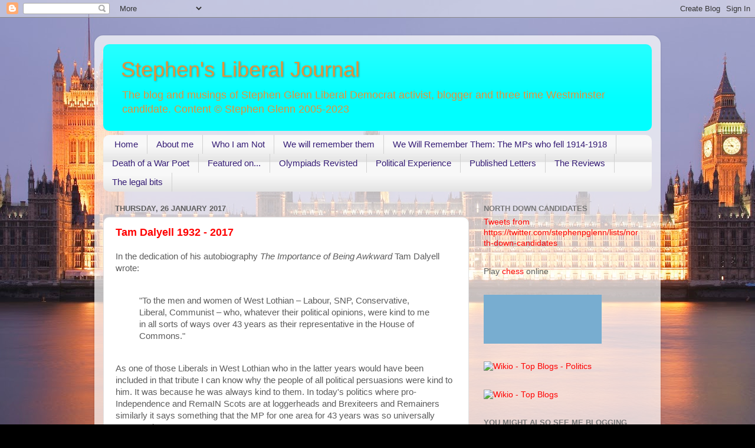

--- FILE ---
content_type: text/html; charset=UTF-8
request_url: https://stephensliberaljournal.blogspot.com/2017/01/
body_size: 42861
content:
<!DOCTYPE html>
<html class='v2' dir='ltr' lang='en-GB'>
<head>
<link href='https://www.blogger.com/static/v1/widgets/335934321-css_bundle_v2.css' rel='stylesheet' type='text/css'/>
<meta content='width=1100' name='viewport'/>
<meta content='text/html; charset=UTF-8' http-equiv='Content-Type'/>
<meta content='blogger' name='generator'/>
<link href='https://stephensliberaljournal.blogspot.com/favicon.ico' rel='icon' type='image/x-icon'/>
<link href='http://stephensliberaljournal.blogspot.com/2017/01/' rel='canonical'/>
<link rel="alternate" type="application/atom+xml" title="Stephen&#39;s Liberal Journal - Atom" href="https://stephensliberaljournal.blogspot.com/feeds/posts/default" />
<link rel="alternate" type="application/rss+xml" title="Stephen&#39;s Liberal Journal - RSS" href="https://stephensliberaljournal.blogspot.com/feeds/posts/default?alt=rss" />
<link rel="service.post" type="application/atom+xml" title="Stephen&#39;s Liberal Journal - Atom" href="https://www.blogger.com/feeds/3732919976442735382/posts/default" />
<!--Can't find substitution for tag [blog.ieCssRetrofitLinks]-->
<meta content='http://stephensliberaljournal.blogspot.com/2017/01/' property='og:url'/>
<meta content='Stephen&#39;s Liberal Journal' property='og:title'/>
<meta content='The blog and musings of Stephen Glenn Liberal Democrat activist, blogger and three time Westminster candidate.

Content © Stephen Glenn 2005-2023' property='og:description'/>
<title>Stephen's Liberal Journal: January 2017</title>
<style id='page-skin-1' type='text/css'><!--
/*-----------------------------------------------
Blogger Template Style
Name:     Picture Window
Designer: Blogger
URL:      www.blogger.com
----------------------------------------------- */
/* Content
----------------------------------------------- */
body {
font: normal normal 15px Arial, Tahoma, Helvetica, FreeSans, sans-serif;
color: #5c5c5c;
background: #000000 url(//themes.googleusercontent.com/image?id=15H1gYO42O84DngdwpzCSmIvKWnzkZ08mEAmTUvz28rGFW_n33ipjmHvC6CIOk9Ozuuoq) no-repeat scroll top center /* Credit: compassandcamera (http://www.istockphoto.com/googleimages.php?id=3386937&platform=blogger) */;
}
html body .region-inner {
min-width: 0;
max-width: 100%;
width: auto;
}
.content-outer {
font-size: 90%;
}
a:link {
text-decoration:none;
color: #ff0000;
}
a:visited {
text-decoration:none;
color: #0060bf;
}
a:hover {
text-decoration:underline;
color: #00ff00;
}
.content-outer {
background: transparent url(//www.blogblog.com/1kt/transparent/white80.png) repeat scroll top left;
-moz-border-radius: 15px;
-webkit-border-radius: 15px;
-goog-ms-border-radius: 15px;
border-radius: 15px;
-moz-box-shadow: 0 0 3px rgba(0, 0, 0, .15);
-webkit-box-shadow: 0 0 3px rgba(0, 0, 0, .15);
-goog-ms-box-shadow: 0 0 3px rgba(0, 0, 0, .15);
box-shadow: 0 0 3px rgba(0, 0, 0, .15);
margin: 30px auto;
}
.content-inner {
padding: 15px;
}
/* Header
----------------------------------------------- */
.header-outer {
background: #00ffff url(//www.blogblog.com/1kt/transparent/header_gradient_shade.png) repeat-x scroll top left;
_background-image: none;
color: #e69138;
-moz-border-radius: 10px;
-webkit-border-radius: 10px;
-goog-ms-border-radius: 10px;
border-radius: 10px;
}
.Header img, .Header #header-inner {
-moz-border-radius: 10px;
-webkit-border-radius: 10px;
-goog-ms-border-radius: 10px;
border-radius: 10px;
}
.header-inner .Header .titlewrapper,
.header-inner .Header .descriptionwrapper {
padding-left: 30px;
padding-right: 30px;
}
.Header h1 {
font: normal normal 36px Impact, sans-serif;
text-shadow: 1px 1px 3px rgba(0, 0, 0, 0.3);
}
.Header h1 a {
color: #e69138;
}
.Header .description {
font-size: 130%;
}
/* Tabs
----------------------------------------------- */
.tabs-inner {
margin: .5em 0 0;
padding: 0;
}
.tabs-inner .section {
margin: 0;
}
.tabs-inner .widget ul {
padding: 0;
background: #f8f8f8 url(//www.blogblog.com/1kt/transparent/tabs_gradient_shade.png) repeat scroll bottom;
-moz-border-radius: 10px;
-webkit-border-radius: 10px;
-goog-ms-border-radius: 10px;
border-radius: 10px;
}
.tabs-inner .widget li {
border: none;
}
.tabs-inner .widget li a {
display: inline-block;
padding: .5em 1em;
margin-right: 0;
color: #351c75;
font: normal normal 15px Arial, Tahoma, Helvetica, FreeSans, sans-serif;
-moz-border-radius: 0 0 0 0;
-webkit-border-top-left-radius: 0;
-webkit-border-top-right-radius: 0;
-goog-ms-border-radius: 0 0 0 0;
border-radius: 0 0 0 0;
background: transparent none no-repeat scroll top left;
border-right: 1px solid #d1d1d1;
}
.tabs-inner .widget li:first-child a {
padding-left: 1.25em;
-moz-border-radius-topleft: 10px;
-moz-border-radius-bottomleft: 10px;
-webkit-border-top-left-radius: 10px;
-webkit-border-bottom-left-radius: 10px;
-goog-ms-border-top-left-radius: 10px;
-goog-ms-border-bottom-left-radius: 10px;
border-top-left-radius: 10px;
border-bottom-left-radius: 10px;
}
.tabs-inner .widget li.selected a,
.tabs-inner .widget li a:hover {
position: relative;
z-index: 1;
background: #ffffff url(//www.blogblog.com/1kt/transparent/tabs_gradient_shade.png) repeat scroll bottom;
color: #000000;
-moz-box-shadow: 0 0 0 rgba(0, 0, 0, .15);
-webkit-box-shadow: 0 0 0 rgba(0, 0, 0, .15);
-goog-ms-box-shadow: 0 0 0 rgba(0, 0, 0, .15);
box-shadow: 0 0 0 rgba(0, 0, 0, .15);
}
/* Headings
----------------------------------------------- */
h2 {
font: bold normal 13px Arial, Tahoma, Helvetica, FreeSans, sans-serif;
text-transform: uppercase;
color: #777777;
margin: .5em 0;
}
/* Main
----------------------------------------------- */
.main-outer {
background: transparent none repeat scroll top center;
-moz-border-radius: 0 0 0 0;
-webkit-border-top-left-radius: 0;
-webkit-border-top-right-radius: 0;
-webkit-border-bottom-left-radius: 0;
-webkit-border-bottom-right-radius: 0;
-goog-ms-border-radius: 0 0 0 0;
border-radius: 0 0 0 0;
-moz-box-shadow: 0 0 0 rgba(0, 0, 0, .15);
-webkit-box-shadow: 0 0 0 rgba(0, 0, 0, .15);
-goog-ms-box-shadow: 0 0 0 rgba(0, 0, 0, .15);
box-shadow: 0 0 0 rgba(0, 0, 0, .15);
}
.main-inner {
padding: 15px 5px 20px;
}
.main-inner .column-center-inner {
padding: 0 0;
}
.main-inner .column-left-inner {
padding-left: 0;
}
.main-inner .column-right-inner {
padding-right: 0;
}
/* Posts
----------------------------------------------- */
h3.post-title {
margin: 0;
font: normal bold 18px Arial, Tahoma, Helvetica, FreeSans, sans-serif;
}
.comments h4 {
margin: 1em 0 0;
font: normal bold 18px Arial, Tahoma, Helvetica, FreeSans, sans-serif;
}
.date-header span {
color: #5c5c5c;
}
.post-outer {
background-color: #ffffff;
border: solid 1px #e1e1e1;
-moz-border-radius: 10px;
-webkit-border-radius: 10px;
border-radius: 10px;
-goog-ms-border-radius: 10px;
padding: 15px 20px;
margin: 0 -20px 20px;
}
.post-body {
line-height: 1.4;
font-size: 110%;
position: relative;
}
.post-header {
margin: 0 0 1.5em;
color: #a1a1a1;
line-height: 1.6;
}
.post-footer {
margin: .5em 0 0;
color: #a1a1a1;
line-height: 1.6;
}
#blog-pager {
font-size: 140%
}
#comments .comment-author {
padding-top: 1.5em;
border-top: dashed 1px #ccc;
border-top: dashed 1px rgba(128, 128, 128, .5);
background-position: 0 1.5em;
}
#comments .comment-author:first-child {
padding-top: 0;
border-top: none;
}
.avatar-image-container {
margin: .2em 0 0;
}
/* Comments
----------------------------------------------- */
.comments .comments-content .icon.blog-author {
background-repeat: no-repeat;
background-image: url([data-uri]);
}
.comments .comments-content .loadmore a {
border-top: 1px solid #00ff00;
border-bottom: 1px solid #00ff00;
}
.comments .continue {
border-top: 2px solid #00ff00;
}
/* Widgets
----------------------------------------------- */
.widget ul, .widget #ArchiveList ul.flat {
padding: 0;
list-style: none;
}
.widget ul li, .widget #ArchiveList ul.flat li {
border-top: dashed 1px #ccc;
border-top: dashed 1px rgba(128, 128, 128, .5);
}
.widget ul li:first-child, .widget #ArchiveList ul.flat li:first-child {
border-top: none;
}
.widget .post-body ul {
list-style: disc;
}
.widget .post-body ul li {
border: none;
}
/* Footer
----------------------------------------------- */
.footer-outer {
color:#f1f1f1;
background: transparent url(https://resources.blogblog.com/blogblog/data/1kt/transparent/black50.png) repeat scroll top left;
-moz-border-radius: 10px 10px 10px 10px;
-webkit-border-top-left-radius: 10px;
-webkit-border-top-right-radius: 10px;
-webkit-border-bottom-left-radius: 10px;
-webkit-border-bottom-right-radius: 10px;
-goog-ms-border-radius: 10px 10px 10px 10px;
border-radius: 10px 10px 10px 10px;
-moz-box-shadow: 0 0 0 rgba(0, 0, 0, .15);
-webkit-box-shadow: 0 0 0 rgba(0, 0, 0, .15);
-goog-ms-box-shadow: 0 0 0 rgba(0, 0, 0, .15);
box-shadow: 0 0 0 rgba(0, 0, 0, .15);
}
.footer-inner {
padding: 10px 5px 20px;
}
.footer-outer a {
color: #ede4ff;
}
.footer-outer a:visited {
color: #b2a1d0;
}
.footer-outer a:hover {
color: #ffffff;
}
.footer-outer .widget h2 {
color: #c1c1c1;
}
/* Mobile
----------------------------------------------- */
html body.mobile {
height: auto;
}
html body.mobile {
min-height: 480px;
background-size: 100% auto;
}
.mobile .body-fauxcolumn-outer {
background: transparent none repeat scroll top left;
}
html .mobile .mobile-date-outer, html .mobile .blog-pager {
border-bottom: none;
background: transparent none repeat scroll top center;
margin-bottom: 10px;
}
.mobile .date-outer {
background: transparent none repeat scroll top center;
}
.mobile .header-outer, .mobile .main-outer,
.mobile .post-outer, .mobile .footer-outer {
-moz-border-radius: 0;
-webkit-border-radius: 0;
-goog-ms-border-radius: 0;
border-radius: 0;
}
.mobile .content-outer,
.mobile .main-outer,
.mobile .post-outer {
background: inherit;
border: none;
}
.mobile .content-outer {
font-size: 100%;
}
.mobile-link-button {
background-color: #ff0000;
}
.mobile-link-button a:link, .mobile-link-button a:visited {
color: #ffffff;
}
.mobile-index-contents {
color: #5c5c5c;
}
.mobile .tabs-inner .PageList .widget-content {
background: #ffffff url(//www.blogblog.com/1kt/transparent/tabs_gradient_shade.png) repeat scroll bottom;
color: #000000;
}
.mobile .tabs-inner .PageList .widget-content .pagelist-arrow {
border-left: 1px solid #d1d1d1;
}

--></style>
<style id='template-skin-1' type='text/css'><!--
body {
min-width: 960px;
}
.content-outer, .content-fauxcolumn-outer, .region-inner {
min-width: 960px;
max-width: 960px;
_width: 960px;
}
.main-inner .columns {
padding-left: 0;
padding-right: 310px;
}
.main-inner .fauxcolumn-center-outer {
left: 0;
right: 310px;
/* IE6 does not respect left and right together */
_width: expression(this.parentNode.offsetWidth -
parseInt("0") -
parseInt("310px") + 'px');
}
.main-inner .fauxcolumn-left-outer {
width: 0;
}
.main-inner .fauxcolumn-right-outer {
width: 310px;
}
.main-inner .column-left-outer {
width: 0;
right: 100%;
margin-left: -0;
}
.main-inner .column-right-outer {
width: 310px;
margin-right: -310px;
}
#layout {
min-width: 0;
}
#layout .content-outer {
min-width: 0;
width: 800px;
}
#layout .region-inner {
min-width: 0;
width: auto;
}
body#layout div.add_widget {
padding: 8px;
}
body#layout div.add_widget a {
margin-left: 32px;
}
--></style>
<style>
    body {background-image:url(\/\/themes.googleusercontent.com\/image?id=15H1gYO42O84DngdwpzCSmIvKWnzkZ08mEAmTUvz28rGFW_n33ipjmHvC6CIOk9Ozuuoq);}
    
@media (max-width: 200px) { body {background-image:url(\/\/themes.googleusercontent.com\/image?id=15H1gYO42O84DngdwpzCSmIvKWnzkZ08mEAmTUvz28rGFW_n33ipjmHvC6CIOk9Ozuuoq&options=w200);}}
@media (max-width: 400px) and (min-width: 201px) { body {background-image:url(\/\/themes.googleusercontent.com\/image?id=15H1gYO42O84DngdwpzCSmIvKWnzkZ08mEAmTUvz28rGFW_n33ipjmHvC6CIOk9Ozuuoq&options=w400);}}
@media (max-width: 800px) and (min-width: 401px) { body {background-image:url(\/\/themes.googleusercontent.com\/image?id=15H1gYO42O84DngdwpzCSmIvKWnzkZ08mEAmTUvz28rGFW_n33ipjmHvC6CIOk9Ozuuoq&options=w800);}}
@media (max-width: 1200px) and (min-width: 801px) { body {background-image:url(\/\/themes.googleusercontent.com\/image?id=15H1gYO42O84DngdwpzCSmIvKWnzkZ08mEAmTUvz28rGFW_n33ipjmHvC6CIOk9Ozuuoq&options=w1200);}}
/* Last tag covers anything over one higher than the previous max-size cap. */
@media (min-width: 1201px) { body {background-image:url(\/\/themes.googleusercontent.com\/image?id=15H1gYO42O84DngdwpzCSmIvKWnzkZ08mEAmTUvz28rGFW_n33ipjmHvC6CIOk9Ozuuoq&options=w1600);}}
  </style>
<link href='https://www.blogger.com/dyn-css/authorization.css?targetBlogID=3732919976442735382&amp;zx=2e384b7f-67b1-432d-8802-d3957a28938a' media='none' onload='if(media!=&#39;all&#39;)media=&#39;all&#39;' rel='stylesheet'/><noscript><link href='https://www.blogger.com/dyn-css/authorization.css?targetBlogID=3732919976442735382&amp;zx=2e384b7f-67b1-432d-8802-d3957a28938a' rel='stylesheet'/></noscript>
<meta name='google-adsense-platform-account' content='ca-host-pub-1556223355139109'/>
<meta name='google-adsense-platform-domain' content='blogspot.com'/>

<!-- data-ad-client=ca-pub-9820187788003195 -->

</head>
<body class='loading variant-shade'>
<div class='navbar section' id='navbar' name='Navbar'><div class='widget Navbar' data-version='1' id='Navbar1'><script type="text/javascript">
    function setAttributeOnload(object, attribute, val) {
      if(window.addEventListener) {
        window.addEventListener('load',
          function(){ object[attribute] = val; }, false);
      } else {
        window.attachEvent('onload', function(){ object[attribute] = val; });
      }
    }
  </script>
<div id="navbar-iframe-container"></div>
<script type="text/javascript" src="https://apis.google.com/js/platform.js"></script>
<script type="text/javascript">
      gapi.load("gapi.iframes:gapi.iframes.style.bubble", function() {
        if (gapi.iframes && gapi.iframes.getContext) {
          gapi.iframes.getContext().openChild({
              url: 'https://www.blogger.com/navbar/3732919976442735382?origin\x3dhttps://stephensliberaljournal.blogspot.com',
              where: document.getElementById("navbar-iframe-container"),
              id: "navbar-iframe"
          });
        }
      });
    </script><script type="text/javascript">
(function() {
var script = document.createElement('script');
script.type = 'text/javascript';
script.src = '//pagead2.googlesyndication.com/pagead/js/google_top_exp.js';
var head = document.getElementsByTagName('head')[0];
if (head) {
head.appendChild(script);
}})();
</script>
</div></div>
<div class='body-fauxcolumns'>
<div class='fauxcolumn-outer body-fauxcolumn-outer'>
<div class='cap-top'>
<div class='cap-left'></div>
<div class='cap-right'></div>
</div>
<div class='fauxborder-left'>
<div class='fauxborder-right'></div>
<div class='fauxcolumn-inner'>
</div>
</div>
<div class='cap-bottom'>
<div class='cap-left'></div>
<div class='cap-right'></div>
</div>
</div>
</div>
<div class='content'>
<div class='content-fauxcolumns'>
<div class='fauxcolumn-outer content-fauxcolumn-outer'>
<div class='cap-top'>
<div class='cap-left'></div>
<div class='cap-right'></div>
</div>
<div class='fauxborder-left'>
<div class='fauxborder-right'></div>
<div class='fauxcolumn-inner'>
</div>
</div>
<div class='cap-bottom'>
<div class='cap-left'></div>
<div class='cap-right'></div>
</div>
</div>
</div>
<div class='content-outer'>
<div class='content-cap-top cap-top'>
<div class='cap-left'></div>
<div class='cap-right'></div>
</div>
<div class='fauxborder-left content-fauxborder-left'>
<div class='fauxborder-right content-fauxborder-right'></div>
<div class='content-inner'>
<header>
<div class='header-outer'>
<div class='header-cap-top cap-top'>
<div class='cap-left'></div>
<div class='cap-right'></div>
</div>
<div class='fauxborder-left header-fauxborder-left'>
<div class='fauxborder-right header-fauxborder-right'></div>
<div class='region-inner header-inner'>
<div class='header section' id='header' name='Header'><div class='widget Header' data-version='1' id='Header1'>
<div id='header-inner'>
<div class='titlewrapper'>
<h1 class='title'>
<a href='https://stephensliberaljournal.blogspot.com/'>
Stephen's Liberal Journal
</a>
</h1>
</div>
<div class='descriptionwrapper'>
<p class='description'><span>The blog and musings of Stephen Glenn Liberal Democrat activist, blogger and three time Westminster candidate.

Content &#169; Stephen Glenn 2005-2023</span></p>
</div>
</div>
</div></div>
</div>
</div>
<div class='header-cap-bottom cap-bottom'>
<div class='cap-left'></div>
<div class='cap-right'></div>
</div>
</div>
</header>
<div class='tabs-outer'>
<div class='tabs-cap-top cap-top'>
<div class='cap-left'></div>
<div class='cap-right'></div>
</div>
<div class='fauxborder-left tabs-fauxborder-left'>
<div class='fauxborder-right tabs-fauxborder-right'></div>
<div class='region-inner tabs-inner'>
<div class='tabs section' id='crosscol' name='Cross-column'><div class='widget PageList' data-version='1' id='PageList1'>
<h2>Pages</h2>
<div class='widget-content'>
<ul>
<li>
<a href='https://stephensliberaljournal.blogspot.com/'>Home</a>
</li>
<li>
<a href='https://stephensliberaljournal.blogspot.com/p/about-me.html'>About me</a>
</li>
<li>
<a href='https://stephensliberaljournal.blogspot.com/p/who-i-am-not.html'>Who I am Not</a>
</li>
<li>
<a href='https://stephensliberaljournal.blogspot.com/p/we-will-remember-them.html'>We will remember them</a>
</li>
<li>
<a href='https://stephensliberaljournal.blogspot.com/p/we-will-remember-them-mps-who-fell-1914.html'>We Will Remember Them: The MPs who fell 1914-1918</a>
</li>
<li>
<a href='https://stephensliberaljournal.blogspot.com/p/death-of-war-poet.html'>Death of a War Poet</a>
</li>
<li>
<a href='https://stephensliberaljournal.blogspot.com/p/featured-on.html'>Featured on...</a>
</li>
<li>
<a href='https://stephensliberaljournal.blogspot.com/p/olympiads-revisted.html'>Olympiads Revisted</a>
</li>
<li>
<a href='https://stephensliberaljournal.blogspot.com/p/political-experience.html'>Political Experience</a>
</li>
<li>
<a href='https://stephensliberaljournal.blogspot.com/p/published-letters.html'>Published Letters</a>
</li>
<li>
<a href='https://stephensliberaljournal.blogspot.com/p/reviews.html'>The Reviews</a>
</li>
<li>
<a href='https://stephensliberaljournal.blogspot.com/p/legal-bits.html'>The legal bits</a>
</li>
</ul>
<div class='clear'></div>
</div>
</div></div>
<div class='tabs no-items section' id='crosscol-overflow' name='Cross-Column 2'></div>
</div>
</div>
<div class='tabs-cap-bottom cap-bottom'>
<div class='cap-left'></div>
<div class='cap-right'></div>
</div>
</div>
<div class='main-outer'>
<div class='main-cap-top cap-top'>
<div class='cap-left'></div>
<div class='cap-right'></div>
</div>
<div class='fauxborder-left main-fauxborder-left'>
<div class='fauxborder-right main-fauxborder-right'></div>
<div class='region-inner main-inner'>
<div class='columns fauxcolumns'>
<div class='fauxcolumn-outer fauxcolumn-center-outer'>
<div class='cap-top'>
<div class='cap-left'></div>
<div class='cap-right'></div>
</div>
<div class='fauxborder-left'>
<div class='fauxborder-right'></div>
<div class='fauxcolumn-inner'>
</div>
</div>
<div class='cap-bottom'>
<div class='cap-left'></div>
<div class='cap-right'></div>
</div>
</div>
<div class='fauxcolumn-outer fauxcolumn-left-outer'>
<div class='cap-top'>
<div class='cap-left'></div>
<div class='cap-right'></div>
</div>
<div class='fauxborder-left'>
<div class='fauxborder-right'></div>
<div class='fauxcolumn-inner'>
</div>
</div>
<div class='cap-bottom'>
<div class='cap-left'></div>
<div class='cap-right'></div>
</div>
</div>
<div class='fauxcolumn-outer fauxcolumn-right-outer'>
<div class='cap-top'>
<div class='cap-left'></div>
<div class='cap-right'></div>
</div>
<div class='fauxborder-left'>
<div class='fauxborder-right'></div>
<div class='fauxcolumn-inner'>
</div>
</div>
<div class='cap-bottom'>
<div class='cap-left'></div>
<div class='cap-right'></div>
</div>
</div>
<!-- corrects IE6 width calculation -->
<div class='columns-inner'>
<div class='column-center-outer'>
<div class='column-center-inner'>
<div class='main section' id='main' name='Main'><div class='widget Blog' data-version='1' id='Blog1'>
<div class='blog-posts hfeed'>

          <div class="date-outer">
        
<h2 class='date-header'><span>Thursday, 26 January 2017</span></h2>

          <div class="date-posts">
        
<div class='post-outer'>
<div class='post hentry uncustomized-post-template' itemprop='blogPost' itemscope='itemscope' itemtype='http://schema.org/BlogPosting'>
<meta content='3732919976442735382' itemprop='blogId'/>
<meta content='4255204740375859507' itemprop='postId'/>
<a name='4255204740375859507'></a>
<h3 class='post-title entry-title' itemprop='name'>
<a href='https://stephensliberaljournal.blogspot.com/2017/01/tam-dalyell-1932-2017.html'>Tam Dalyell 1932 - 2017</a>
</h3>
<div class='post-header'>
<div class='post-header-line-1'></div>
</div>
<div class='post-body entry-content' id='post-body-4255204740375859507' itemprop='description articleBody'>
In the dedication of his autobiography&nbsp;<i>The Importance of Being Awkward</i>&nbsp;Tam Dalyell wrote:<br />
<br />
<blockquote class="tr_bq">
"To the men and women of West Lothian &#8211; Labour, SNP, Conservative, Liberal, Communist &#8211; who, whatever their political opinions, were kind to me in all sorts of ways over 43 years as their representative in the House of Commons."</blockquote>
<br />
As one of those Liberals in West Lothian who in the latter years would have been included in that tribute I can know why the people of all political persuasions were kind to him. It was because he was always kind to them. In today's politics where pro-Independence and RemaIN Scots are at loggerheads and Brexiteers and Remainers similarly it says something that the MP for one area for 43 years was so universally respected.<br />
<br />
That respect went well beyond just Tam and indeed before the recent rise of the SNP in the last decade and the call for independence it was still thus in West Lothian politics. Sometimes you would see three poster teams all at the same location and the ladders would stay put when the climbers moved between them. At counts and hustings there would be a camaraderie between all of those who were involved in politics of whatever hue.<br />
<br />
Tam and I would have disagreed on a number of policy issues. But we both agreed on the importance of scientific evidence and factual evidence to base our policy on, even if the end results were different. It was something that I did write in a letter that I had in my pocket at my first Westminster count in 2005, the election that would for the first time in over 4 decades not see Tam Dalyell on the ballot. I wrote that while we disagreed on policy in a number of way I respected the way he had represented the people of West Lothian for all those years. I added that whoever filled his shoes would have a hard task, but if they put the people first as he had done they would earn the same respect that he himself had done.<br /><br />His handwritten response (once I deciphered his scrawl) is still one of my greatest possessions. He wrote that he thought I had a bright future in politics, something that has been echoed by other Labour representatives in that area. But there are other comments in that that show why the people of West Lothian of all political hues respected him. He respected them, put them first and stood up for them whoever they may be, whoever they had voted for.<br />
<br />
By all accounts he enjoyed his decade away from the daily hustle and bustle of Westminster of politics. The former Guardsman, hereditary Baronet with a famous ancestor of the same name, was first and foremost always just Tam to everyone whose life he impacted on.<br />
<br />
Rest in Peace Tam.
<div style='clear: both;'></div>
</div>
<div class='post-footer'>
<div class='post-footer-line post-footer-line-1'>
<span class='post-author vcard'>
Posted by
<span class='fn' itemprop='author' itemscope='itemscope' itemtype='http://schema.org/Person'>
<meta content='https://www.blogger.com/profile/03027718551675624433' itemprop='url'/>
<a class='g-profile' href='https://www.blogger.com/profile/03027718551675624433' rel='author' title='author profile'>
<span itemprop='name'>Stephen Glenn</span>
</a>
</span>
</span>
<span class='post-timestamp'>
at
<meta content='http://stephensliberaljournal.blogspot.com/2017/01/tam-dalyell-1932-2017.html' itemprop='url'/>
<a class='timestamp-link' href='https://stephensliberaljournal.blogspot.com/2017/01/tam-dalyell-1932-2017.html' rel='bookmark' title='permanent link'><abbr class='published' itemprop='datePublished' title='2017-01-26T20:04:00Z'>20:04</abbr></a>
</span>
<span class='post-comment-link'>
<a class='comment-link' href='https://stephensliberaljournal.blogspot.com/2017/01/tam-dalyell-1932-2017.html#comment-form' onclick=''>
No comments:
  </a>
</span>
<span class='post-icons'>
<span class='item-control blog-admin pid-2090088097'>
<a href='https://www.blogger.com/post-edit.g?blogID=3732919976442735382&postID=4255204740375859507&from=pencil' title='Edit Post'>
<img alt='' class='icon-action' height='18' src='https://resources.blogblog.com/img/icon18_edit_allbkg.gif' width='18'/>
</a>
</span>
</span>
<div class='post-share-buttons goog-inline-block'>
<a class='goog-inline-block share-button sb-email' href='https://www.blogger.com/share-post.g?blogID=3732919976442735382&postID=4255204740375859507&target=email' target='_blank' title='Email This'><span class='share-button-link-text'>Email This</span></a><a class='goog-inline-block share-button sb-blog' href='https://www.blogger.com/share-post.g?blogID=3732919976442735382&postID=4255204740375859507&target=blog' onclick='window.open(this.href, "_blank", "height=270,width=475"); return false;' target='_blank' title='BlogThis!'><span class='share-button-link-text'>BlogThis!</span></a><a class='goog-inline-block share-button sb-twitter' href='https://www.blogger.com/share-post.g?blogID=3732919976442735382&postID=4255204740375859507&target=twitter' target='_blank' title='Share to X'><span class='share-button-link-text'>Share to X</span></a><a class='goog-inline-block share-button sb-facebook' href='https://www.blogger.com/share-post.g?blogID=3732919976442735382&postID=4255204740375859507&target=facebook' onclick='window.open(this.href, "_blank", "height=430,width=640"); return false;' target='_blank' title='Share to Facebook'><span class='share-button-link-text'>Share to Facebook</span></a><a class='goog-inline-block share-button sb-pinterest' href='https://www.blogger.com/share-post.g?blogID=3732919976442735382&postID=4255204740375859507&target=pinterest' target='_blank' title='Share to Pinterest'><span class='share-button-link-text'>Share to Pinterest</span></a>
</div>
</div>
<div class='post-footer-line post-footer-line-2'>
<span class='post-labels'>
Labels:
<a href='https://stephensliberaljournal.blogspot.com/search/label/Tam%20Dalyell' rel='tag'>Tam Dalyell</a>,
<a href='https://stephensliberaljournal.blogspot.com/search/label/tribute' rel='tag'>tribute</a>,
<a href='https://stephensliberaljournal.blogspot.com/search/label/West%20Lothian' rel='tag'>West Lothian</a>
</span>
</div>
<div class='post-footer-line post-footer-line-3'>
<span class='post-location'>
</span>
</div>
</div>
</div>
</div>
<div class='inline-ad'>
<script type="text/javascript"><!--
google_ad_client="pub-9820187788003195";
google_ad_host="pub-1556223355139109";
google_ad_width=300;
google_ad_height=250;
google_ad_format="300x250_as";
google_ad_type="text_image";
google_ad_host_channel="0001";
google_color_border="FFFFFF";
google_color_bg="FFFFFF";
google_color_link="0C8A9F";
google_color_url="8E8E8E";
google_color_text="000000";
//--></script>
<script type="text/javascript" src="//pagead2.googlesyndication.com/pagead/show_ads.js">
</script>
</div>

          </div></div>
        

          <div class="date-outer">
        
<h2 class='date-header'><span>Saturday, 7 January 2017</span></h2>

          <div class="date-posts">
        
<div class='post-outer'>
<div class='post hentry uncustomized-post-template' itemprop='blogPost' itemscope='itemscope' itemtype='http://schema.org/BlogPosting'>
<meta content='http://www.pravoslavie.ru/sas/image/101480/148034.p.jpg?mtime=1386580455' itemprop='image_url'/>
<meta content='3732919976442735382' itemprop='blogId'/>
<meta content='4309730913055170716' itemprop='postId'/>
<a name='4309730913055170716'></a>
<h3 class='post-title entry-title' itemprop='name'>
<a href='https://stephensliberaljournal.blogspot.com/2017/01/trumps-presidential-oath.html'>Trump's Presidential Oath</a>
</h3>
<div class='post-header'>
<div class='post-header-line-1'></div>
</div>
<div class='post-body entry-content' id='post-body-4309730913055170716' itemprop='description articleBody'>
News is coming from the head of Donald Trump's <strike>hacking</strike>&nbsp;de facto transition team that the Presidential Oath will be slightly different from those of past Presidents. Here is the exact wording:<br />
<br />
<span style="background-color: white; color: #1d2129; font-family: &quot;helvetica neue&quot; , &quot;helvetica&quot; , &quot;arial&quot; , sans-serif; font-size: 14px; line-height: 19px;">Перед тем, как войти в исполнении его канцелярии, он должен принять следующую присягу или торжественное обещание: - "Я торжественно клянусь, что буду добросовестно исполнять должность президента Соединенных Штатов, и воли к лучшей из моей способности, сохранять, охранять и защищать Конституцию России</span><br />
<span style="background-color: white; color: #1d2129; font-family: &quot;helvetica neue&quot; , &quot;helvetica&quot; , &quot;arial&quot; , sans-serif; font-size: 14px; line-height: 19px;"><br /></span>
Melania will be holding this bible for the oath taking ceremony.<br />
<br />
<div class="separator" style="clear: both; text-align: center;">
<a href="http://www.pravoslavie.ru/sas/image/101480/148034.p.jpg?mtime=1386580455" imageanchor="1" style="margin-left: 1em; margin-right: 1em;"><img border="0" src="https://lh3.googleusercontent.com/blogger_img_proxy/AEn0k_tXsslXm0uHSSTbLQkQarm80Dxz8l0uuVLj-SOnCP4u2jSMubCEEzS_b6SQH8CbovBsVztslVA_4B3rr3h82Ds-Gy-m5ZcEw17W8zYw_VdxVxSpItDyTQULcIds0H2slXCl-CxZC-lyPkxd=s0-d"></a></div>
<div style='clear: both;'></div>
</div>
<div class='post-footer'>
<div class='post-footer-line post-footer-line-1'>
<span class='post-author vcard'>
Posted by
<span class='fn' itemprop='author' itemscope='itemscope' itemtype='http://schema.org/Person'>
<meta content='https://www.blogger.com/profile/03027718551675624433' itemprop='url'/>
<a class='g-profile' href='https://www.blogger.com/profile/03027718551675624433' rel='author' title='author profile'>
<span itemprop='name'>Stephen Glenn</span>
</a>
</span>
</span>
<span class='post-timestamp'>
at
<meta content='http://stephensliberaljournal.blogspot.com/2017/01/trumps-presidential-oath.html' itemprop='url'/>
<a class='timestamp-link' href='https://stephensliberaljournal.blogspot.com/2017/01/trumps-presidential-oath.html' rel='bookmark' title='permanent link'><abbr class='published' itemprop='datePublished' title='2017-01-07T20:56:00Z'>20:56</abbr></a>
</span>
<span class='post-comment-link'>
<a class='comment-link' href='https://stephensliberaljournal.blogspot.com/2017/01/trumps-presidential-oath.html#comment-form' onclick=''>
No comments:
  </a>
</span>
<span class='post-icons'>
<span class='item-control blog-admin pid-2090088097'>
<a href='https://www.blogger.com/post-edit.g?blogID=3732919976442735382&postID=4309730913055170716&from=pencil' title='Edit Post'>
<img alt='' class='icon-action' height='18' src='https://resources.blogblog.com/img/icon18_edit_allbkg.gif' width='18'/>
</a>
</span>
</span>
<div class='post-share-buttons goog-inline-block'>
<a class='goog-inline-block share-button sb-email' href='https://www.blogger.com/share-post.g?blogID=3732919976442735382&postID=4309730913055170716&target=email' target='_blank' title='Email This'><span class='share-button-link-text'>Email This</span></a><a class='goog-inline-block share-button sb-blog' href='https://www.blogger.com/share-post.g?blogID=3732919976442735382&postID=4309730913055170716&target=blog' onclick='window.open(this.href, "_blank", "height=270,width=475"); return false;' target='_blank' title='BlogThis!'><span class='share-button-link-text'>BlogThis!</span></a><a class='goog-inline-block share-button sb-twitter' href='https://www.blogger.com/share-post.g?blogID=3732919976442735382&postID=4309730913055170716&target=twitter' target='_blank' title='Share to X'><span class='share-button-link-text'>Share to X</span></a><a class='goog-inline-block share-button sb-facebook' href='https://www.blogger.com/share-post.g?blogID=3732919976442735382&postID=4309730913055170716&target=facebook' onclick='window.open(this.href, "_blank", "height=430,width=640"); return false;' target='_blank' title='Share to Facebook'><span class='share-button-link-text'>Share to Facebook</span></a><a class='goog-inline-block share-button sb-pinterest' href='https://www.blogger.com/share-post.g?blogID=3732919976442735382&postID=4309730913055170716&target=pinterest' target='_blank' title='Share to Pinterest'><span class='share-button-link-text'>Share to Pinterest</span></a>
</div>
</div>
<div class='post-footer-line post-footer-line-2'>
<span class='post-labels'>
Labels:
<a href='https://stephensliberaljournal.blogspot.com/search/label/Donald%20Trump' rel='tag'>Donald Trump</a>,
<a href='https://stephensliberaljournal.blogspot.com/search/label/President' rel='tag'>President</a>,
<a href='https://stephensliberaljournal.blogspot.com/search/label/USA' rel='tag'>USA</a>
</span>
</div>
<div class='post-footer-line post-footer-line-3'>
<span class='post-location'>
</span>
</div>
</div>
</div>
</div>

        </div></div>
      
</div>
<div class='blog-pager' id='blog-pager'>
<span id='blog-pager-newer-link'>
<a class='blog-pager-newer-link' href='https://stephensliberaljournal.blogspot.com/search?updated-max=2018-01-10T22:09:00Z&amp;max-results=7&amp;reverse-paginate=true' id='Blog1_blog-pager-newer-link' title='Newer Posts'>Newer Posts</a>
</span>
<span id='blog-pager-older-link'>
<a class='blog-pager-older-link' href='https://stephensliberaljournal.blogspot.com/search?updated-max=2017-01-07T20:56:00Z&amp;max-results=7' id='Blog1_blog-pager-older-link' title='Older Posts'>Older Posts</a>
</span>
<a class='home-link' href='https://stephensliberaljournal.blogspot.com/'>Home</a>
</div>
<div class='clear'></div>
<div class='blog-feeds'>
<div class='feed-links'>
Subscribe to:
<a class='feed-link' href='https://stephensliberaljournal.blogspot.com/feeds/posts/default' target='_blank' type='application/atom+xml'>Comments (Atom)</a>
</div>
</div>
</div></div>
</div>
</div>
<div class='column-left-outer'>
<div class='column-left-inner'>
<aside>
</aside>
</div>
</div>
<div class='column-right-outer'>
<div class='column-right-inner'>
<aside>
<div class='sidebar section' id='sidebar-right-1'><div class='widget HTML' data-version='1' id='HTML11'>
<h2 class='title'>North Down Candidates</h2>
<div class='widget-content'>
<a class="twitter-timeline" href="https://twitter.com/stephenpglenn/lists/north-down-candidates" data-widget-id="720342826651766785">Tweets from https://twitter.com/stephenpglenn/lists/north-down-candidates</a>
<script>!function(d,s,id){var js,fjs=d.getElementsByTagName(s)[0],p=/^http:/.test(d.location)?'http':'https';if(!d.getElementById(id)){js=d.createElement(s);js.id=id;js.src=p+"://platform.twitter.com/widgets.js";fjs.parentNode.insertBefore(js,fjs);}}(document,"script","twitter-wjs");</script>
</div>
<div class='clear'></div>
</div><div class='widget HTML' data-version='1' id='HTML9'>
<div class='widget-content'>
<div id="gk-daily-puzzle"><!--s=3,b=1-->Play <a href="http://gameknot.com/">chess</a> online</div>
<script type="text/javascript" src="//gameknot.com/daily-puzzle.js"></script>
</div>
<div class='clear'></div>
</div><div class='widget HTML' data-version='1' id='HTML8'>
<div class='widget-content'>
<div id="MicrosoftTranslatorWidget" style="width: 200px; min-height: 83px; border-color: #3A5770; background-color: #78ADD0;"><noscript><a href="http://www.microsofttranslator.com/bv.aspx?a=http%3a%2f%2fstephensliberaljournal.blogger.com%2f">Translate this page</a><br />Powered by <a href="http://www.microsofttranslator.com">Microsoft&#174; Translator</a></noscript></div> <script type="text/javascript"> /* <![CDATA[ */ setTimeout(function() { var s = document.createElement("script"); s.type = "text/javascript"; s.charset = "UTF-8"; s.src = ((location && location.href && location.href.indexOf('https') == 0) ? "https://ssl.microsofttranslator.com" : "http://www.microsofttranslator.com" ) + "/ajax/v2/widget.aspx?mode=manual&from=en&layout=ts"; var p = document.getElementsByTagName('head')[0] || document.documentElement; p.insertBefore(s, p.firstChild); }, 0); /* ]]> */ </script>
</div>
<div class='clear'></div>
</div><div class='widget HTML' data-version='1' id='HTML7'>
<div class='widget-content'>
<a href="http://www.wikio.co.uk/blogs/top/Politics"><img src="https://lh3.googleusercontent.com/blogger_img_proxy/[base64]s0-d" style="border: none;" alt="Wikio - Top Blogs - Politics"></a>
</div>
<div class='clear'></div>
</div><div class='widget HTML' data-version='1' id='HTML6'>
<div class='widget-content'>
<a href="http://www.wikio.co.uk/blogs/top"><img src="https://lh3.googleusercontent.com/blogger_img_proxy/AEn0k_s7YBUdUN0RSEtKGQpKKBujiKOzNIj9OiHKpoWnb8K-HUJWbVqv2I08T5c1HSnwH9pDZEcUEX64D01GuPnJd4JGREojeiTkZf1DeLKv1pYX3LxvFOw9mmkcARt0GhDQX3tejD-cJyDSCH0Eab-Z4DTZ6Rkp-Psi6npth2GQni5ZQG7uECqf_-Z8=s0-d" style="border: none;" alt="Wikio - Top Blogs"></a>
</div>
<div class='clear'></div>
</div><div class='widget BlogList' data-version='1' id='BlogList4'>
<h2 class='title'>You might also see me blogging at:</h2>
<div class='widget-content'>
<div class='blog-list-container' id='BlogList4_container'>
<ul id='BlogList4_blogs'>
<li style='display: block;'>
<div class='blog-icon'>
<img data-lateloadsrc='https://lh3.googleusercontent.com/blogger_img_proxy/AEn0k_vpfbf0CcV_5UaV2FSjQK9-FjwFsOHjMZmIWmySMjft8qLtKdLUX-oqDB910dgrq61xV7BL29jCr76KrjowcuucdxePc4FCLVc4qpjnK6E=s16-w16-h16' height='16' width='16'/>
</div>
<div class='blog-content'>
<div class='blog-title'>
<a href='https://paulburgin.blogspot.com/' target='_blank'>
Mars Hill</a>
</div>
<div class='item-content'>
<span class='item-title'>
<a href='https://paulburgin.blogspot.com/2026/01/the-continuing-ice-horror-in-minneapolis.html' target='_blank'>
The Continuing ICE Horror in Minneapolis
</a>
</span>
<div class='item-time'>
1 hour ago
</div>
</div>
</div>
<div style='clear: both;'></div>
</li>
<li style='display: block;'>
<div class='blog-icon'>
<img data-lateloadsrc='https://lh3.googleusercontent.com/blogger_img_proxy/AEn0k_vOvSOQ4XO-NGg4n4fDAe05KuT3Y_xun16leQdBpl0bmm1cvWPa3uSb5MavkobPG-odFixW_NngKUxbCuXAjNZHwhzsv0L6F0EygGrm-ney7deZc7sGdpJiqg=s16-w16-h16' height='16' width='16'/>
</div>
<div class='blog-content'>
<div class='blog-title'>
<a href='http://stephenssportingalmanac.blogspot.com/' target='_blank'>
Stephen's Sporting Almanac</a>
</div>
<div class='item-content'>
<span class='item-title'>
<a href='http://stephenssportingalmanac.blogspot.com/2018/01/nigerias-winter-olympic-debut.html' target='_blank'>
Nigeria's Winter Olympic Debut #Pyeongchang2018
</a>
</span>
<div class='item-time'>
7 years ago
</div>
</div>
</div>
<div style='clear: both;'></div>
</li>
<li style='display: block;'>
<div class='blog-icon'>
<img data-lateloadsrc='https://lh3.googleusercontent.com/blogger_img_proxy/AEn0k_vxOCtvibWtkLu1ZwHXkRAp663fNDB1c9QpKZSKZy0JgelMw6RasjZewDLuhDAJL36-ZypwJYLJJsT4YmwhiKScen88EsaCW9R7JIWNuLdWnXg=s16-w16-h16' height='16' width='16'/>
</div>
<div class='blog-content'>
<div class='blog-title'>
<a href='https://lgbtlibdemsni.wordpress.com' target='_blank'>
LGBT Lib Dems Northern Ireland</a>
</div>
<div class='item-content'>
<span class='item-title'>
<a href='https://lgbtlibdemsni.wordpress.com/2017/08/12/time-for-arlene-to-show-she-means-it/' target='_blank'>
Time for Arlene to show she means it
</a>
</span>
<div class='item-time'>
8 years ago
</div>
</div>
</div>
<div style='clear: both;'></div>
</li>
<li style='display: block;'>
<div class='blog-icon'>
<img data-lateloadsrc='https://lh3.googleusercontent.com/blogger_img_proxy/AEn0k_sJUzA8_hvYVSBIMbqCd2vKjthx0qYB_8JjaMqhVUOliojAEDBsx76JJW2dRq1J0w-2G1ORcE1RzhGgHv6U9ONmhnWcJe89wIizyTPu0cU=s16-w16-h16' height='16' width='16'/>
</div>
<div class='blog-content'>
<div class='blog-title'>
<a href='https://libdemsni.wordpress.com' target='_blank'>
Liberal Democrats in Northern Ireland</a>
</div>
<div class='item-content'>
<span class='item-title'>
<a href='https://libdemsni.wordpress.com/2017/06/14/life-after-tim/' target='_blank'>
Life after Tim
</a>
</span>
<div class='item-time'>
8 years ago
</div>
</div>
</div>
<div style='clear: both;'></div>
</li>
<li style='display: block;'>
<div class='blog-icon'>
<img data-lateloadsrc='https://lh3.googleusercontent.com/blogger_img_proxy/AEn0k_smFgaZNVHfsoiyzqrvGIe5Lq4RcToDrrQs6UF6WJUEKciDnWBjhdA9mqK2Un9ecE9f7wvfqNgy8C4drLGOtUFARiHqkuM-PrXU_MM2Iw=s16-w16-h16' height='16' width='16'/>
</div>
<div class='blog-content'>
<div class='blog-title'>
<a href='https://ni4reform.wordpress.com' target='_blank'>
Northern Ireland for Reform | looking to reform and renew Northern Ireland</a>
</div>
<div class='item-content'>
<span class='item-title'>
<a href='https://ni4reform.wordpress.com/2011/08/10/ers-elections-ballots-arriving/' target='_blank'>
ERS elections ballots arriving
</a>
</span>
<div class='item-time'>
14 years ago
</div>
</div>
</div>
<div style='clear: both;'></div>
</li>
</ul>
<div class='clear'></div>
</div>
</div>
</div><div class='widget Image' data-version='1' id='Image4'>
<h2>Total Politics 2011 Blog Awards</h2>
<div class='widget-content'>
<img alt='Total Politics 2011 Blog Awards' height='108' id='Image4_img' src='https://blogger.googleusercontent.com/img/b/R29vZ2xl/AVvXsEhu2Dgb_MoCge90HTDbntXezyq9qLyWLxzOZqbtG7JjyMiRWAZr2KkDAMA-iucpIMJaj5Czbpufy2Met-EqCOQn0xbfCpE5jVMhFaNk64Cj45ZivYHnD9frQ9R1JTklLm_K690swoUdDAbt/s300/Total+Politics+Lib+Dem+2011.png' width='212'/>
<br/>
</div>
<div class='clear'></div>
</div><div class='widget Image' data-version='1' id='Image5'>
<div class='widget-content'>
<img alt='' height='112' id='Image5_img' src='https://blogger.googleusercontent.com/img/b/R29vZ2xl/AVvXsEgjrQQSOxXMZ8S13g_Qst0V8KdSyMN7Z642KsGzsznxnbFfUQuP5uPRiK9xrVToMwULAjxcMiROOapo1e-UZDDBsWZWd6yRp984x6wj9ahnWRIvPW8grSzTtPrVxmy3LFBU-KgCpogJiESE/s300/Total+Politics+NI+2011.png' width='215'/>
<br/>
</div>
<div class='clear'></div>
</div><div class='widget Image' data-version='1' id='Image7'>
<div class='widget-content'>
<img alt='' height='109' id='Image7_img' src='https://blogger.googleusercontent.com/img/b/R29vZ2xl/AVvXsEh8ElNIas6XTdlJ7jhsgEw6NKpmxHmRAJYZ-t-kXLroDY8G7W7I8nUA_FBcWk1bIO12my0H7Y4jQ2K8T0_QnRtmIugmd5H0PrSD67ip4beD-F39eZ_SPyujWiqdVEPbXngzrLr-B1FjmwgM/s300/Lib+Dem+Blogger.png' width='215'/>
<br/>
</div>
<div class='clear'></div>
</div><div class='widget Image' data-version='1' id='Image3'>
<div class='widget-content'>
<img alt='' height='113' id='Image3_img' src='https://blogger.googleusercontent.com/img/b/R29vZ2xl/AVvXsEgX7A_ideFRFchANjKHgmCcG4_WuUCIDkxr0PeodmLOn0pm4nxs_0XmvWrlp7X6EtowBkg3Ueqi5vSbpptyivynFmQbPecdBXFDHLbj317Mg06OdT-w9rO8dtHo3JejN-R3gb10tX6KwiGX/s300/Top+100+Blogger+2011.png' width='213'/>
<br/>
</div>
<div class='clear'></div>
</div><div class='widget Image' data-version='1' id='Image6'>
<div class='widget-content'>
<img alt='' height='111' id='Image6_img' src='https://blogger.googleusercontent.com/img/b/R29vZ2xl/AVvXsEhMNjqrBzv5GwO7EUtKXcHx6PkxExRWf282EvP5JhZC4v0Snw2lTCZtL-My2sV7SfuC7sQkmwzq6V28mf1mEzgHs7j4B2y-jt5YtzkzQ4ela77wWvoxBZjz7w5JaBKiR0S-FQpW-u-NeEKB/s300/Top+100+Blogs+2011.png' width='216'/>
<br/>
</div>
<div class='clear'></div>
</div><div class='widget Image' data-version='1' id='Image1'>
<div class='widget-content'>
<img alt='' height='343' id='Image1_img' src='https://blogger.googleusercontent.com/img/b/R29vZ2xl/AVvXsEiqJYY5ZJSwB8QVNgOpnns_XecRzbvr9L6_lzLG-c_h5MaqojzIrMWyQEJZR-EpkJ8QCLEdkM7on5L6G8j0TOJJQYmjfqiNqJLm0e5m8oS5-825rx47OPSD9svcKUGZpAgR5Jyv4BJq1qtg/s350/Homophobia+No+Joke.png' width='350'/>
<br/>
<span class='caption'>International Day Against HOmophobia 17 May</span>
</div>
<div class='clear'></div>
</div><div class='widget Text' data-version='1' id='Text5'>
<h2 class='title'>Blogrolls</h2>
<div class='widget-content'>
I limited my blogroll to Northern Irish blogs in my previous role. I'm working to update these, if you want to be included drop me a line at nistephenpg AT gmail DOT com<br/>
</div>
<div class='clear'></div>
</div><div class='widget BlogList' data-version='1' id='BlogList1'>
<h2 class='title'>Norn Iron Blogosphere, so it is</h2>
<div class='widget-content'>
<div class='blog-list-container' id='BlogList1_container'>
<ul id='BlogList1_blogs'>
<li style='display: block;'>
<div class='blog-icon'>
<img data-lateloadsrc='https://lh3.googleusercontent.com/blogger_img_proxy/AEn0k_vCuayrxnf1F0bvkK2XG8vaszckaws9wzCrKFfnPeBdvpAs5viKwnFuNtTzkDOczdpx2MzQOcQgTxmbaTcCG6WJVi9NxOxR0bEJC7Brc9q69ikfAwbZmH8OWpYxuT__=s16-w16-h16' height='16' width='16'/>
</div>
<div class='blog-content'>
<div class='blog-title'>
<a href='http://lordbelmontinnorthernireland.blogspot.com/' target='_blank'>
Lord Belmont In Northern Ireland</a>
</div>
<div class='item-content'>
<span class='item-title'>
<a href='http://lordbelmontinnorthernireland.blogspot.com/2013/12/larchfield-estate.html' target='_blank'>
Larchfield Estate
</a>
</span>
<div class='item-time'>
2 hours ago
</div>
</div>
</div>
<div style='clear: both;'></div>
</li>
<li style='display: block;'>
<div class='blog-icon'>
<img data-lateloadsrc='https://lh3.googleusercontent.com/blogger_img_proxy/AEn0k_vAprd0MiNzyZBE4Cjj6gGVk55YYEc_hU-nLPYAooJ2d73MGaPoNRbCNr0R2axD8Q-LCEek-BtIk2q_8x9m8es9MtsfC3mFRA=s16-w16-h16' height='16' width='16'/>
</div>
<div class='blog-content'>
<div class='blog-title'>
<a href='https://sluggerotoole.com' target='_blank'>
Slugger O'Toole</a>
</div>
<div class='item-content'>
<span class='item-title'>
<a href='https://sluggerotoole.com/2026/01/16/why-does-northern-ireland-have-53000-licensed-firearms-holders/' target='_blank'>
Why does Northern Ireland have 53,000 licensed firearms holders?
</a>
</span>
<div class='item-time'>
3 hours ago
</div>
</div>
</div>
<div style='clear: both;'></div>
</li>
<li style='display: block;'>
<div class='blog-icon'>
<img data-lateloadsrc='https://lh3.googleusercontent.com/blogger_img_proxy/AEn0k_udZx6Y1PWtlTQt0Wo3HWkjqWBaByXwzkvPnWq7RLVS51L3Z6NpFVf-nEcP-KMEYV0SSIvTQlMZmRceFwVhevjtkR_-OkcYEcVd2_soTZwv6w=s16-w16-h16' height='16' width='16'/>
</div>
<div class='blog-content'>
<div class='blog-title'>
<a href='https://nellysgarden.blogspot.com/' target='_blank'>
Nelly's Garden</a>
</div>
<div class='item-content'>
<span class='item-title'>
<a href='https://nellysgarden.blogspot.com/2026/01/the-robin.html' target='_blank'>
The Robin
</a>
</span>
<div class='item-time'>
1 week ago
</div>
</div>
</div>
<div style='clear: both;'></div>
</li>
<li style='display: block;'>
<div class='blog-icon'>
<img data-lateloadsrc='https://lh3.googleusercontent.com/blogger_img_proxy/AEn0k_sln3IGOCLPSzxTnophAvoWOVIu5zIonJzj5-NWB9HWB0ZU3KSi1iaNE6wh3D4zWaZjwrF1qpGzTVsC9QzgOxe6Otvd_fB1PJlOhvsKeNRQ7gY7XqE=s16-w16-h16' height='16' width='16'/>
</div>
<div class='blog-content'>
<div class='blog-title'>
<a href='https://ianjamesparsley.wordpress.com' target='_blank'>
Ian James Parsley</a>
</div>
<div class='item-content'>
<span class='item-title'>
<a href='https://ianjamesparsley.wordpress.com/2026/01/05/do-not-mistake-a-projection-of-power-for-a-projection-of-fear/' target='_blank'>
Do not mistake a projection of power for a projection of fear
</a>
</span>
<div class='item-time'>
1 week ago
</div>
</div>
</div>
<div style='clear: both;'></div>
</li>
<li style='display: block;'>
<div class='blog-icon'>
<img data-lateloadsrc='https://lh3.googleusercontent.com/blogger_img_proxy/AEn0k_tEHjzuy7j2vIVWQD4fIEV3LRThy9oRZvQaylCbnHQYqLum-UiX76xMaesgQ-pKRDe7ivS5beBts7PLUwukJuaPfyd1AWcoiLnIQGW2=s16-w16-h16' height='16' width='16'/>
</div>
<div class='blog-content'>
<div class='blog-title'>
<a href='https://gyronny.wordpress.com' target='_blank'>
GYRONNY HERALD</a>
</div>
<div class='item-content'>
<span class='item-title'>
<a href='https://gyronny.wordpress.com/2025/12/24/a-year-of-faith-creativity-and-community/' target='_blank'>
A Year of Faith, Creativity, and Community
</a>
</span>
<div class='item-time'>
3 weeks ago
</div>
</div>
</div>
<div style='clear: both;'></div>
</li>
<li style='display: block;'>
<div class='blog-icon'>
<img data-lateloadsrc='https://lh3.googleusercontent.com/blogger_img_proxy/AEn0k_t46tmca-6gPlCx-JYBpHh_IIWQM-FlHnxzzFUAFGHalxWP4HqO_BDbznsIWWLzTzc5oUaDQea67a1manStPKp8pAAdZF1mc767cdTeu67mSg=s16-w16-h16' height='16' width='16'/>
</div>
<div class='blog-content'>
<div class='blog-title'>
<a href='http://alaninbelfast.blogspot.com/' target='_blank'>
Alan in Belfast</a>
</div>
<div class='item-content'>
<span class='item-title'>
<a href='http://alaninbelfast.blogspot.com/2025/12/sleeping-beauty-community-of-talent.html' target='_blank'>
Sleeping Beauty &#8211; a community of talent brings this traditional tale to 
life on stage (Belvoir Players until Saturday 3 January)
</a>
</span>
<div class='item-time'>
3 weeks ago
</div>
</div>
</div>
<div style='clear: both;'></div>
</li>
<li style='display: block;'>
<div class='blog-icon'>
<img data-lateloadsrc='https://lh3.googleusercontent.com/blogger_img_proxy/AEn0k_t7LuRCU_-C9JSQRw0kgR43C6I1JDPF7v8s7VetEs4qNlkxvgZnUpGbzRYd0vkEero6gfAzXaq8jknOo9-OV350uBTpcbw66EUO=s16-w16-h16' height='16' width='16'/>
</div>
<div class='blog-content'>
<div class='blog-title'>
<a href='http://leargas.blogspot.com/' target='_blank'>
Léargas</a>
</div>
<div class='item-content'>
<span class='item-title'>
<a href='http://leargas.blogspot.com/2025/12/an-open-letter-to-my-unionist.html' target='_blank'>
An Open Letter to My Unionist Neighbours | Fairytale of New York |
</a>
</span>
<div class='item-time'>
1 month ago
</div>
</div>
</div>
<div style='clear: both;'></div>
</li>
<li style='display: block;'>
<div class='blog-icon'>
<img data-lateloadsrc='https://lh3.googleusercontent.com/blogger_img_proxy/AEn0k_sb9hfva6wBHh9w_htR0wUj_6qaXH__UjxM_NfQ6iKrxDxqUP5C1I4xbp0RXnSOMlx6KHINgBIysVGqb11cUIgJpQKz_-8e=s16-w16-h16' height='16' width='16'/>
</div>
<div class='blog-content'>
<div class='blog-title'>
<a href='http://oconallstreet.com/' target='_blank'>
O'Conall Street</a>
</div>
<div class='item-content'>
<span class='item-title'>
<a href='http://oconallstreet.com/an-explorers-guide-to-hiking-through-the-alps-by-adventure-lovers-including-chad-mcfadden-texas/' target='_blank'>
An Explorer&#8217;s Guide to Hiking Through the Alps by Adventure Lovers 
including Chad McFadden (Texas)
</a>
</span>
<div class='item-time'>
5 months ago
</div>
</div>
</div>
<div style='clear: both;'></div>
</li>
<li style='display: block;'>
<div class='blog-icon'>
<img data-lateloadsrc='https://lh3.googleusercontent.com/blogger_img_proxy/AEn0k_uqSfJaSEmiBnQNCMfOlGyh9cXraWxJph_ZrP54tVDyOdP6B80MiektdIoLOa1zjf1SAhJpBflO-ZFybmi17xHATWbQBxNvzNtXrCu13Q=s16-w16-h16' height='16' width='16'/>
</div>
<div class='blog-content'>
<div class='blog-title'>
<a href='https://www.thedissenter.co.uk' target='_blank'>
The Dissenter</a>
</div>
<div class='item-content'>
<span class='item-title'>
<a href='https://www.thedissenter.co.uk/1116/leos-gone-in-the-wind/' target='_blank'>
Leo&#8217;s gone, in the wind.
</a>
</span>
<div class='item-time'>
1 year ago
</div>
</div>
</div>
<div style='clear: both;'></div>
</li>
<li style='display: block;'>
<div class='blog-icon'>
<img data-lateloadsrc='https://lh3.googleusercontent.com/blogger_img_proxy/AEn0k_u-DReCKDtON9Yq5sX29Zb311FaW81c8lFjfM-xQWQqqqShMT68RD3ghqQxxSKy3GD9uZP9HEzOawyNFzGXPfawc_PFsGK4bcD5kmbZ=s16-w16-h16' height='16' width='16'/>
</div>
<div class='blog-content'>
<div class='blog-title'>
<a href='http://www.staffordcarson.com' target='_blank'>
Stafford Carson : Presbyterian Pastor</a>
</div>
<div class='item-content'>
<span class='item-title'>
<a href='http://www.staffordcarson.com/the-reason-why-filipina-girls-so-stunning-and-attractive/' target='_blank'>
The Reason Why Filipina Girls So Stunning And Attractive?
</a>
</span>
<div class='item-time'>
2 years ago
</div>
</div>
</div>
<div style='clear: both;'></div>
</li>
<li style='display: none;'>
<div class='blog-icon'>
<img data-lateloadsrc='https://lh3.googleusercontent.com/blogger_img_proxy/AEn0k_t-ZRIaR0GaP-FLydrt6v6_gJlZ8jUNvMuX5JB7gKyPgDpPx_NK_UEcVXZRyYMOsVyRezBZx-WLuJVTxQG0m8wyE_I9W20sGim3iVpWssyCBfWX=s16-w16-h16' height='16' width='16'/>
</div>
<div class='blog-content'>
<div class='blog-title'>
<a href='http://www.revolutionaryireland.com' target='_blank'>
Data Recovery</a>
</div>
<div class='item-content'>
<span class='item-title'>
<a href='http://www.revolutionaryireland.com/2022/07/pay-to-write-my-paper-what-you-need-to-know/' target='_blank'>
Pay to Write My Paper &#8211; What You Need to Know
</a>
</span>
<div class='item-time'>
3 years ago
</div>
</div>
</div>
<div style='clear: both;'></div>
</li>
<li style='display: none;'>
<div class='blog-icon'>
<img data-lateloadsrc='https://lh3.googleusercontent.com/blogger_img_proxy/AEn0k_vP_okRRSj7_qh71LnM5IIvjdGWrFLwmvrIFXS3iKMnXP9f0xgX_ZSRQ3xZwkm5JVAO0QaJ81X0qZuyN17wb5Er7P0iuP6s3DNacH7EFotm=s16-w16-h16' height='16' width='16'/>
</div>
<div class='blog-content'>
<div class='blog-title'>
<a href='https://mcgrathaine.blogspot.com/' target='_blank'>
Day & Daily</a>
</div>
<div class='item-content'>
<span class='item-title'>
<a href='https://mcgrathaine.blogspot.com/2021/09/succulent-crystal-garden.html' target='_blank'>
Succulent Crystal Garden
</a>
</span>
<div class='item-time'>
4 years ago
</div>
</div>
</div>
<div style='clear: both;'></div>
</li>
<li style='display: none;'>
<div class='blog-icon'>
<img data-lateloadsrc='https://lh3.googleusercontent.com/blogger_img_proxy/AEn0k_vkf1YG-MlHU1PW33JPCo2IER5pS5846ijBKclA2j4mj4bUrO0mrRmIuiZaqmoZyQvfoMbLVFZej1WvVxf0dwsO9kA-82IaRMp7Un-pQgMiPxKr8_u_=s16-w16-h16' height='16' width='16'/>
</div>
<div class='blog-content'>
<div class='blog-title'>
<a href='http://threethousandversts.blogspot.com/' target='_blank'>
Three Thousand Versts of Loneliness</a>
</div>
<div class='item-content'>
<span class='item-title'>
<a href='http://threethousandversts.blogspot.com/2020/02/political-od-podcast-9-uncertain-legacy.html' target='_blank'>
Political OD Podcast 9: An uncertain legacy
</a>
</span>
<div class='item-time'>
5 years ago
</div>
</div>
</div>
<div style='clear: both;'></div>
</li>
<li style='display: none;'>
<div class='blog-icon'>
<img data-lateloadsrc='https://lh3.googleusercontent.com/blogger_img_proxy/AEn0k_vxOCtvibWtkLu1ZwHXkRAp663fNDB1c9QpKZSKZy0JgelMw6RasjZewDLuhDAJL36-ZypwJYLJJsT4YmwhiKScen88EsaCW9R7JIWNuLdWnXg=s16-w16-h16' height='16' width='16'/>
</div>
<div class='blog-content'>
<div class='blog-title'>
<a href='https://lgbtlibdemsni.wordpress.com' target='_blank'>
LGBT Lib Dems Northern Ireland</a>
</div>
<div class='item-content'>
<span class='item-title'>
<a href='https://lgbtlibdemsni.wordpress.com/2017/08/12/time-for-arlene-to-show-she-means-it/' target='_blank'>
Time for Arlene to show she means it
</a>
</span>
<div class='item-time'>
8 years ago
</div>
</div>
</div>
<div style='clear: both;'></div>
</li>
<li style='display: none;'>
<div class='blog-icon'>
<img data-lateloadsrc='https://lh3.googleusercontent.com/blogger_img_proxy/AEn0k_u2ncflppqJydhh562xVtPlyCwnx4vkJzzpcmQ7uNRShfdiZuKMchtIw1AHXDdig_4kIvgLb-mOyDSjJhyLQIVuAYZAQ3W4qg=s16-w16-h16' height='16' width='16'/>
</div>
<div class='blog-content'>
<div class='blog-title'>
<a href='http://lordalderdice.com' target='_blank'>
.... in conversation | John, Lord Alderdice</a>
</div>
<div class='item-content'>
<span class='item-title'>
<a href='http://www.lordalderdice.com/blog/is-anything-happening-with-the-strategy-to-disband-paramilitary-groups-in-northern-ireland/' target='_blank'>
&#8230;&#8230;.is anything happening with the Strategy to Disband Paramilitary Groups 
in Northern Ireland?
</a>
</span>
<div class='item-time'>
8 years ago
</div>
</div>
</div>
<div style='clear: both;'></div>
</li>
<li style='display: none;'>
<div class='blog-icon'>
<img data-lateloadsrc='https://lh3.googleusercontent.com/blogger_img_proxy/AEn0k_sJUzA8_hvYVSBIMbqCd2vKjthx0qYB_8JjaMqhVUOliojAEDBsx76JJW2dRq1J0w-2G1ORcE1RzhGgHv6U9ONmhnWcJe89wIizyTPu0cU=s16-w16-h16' height='16' width='16'/>
</div>
<div class='blog-content'>
<div class='blog-title'>
<a href='https://libdemsni.wordpress.com' target='_blank'>
Liberal Democrats in Northern Ireland</a>
</div>
<div class='item-content'>
<span class='item-title'>
<a href='https://libdemsni.wordpress.com/2017/06/14/life-after-tim/' target='_blank'>
Life after Tim
</a>
</span>
<div class='item-time'>
8 years ago
</div>
</div>
</div>
<div style='clear: both;'></div>
</li>
<li style='display: none;'>
<div class='blog-icon'>
<img data-lateloadsrc='https://lh3.googleusercontent.com/blogger_img_proxy/AEn0k_vpqKVDpOkS0bx_20USRqqsYEZy4FiAAksETF3S3_5dIL7K0uUfVukAlyQ18YWKz1BLUYV9_9eJn_Op2WqMp-DbGOxQhqOH=s16-w16-h16' height='16' width='16'/>
</div>
<div class='blog-content'>
<div class='blog-title'>
<a href='https://www.jeffpeel.net' target='_blank'>
Jeff Peel's Diary</a>
</div>
<div class='item-content'>
<span class='item-title'>
<a href='https://www.jeffpeel.net/nox-app-player.html' target='_blank'>
Download Nox App Player for Pc
</a>
</span>
<div class='item-time'>
9 years ago
</div>
</div>
</div>
<div style='clear: both;'></div>
</li>
<li style='display: none;'>
<div class='blog-icon'>
<img data-lateloadsrc='https://lh3.googleusercontent.com/blogger_img_proxy/AEn0k_vidPR8VUui4B0aUZTxJlbUPp3yNlDvc4NOXrbuBiqludN-ntx6-5VkcThsY12Ok40kEtEKyeH1y7Sg2dUcMF3sr9qqmhTW0blJSNVdyOMf8cpL=s16-w16-h16' height='16' width='16'/>
</div>
<div class='blog-content'>
<div class='blog-title'>
<a href='https://andylamberton.wordpress.com' target='_blank'>
andy lamberton</a>
</div>
<div class='item-content'>
<span class='item-title'>
<a href='https://andylamberton.wordpress.com/2016/03/06/mums-jesus/' target='_blank'>
Mums & Jesus
</a>
</span>
<div class='item-time'>
9 years ago
</div>
</div>
</div>
<div style='clear: both;'></div>
</li>
<li style='display: none;'>
<div class='blog-icon'>
<img data-lateloadsrc='https://lh3.googleusercontent.com/blogger_img_proxy/AEn0k_v-gn3eRGZ7kt84aJvwQjSIFv8w8oRZ0_iH2Gufj9OAKTPw5QxPAoEFx4mvXHgdxgjKBPgpT084GakNYjZyznTjA5Vm5_4rayUM5a0kRH5iw6daZXDDKkLKNrYWgtC0aUbu=s16-w16-h16' height='16' width='16'/>
</div>
<div class='blog-content'>
<div class='blog-title'>
<a href='http://mccune-voteforchangeeastantrim.blogspot.com/' target='_blank'>
Rodney McCune -Working For Change in East Antrim</a>
</div>
<div class='item-content'>
<span class='item-title'>
<a href='http://mccune-voteforchangeeastantrim.blogspot.com/2016/01/election-2015-east-antrim.html' target='_blank'>
Election 2015: East Antrim
</a>
</span>
<div class='item-time'>
10 years ago
</div>
</div>
</div>
<div style='clear: both;'></div>
</li>
<li style='display: none;'>
<div class='blog-icon'>
<img data-lateloadsrc='https://lh3.googleusercontent.com/blogger_img_proxy/AEn0k_ublSkrlQRgNDlvv_qvj0UIRIeGvuQYfTwVHTyfM_zPfzVl-4heqHp_ZPM8gz-_OsjyjdjRbTCNCizu4whbgBnBTSJLeVO9Eg=s16-w16-h16' height='16' width='16'/>
</div>
<div class='blog-content'>
<div class='blog-title'>
<a href='http://www.mcgrellis.net' target='_blank'>
in Keith's mind...</a>
</div>
<div class='item-content'>
<span class='item-title'>
<a href='http://www.mcgrellis.net/2015/10/i-am-learning-french/' target='_blank'>
I Am Learning French
</a>
</span>
<div class='item-time'>
10 years ago
</div>
</div>
</div>
<div style='clear: both;'></div>
</li>
<li style='display: none;'>
<div class='blog-icon'>
<img data-lateloadsrc='https://lh3.googleusercontent.com/blogger_img_proxy/AEn0k_taosFewLL4OS10zOIAijlcyE0A49zZljOsqGRegAo-O5tBaTxLyNkB9YNBjwILSA1FVhuxmYfchh9Ia2BN2d626_E4BXUu6iB8vhxskQoucwcY=s16-w16-h16' height='16' width='16'/>
</div>
<div class='blog-content'>
<div class='blog-title'>
<a href='http://theministerspen.blogspot.com/' target='_blank'>
Nelson's View</a>
</div>
<div class='item-content'>
<span class='item-title'>
<a href='http://theministerspen.blogspot.com/2015/07/my-blog-is-moving-home-to.html' target='_blank'>
</a>
</span>
<div class='item-time'>
10 years ago
</div>
</div>
</div>
<div style='clear: both;'></div>
</li>
<li style='display: none;'>
<div class='blog-icon'>
<img data-lateloadsrc='https://lh3.googleusercontent.com/blogger_img_proxy/AEn0k_vKs9dvUmvaA4PCvcXxFN3yYbguDim8UsS602KMfY39vpDtYTqXUm_rekrYb__b6T_lZZNO6dkPoDud7gf1p0BAJN8rtQU3VkUfmXU1zM7khSqXEA=s16-w16-h16' height='16' width='16'/>
</div>
<div class='blog-content'>
<div class='blog-title'>
<a href='http://eastbelfastdiary.blogspot.com/' target='_blank'>
East Belfast Diary</a>
</div>
<div class='item-content'>
<span class='item-title'>
<a href='http://eastbelfastdiary.blogspot.com/2015/05/cara-mudah-membuat-kue-semprit-khas.html' target='_blank'>
Cara Mudah Membuat Kue Semprit Khas Lebaran
</a>
</span>
<div class='item-time'>
10 years ago
</div>
</div>
</div>
<div style='clear: both;'></div>
</li>
<li style='display: none;'>
<div class='blog-icon'>
<img data-lateloadsrc='https://lh3.googleusercontent.com/blogger_img_proxy/AEn0k_u8XkRfdP8SROGJWJm0W9AU75KdkwrByAb7rDAmTyCfdSyFFeIBcP7H_pdu5Gok8vngJ2bKj9P2rxTYNSV7leuuOVjmJt8oRbc86UFjS1AkXYmNUaHI-uo=s16-w16-h16' height='16' width='16'/>
</div>
<div class='blog-content'>
<div class='blog-title'>
<a href='http://yourfriendinthenorth.blogspot.com/' target='_blank'>
yourfriendinthenorth</a>
</div>
<div class='item-content'>
<span class='item-title'>
<a href='http://yourfriendinthenorth.blogspot.com/2015/04/hot-shots-part-deux.html' target='_blank'>
Hot shots, part deux
</a>
</span>
<div class='item-time'>
10 years ago
</div>
</div>
</div>
<div style='clear: both;'></div>
</li>
<li style='display: none;'>
<div class='blog-icon'>
<img data-lateloadsrc='https://lh3.googleusercontent.com/blogger_img_proxy/AEn0k_vAYNJD-uGrrIyWMxUrvqosSW5lxz7L6YX7ptM05YjIhSmN-Fk4GXilaxC3MxBk_BBC-nJqIqx75jsBUg40X7T_H3zKKdDfs1NMhMImi68L3Xtt8fgdpg=s16-w16-h16' height='16' width='16'/>
</div>
<div class='blog-content'>
<div class='blog-title'>
<a href='http://a-wandering-pilgrim.blogspot.com/' target='_blank'>
A Wandering Pilgrim</a>
</div>
<div class='item-content'>
<span class='item-title'>
<a href='http://a-wandering-pilgrim.blogspot.com/2015/03/zte-nubia-z9-mini-usung-layar-5-inci.html' target='_blank'>
ZTE Nubia Z9 Mini, Usung Layar 5 Inci Dengan OS Android Lollipop
</a>
</span>
<div class='item-time'>
10 years ago
</div>
</div>
</div>
<div style='clear: both;'></div>
</li>
<li style='display: none;'>
<div class='blog-icon'>
<img data-lateloadsrc='https://lh3.googleusercontent.com/blogger_img_proxy/AEn0k_u5eaJiP3p7LykNOUd2pZCOSdadPUmWsMfNGPzItf5gOtaVTwksKgGsY9Gi6VBM7TiFIJIPse7FWSsAmrhRSuY3Mv7wIC127304_dm5LzmpFA=s16-w16-h16' height='16' width='16'/>
</div>
<div class='blog-content'>
<div class='blog-title'>
<a href='http://stephendonnan.blogspot.com/' target='_blank'>
Wee Green Blog</a>
</div>
<div class='item-content'>
<span class='item-title'>
<a href='http://stephendonnan.blogspot.com/2015/03/qweqweqweqw.html' target='_blank'>
qweqweqweqw
</a>
</span>
<div class='item-time'>
10 years ago
</div>
</div>
</div>
<div style='clear: both;'></div>
</li>
<li style='display: none;'>
<div class='blog-icon'>
<img data-lateloadsrc='https://lh3.googleusercontent.com/blogger_img_proxy/AEn0k_vddrT9bhLOz8oXNszMZSujZCAQtz4doEEwJcGXRPx9Ycq2SveG5VFYghANGWP8dVWm77ErPpG7Hv5KSOG9mj9m2Cvvt_BWEgtnzQ=s16-w16-h16' height='16' width='16'/>
</div>
<div class='blog-content'>
<div class='blog-title'>
<a href='http://ultonia.blogspot.com/' target='_blank'>
Ultonia</a>
</div>
<div class='item-content'>
<span class='item-title'>
<a href='http://ultonia.blogspot.com/2015/01/haass-2.html' target='_blank'>
Haass (Part 2)
</a>
</span>
<div class='item-time'>
10 years ago
</div>
</div>
</div>
<div style='clear: both;'></div>
</li>
<li style='display: none;'>
<div class='blog-icon'>
<img data-lateloadsrc='https://lh3.googleusercontent.com/blogger_img_proxy/AEn0k_tSyn9bKXm39pYgzugA8wTN7UWFoOMzIc9iARfaqDiETWcVbS5HQSqNleElMsjGAqYKUa0ufS-bC43XJSDg4zvgaG-hr0CtNeKE-T2n00p7aA=s16-w16-h16' height='16' width='16'/>
</div>
<div class='blog-content'>
<div class='blog-title'>
<a href='https://harrietlong.wordpress.com' target='_blank'>
harrietlong</a>
</div>
<div class='item-content'>
<span class='item-title'>
<a href='https://harrietlong.wordpress.com/2014/08/12/church-the-possibility-of-the-jam-part-two/' target='_blank'>
Church: The Possibility of the Jam (Part Two)
</a>
</span>
<div class='item-time'>
11 years ago
</div>
</div>
</div>
<div style='clear: both;'></div>
</li>
<li style='display: none;'>
<div class='blog-icon'>
<img data-lateloadsrc='https://lh3.googleusercontent.com/blogger_img_proxy/AEn0k_svFmvd2HtiGwmCPcBdPCNmBLf4RjrdIdlvAFwkVnCvn3brR69CZooarYir_0HornV2l7VzNm_FGNVW2OpzOsxE0UZCaokHjKo=s16-w16-h16' height='16' width='16'/>
</div>
<div class='blog-content'>
<div class='blog-title'>
<a href='http://www.andrewmuir.net/' target='_blank'>
Cllr Andrew Muir</a>
</div>
<div class='item-content'>
<span class='item-title'>
<a href='http://www.andrewmuir.net/2014/04/mayor-participates-in-historic-irish.html' target='_blank'>
Mayor participates in historic Irish State Visit
</a>
</span>
<div class='item-time'>
11 years ago
</div>
</div>
</div>
<div style='clear: both;'></div>
</li>
<li style='display: none;'>
<div class='blog-icon'>
<img data-lateloadsrc='https://lh3.googleusercontent.com/blogger_img_proxy/AEn0k_uM68Ol1SoAArLtgM70Gd8IT4W9LjnKSN-15YTqXDy0IDtW1jnm4TmPlf9RbwgirWOUD-SGm_-3_KEXVzjDq-Upjx7gD7PCb7I3G1dsyaA=s16-w16-h16' height='16' width='16'/>
</div>
<div class='blog-content'>
<div class='blog-title'>
<a href='http://newunionism.blogspot.com/' target='_blank'>
Ed Simpson</a>
</div>
<div class='item-content'>
<span class='item-title'>
<a href='http://newunionism.blogspot.com/2014/02/why-i-think-lad-have-missed-point-again.html' target='_blank'>
Why I think LAD have missed the point. Again.
</a>
</span>
<div class='item-time'>
11 years ago
</div>
</div>
</div>
<div style='clear: both;'></div>
</li>
<li style='display: none;'>
<div class='blog-icon'>
<img data-lateloadsrc='https://lh3.googleusercontent.com/blogger_img_proxy/AEn0k_u-d89PmSfR8-IWFtHG2GnOADvGH6wWcydUuQys22h4k7mCUzfdKVbNkfJoe6a8YzNcfWnz9ocsYlk2e9J9zSqpBmL0emQscpxQph8KK2UnQYg=s16-w16-h16' height='16' width='16'/>
</div>
<div class='blog-content'>
<div class='blog-title'>
<a href='http://1690andallthat.blogspot.com/' target='_blank'>
1690 an' all thon</a>
</div>
<div class='item-content'>
<span class='item-title'>
<a href='http://1690andallthat.blogspot.com/2013/10/submission-to-haaaasss-talks-on-behalf.html' target='_blank'>
Submission to the Haaaasss Talks, on behalf of 1690 an all thon.
</a>
</span>
<div class='item-time'>
12 years ago
</div>
</div>
</div>
<div style='clear: both;'></div>
</li>
<li style='display: none;'>
<div class='blog-icon'>
<img data-lateloadsrc='https://lh3.googleusercontent.com/blogger_img_proxy/AEn0k_tM0V0JnuYTCP1adOscWHt5i2S22IWGV38bHyY-aMkrAOSx6zOq29LvM05Vov7xAX7jF1lMKLMO7bhrf89cwMzFFrGg7woC0_elY_PJnAdS_g=s16-w16-h16' height='16' width='16'/>
</div>
<div class='blog-content'>
<div class='blog-title'>
<a href='https://dhendriesdlp.wordpress.com' target='_blank'>
Daniel Hendrie SDLP</a>
</div>
<div class='item-content'>
<span class='item-title'>
<a href='https://dhendriesdlp.wordpress.com/2013/01/26/press-release-on-bank-of-ireland-closures/' target='_blank'>
Press release on Bank of Ireland closures
</a>
</span>
<div class='item-time'>
12 years ago
</div>
</div>
</div>
<div style='clear: both;'></div>
</li>
<li style='display: none;'>
<div class='blog-icon'>
<img data-lateloadsrc='https://lh3.googleusercontent.com/blogger_img_proxy/AEn0k_vlDxgt8i3DUx-UTuZmcr0052D_pmcWq9nnN7gmH-gDC3O-QDV4DGNJ5f_u81a4mVkK1La3_-loC4SDu5OB-bBxIIhW_AL59jnNDTWJvKg=s16-w16-h16' height='16' width='16'/>
</div>
<div class='blog-content'>
<div class='blog-title'>
<a href='http://burkescorner.blogspot.com/' target='_blank'>
Burke's Corner</a>
</div>
<div class='item-content'>
<span class='item-title'>
<a href='http://burkescorner.blogspot.com/2013/01/beauty-services-and-products.html' target='_blank'>
Beauty services and Products
</a>
</span>
<div class='item-time'>
13 years ago
</div>
</div>
</div>
<div style='clear: both;'></div>
</li>
<li style='display: none;'>
<div class='blog-icon'>
<img data-lateloadsrc='https://lh3.googleusercontent.com/blogger_img_proxy/AEn0k_twLaXkFRb4tqM6BLKVJJ7zUbHrpc91SqyHi6pnD8dj_OuWky21IpJ83I6vPoe9dMcmc5Mlfl2fPiT8TcDTNyTPSpHYDtU817OqUdHLfNR7kg=s16-w16-h16' height='16' width='16'/>
</div>
<div class='blog-content'>
<div class='blog-title'>
<a href='https://sammymorse.livejournal.com/' target='_blank'>
Samuel F B Morse has a posse</a>
</div>
<div class='item-content'>
<span class='item-title'>
<a href='https://sammymorse.livejournal.com/80399.html' target='_blank'>
The politics of The Karate Kid...
</a>
</span>
<div class='item-time'>
13 years ago
</div>
</div>
</div>
<div style='clear: both;'></div>
</li>
<li style='display: none;'>
<div class='blog-icon'>
<img data-lateloadsrc='https://lh3.googleusercontent.com/blogger_img_proxy/AEn0k_shoEsqV0l-T8tpWAadL2QQFOD0Jg5SSi18tIukeGnboWWxz80Li-3HXuVizyFdKNZ8wWvhl3ckj2iZd8-K4U_8URY=s16-w16-h16' height='16' width='16'/>
</div>
<div class='blog-content'>
<div class='blog-title'>
<a href='http://www.bbc.co.uk/blogs/ni/' target='_blank'>
BBC - Will & Testament</a>
</div>
<div class='item-content'>
<span class='item-title'>
<a href='http://www.bbc.co.uk/blogs/ni/2012/12/pat_finucane_and_the_dirty_war.html' target='_blank'>
Pat Finucane and the Dirty War
</a>
</span>
<div class='item-time'>
13 years ago
</div>
</div>
</div>
<div style='clear: both;'></div>
</li>
<li style='display: none;'>
<div class='blog-icon'>
<img data-lateloadsrc='https://lh3.googleusercontent.com/blogger_img_proxy/AEn0k_sP-vuD6nqWj1Pv8CsmucFAmQqye4O4bhYXYe4BzFpQVLRxjKrrbgmG3HHK-zNvCHTU8i6cn6o5XPO9JT4dskq0R_qyBvD_AQ_rrEoA-XbkjAaM=s16-w16-h16' height='16' width='16'/>
</div>
<div class='blog-content'>
<div class='blog-title'>
<a href='https://paulabradshaw.wordpress.com' target='_blank'>
From the Front Line</a>
</div>
<div class='item-content'>
<span class='item-title'>
<a href='https://paulabradshaw.wordpress.com/2012/04/25/dunmurry-high-school-closure-an-act-of-sabotage/' target='_blank'>
Dunmurry High School closure an act of sabotage
</a>
</span>
<div class='item-time'>
13 years ago
</div>
</div>
</div>
<div style='clear: both;'></div>
</li>
<li style='display: none;'>
<div class='blog-icon'>
<img data-lateloadsrc='https://lh3.googleusercontent.com/blogger_img_proxy/AEn0k_uP79TzNGyn1mvGP-zFVwRsMIfK3q2dxIo1nNhuwT74Y-ZrF-SprYEW8xkTkaDf2t4dDdDXKWd_inZAAghKQe3KT5g9mbN0_NKK2eQ737scUnsp8w=s16-w16-h16' height='16' width='16'/>
</div>
<div class='blog-content'>
<div class='blog-title'>
<a href='http://greensheenblogger.blogspot.com/' target='_blank'>
EcoLife NI</a>
</div>
<div class='item-content'>
<span class='item-title'>
<a href='http://greensheenblogger.blogspot.com/2012/04/taking-wee-break-from-posting-at-moment.html' target='_blank'>
Happy Easter
</a>
</span>
<div class='item-time'>
13 years ago
</div>
</div>
</div>
<div style='clear: both;'></div>
</li>
<li style='display: none;'>
<div class='blog-icon'>
<img data-lateloadsrc='https://lh3.googleusercontent.com/blogger_img_proxy/AEn0k_sHx4_HrzUpxwRDqzjouZf4p5TIiCG6cGw3kHOEYz5e09_iO8VyKwHlVDOJJU9LVXJbwVZA0mUenLdXVGP7irTg4rtHrRcmB51zMJRfyq8yze9M3vf4jw=s16-w16-h16' height='16' width='16'/>
</div>
<div class='blog-content'>
<div class='blog-title'>
<a href='https://splinteredsunrise.wordpress.com' target='_blank'>
Splintered Sunrise</a>
</div>
<div class='item-content'>
<span class='item-title'>
<a href='https://splinteredsunrise.wordpress.com/2012/02/25/nemo-expectat-sanctum-officium/' target='_blank'>
Nemo expectat Sanctum Officium
</a>
</span>
<div class='item-time'>
13 years ago
</div>
</div>
</div>
<div style='clear: both;'></div>
</li>
<li style='display: none;'>
<div class='blog-icon'>
<img data-lateloadsrc='https://lh3.googleusercontent.com/blogger_img_proxy/AEn0k_vnrlQFmt4X6GtTmjyxVX4hB7gK1rD2yaUxZivs9sFuL20kguzpNXlJcMPysHYOf848t26g_8id4WUYL9OzAGBPV3oWR-VFNJPtGzX_9GhJ=s16-w16-h16' height='16' width='16'/>
</div>
<div class='blog-content'>
<div class='blog-title'>
<a href='http://glormhicairt.blogspot.com/' target='_blank'>
Glór Mhic Airt</a>
</div>
<div class='item-content'>
<span class='item-title'>
<a href='http://glormhicairt.blogspot.com/2012/01/wee-harry.html' target='_blank'>
Wee Harry
</a>
</span>
<div class='item-time'>
13 years ago
</div>
</div>
</div>
<div style='clear: both;'></div>
</li>
<li style='display: none;'>
<div class='blog-icon'>
<img data-lateloadsrc='https://lh3.googleusercontent.com/blogger_img_proxy/AEn0k_vP1UFpRYzmdR_dODA9aJhgfdXVmxJyzZow7IAjH1Cv2dv-4Lq_f6VfCJmABDSspXHUN7FUsfEr5ZnNQNpeBk4bD--QPKg4ef5AhZC57g=s16-w16-h16' height='16' width='16'/>
</div>
<div class='blog-content'>
<div class='blog-title'>
<a href='http://trandypalitics.blog.com' target='_blank'>
Da Trandy Palitics Blag</a>
</div>
<div class='item-content'>
<span class='item-title'>
<a href='http://trandypalitics.blog.com/2011/11/19/blindit-by-da-lites-x/' target='_blank'>
Blindit by da lites x
</a>
</span>
<div class='item-time'>
14 years ago
</div>
</div>
</div>
<div style='clear: both;'></div>
</li>
<li style='display: none;'>
<div class='blog-icon'>
<img data-lateloadsrc='https://lh3.googleusercontent.com/blogger_img_proxy/AEn0k_s_Yqn1mp6rFE2DRB9SQlSe9GRq-b1tRQTGr2Xnephmly63jT5IDBSmohelNS76HY4t3Grc6W4W4ZrXwLM_yP8jD6P6uG24LhM7ivWCPoE2YdWm=s16-w16-h16' height='16' width='16'/>
</div>
<div class='blog-content'>
<div class='blog-title'>
<a href='http://handofhistoryni.blogspot.com/' target='_blank'>
Hand of History</a>
</div>
<div class='item-content'>
<span class='item-title'>
<a href='http://handofhistoryni.blogspot.com/2011/11/nicva-cgeni-conference-will-hutton.html' target='_blank'>
NICVA #cgeni conference - Will Hutton slides
</a>
</span>
<div class='item-time'>
14 years ago
</div>
</div>
</div>
<div style='clear: both;'></div>
</li>
<li style='display: none;'>
<div class='blog-icon'>
<img data-lateloadsrc='https://lh3.googleusercontent.com/blogger_img_proxy/AEn0k_tGCSzV0WdfRlqm01JzRyeyDlRjkUsfwW5bucNakJruf_wKEaztZO-V9xyN7xltJz3_F-OVwaekLbNdt0F1v5gB5_nXLWD6AYkwcrMPkurwdw=s16-w16-h16' height='16' width='16'/>
</div>
<div class='blog-content'>
<div class='blog-title'>
<a href='http://banksofthebann.blogspot.com/' target='_blank'>
Banks of the Bann</a>
</div>
<div class='item-content'>
<span class='item-title'>
<a href='http://banksofthebann.blogspot.com/2011/10/in-or-out-is-that-question.html' target='_blank'>
In or Out? Is that the question?
</a>
</span>
<div class='item-time'>
14 years ago
</div>
</div>
</div>
<div style='clear: both;'></div>
</li>
<li style='display: none;'>
<div class='blog-icon'>
<img data-lateloadsrc='https://lh3.googleusercontent.com/blogger_img_proxy/AEn0k_sCoHntCks3jhnItzyfrjZRps6LJdzwGFTXBuSE0tzJmiWJfxFuxdVSPXVESIAo1tcsTtsLU8fBwZJFCseMv1BgVfrJv9G8cUgaCxBIBbne=s16-w16-h16' height='16' width='16'/>
</div>
<div class='blog-content'>
<div class='blog-title'>
<a href='http://unionistlite.blogspot.com/' target='_blank'>
A Pint of Unionist Lite</a>
</div>
<div class='item-content'>
<span class='item-title'>
<a href='http://unionistlite.blogspot.com/2011/09/fresh-re-start-sort-of.html' target='_blank'>
A fresh re-start (sort of)
</a>
</span>
<div class='item-time'>
14 years ago
</div>
</div>
</div>
<div style='clear: both;'></div>
</li>
<li style='display: none;'>
<div class='blog-icon'>
<img data-lateloadsrc='https://lh3.googleusercontent.com/blogger_img_proxy/AEn0k_vCE5qKIqOXnS9OrAHYucB8DVbzGEfVc5aI3JJARB-zxgU7nrTIykTN3PdWdDAFTD72BjrIO87p-AwxWyGJVMstZXoYE2MXoQoWeLkwtwu7A31UI92GQ4tc=s16-w16-h16' height='16' width='16'/>
</div>
<div class='blog-content'>
<div class='blog-title'>
<a href='http://huston-wehaveaproblem.blogspot.com/' target='_blank'>
Huston, we have a problem!</a>
</div>
<div class='item-content'>
<span class='item-title'>
<a href='http://huston-wehaveaproblem.blogspot.com/2011/06/naksa-day.html' target='_blank'>
"Naksa" Day
</a>
</span>
<div class='item-time'>
14 years ago
</div>
</div>
</div>
<div style='clear: both;'></div>
</li>
<li style='display: none;'>
<div class='blog-icon'>
<img data-lateloadsrc='https://lh3.googleusercontent.com/blogger_img_proxy/AEn0k_vz1ZiWJY7OQO2ND_MCIy98L_jRzWIZxhRBK8nwGwl82TXZTZHHcHautYNCTitesVn96Oi1O2TutlJ6ScN4Im33_7CeqiYTHt2BJF3HIBt1_nEZ5MubBsE=s16-w16-h16' height='16' width='16'/>
</div>
<div class='blog-content'>
<div class='blog-title'>
<a href='https://fairervotesbelfast.wordpress.com' target='_blank'>
fairer votes belfast</a>
</div>
<div class='item-content'>
<span class='item-title'>
<a href='https://fairervotesbelfast.wordpress.com/2011/05/04/taking-the-message-of-fairer-votes-to-the-road-yes2av/' target='_blank'>
Taking the Message of Fairer Votes to the Road #Yes2AV
</a>
</span>
<div class='item-time'>
14 years ago
</div>
</div>
</div>
<div style='clear: both;'></div>
</li>
<li style='display: none;'>
<div class='blog-icon'>
<img data-lateloadsrc='https://lh3.googleusercontent.com/blogger_img_proxy/AEn0k_shoEsqV0l-T8tpWAadL2QQFOD0Jg5SSi18tIukeGnboWWxz80Li-3HXuVizyFdKNZ8wWvhl3ckj2iZd8-K4U_8URY=s16-w16-h16' height='16' width='16'/>
</div>
<div class='blog-content'>
<div class='blog-title'>
<a href='http://www.bbc.co.uk/blogs/thereporters/markdevenport/' target='_blank'>
BBC - The Devenport Diaries</a>
</div>
<div class='item-content'>
<span class='item-title'>
<a href='http://www.bbc.co.uk/blogs/thereporters/markdevenport/2011/04/devenport_diaries_rip.html' target='_blank'>
Devenport Diaries R.I.P
</a>
</span>
<div class='item-time'>
14 years ago
</div>
</div>
</div>
<div style='clear: both;'></div>
</li>
<li style='display: none;'>
<div class='blog-icon'>
<img data-lateloadsrc='https://lh3.googleusercontent.com/blogger_img_proxy/AEn0k_tZF5F51Mg7xllYuwIIp-6Uf9weBedF2RJBNdj5u2xtX1_T4XikNChG6lf5tsDUM10txCIdJNqsZImgtHe1vLT4jFXs-QAiaMrMMaE__IhuiSI=s16-w16-h16' height='16' width='16'/>
</div>
<div class='blog-content'>
<div class='blog-title'>
<a href='https://openunionism.wordpress.com' target='_blank'>
Open Unionism</a>
</div>
<div class='item-content'>
<span class='item-title'>
<a href='https://openunionism.wordpress.com/2011/02/08/migrating-open-unionism-2/' target='_blank'>
Migrating Open Unionism&#8230;
</a>
</span>
<div class='item-time'>
14 years ago
</div>
</div>
</div>
<div style='clear: both;'></div>
</li>
<li style='display: none;'>
<div class='blog-icon'>
<img data-lateloadsrc='https://lh3.googleusercontent.com/blogger_img_proxy/AEn0k_uWJ_GlfuqP65LHOQsKcZKrZzgv15hPpXm5oLVfLxFhbS7G_uTs-M0o7oPRnVDO1LoPy1qsBFOd01aIO_aUgLG4UE0-49bBVHhRvZjq_IVILQ=s16-w16-h16' height='16' width='16'/>
</div>
<div class='blog-content'>
<div class='blog-title'>
<a href='https://littlep0int.wordpress.com' target='_blank'>
Littlep0int's Blog</a>
</div>
<div class='item-content'>
<span class='item-title'>
<a href='https://littlep0int.wordpress.com/2010/12/14/northern-ireland-green-party-leadership-hustings/' target='_blank'>
Northern Ireland Green Party Leadership Hustings
</a>
</span>
<div class='item-time'>
15 years ago
</div>
</div>
</div>
<div style='clear: both;'></div>
</li>
<li style='display: none;'>
<div class='blog-icon'>
<img data-lateloadsrc='https://lh3.googleusercontent.com/blogger_img_proxy/AEn0k_vXfJad0aiCDQW1BCoq_zN4UPBOmq0TX4db_izI7V5GFy_XNrMPte_DQbWCSHL5mN8kHq_jqYRltwNBLOH1sy9PLyK4wVYMZ_mvPi1t2YF9cQE=s16-w16-h16' height='16' width='16'/>
</div>
<div class='blog-content'>
<div class='blog-title'>
<a href='https://realunionism.wordpress.com' target='_blank'>
Real Unionism Blog</a>
</div>
<div class='item-content'>
<span class='item-title'>
<a href='https://realunionism.wordpress.com/2010/10/27/the-waistcoat-rebellion/' target='_blank'>
The Waistcoat rebellion
</a>
</span>
<div class='item-time'>
15 years ago
</div>
</div>
</div>
<div style='clear: both;'></div>
</li>
<li style='display: none;'>
<div class='blog-icon'>
<img data-lateloadsrc='https://lh3.googleusercontent.com/blogger_img_proxy/AEn0k_tXTXzdGSwSGJTNQ4aEmJEiv45tu8wG2KHxcSBkniF7Iu4lVBZJmgj2bbWGMEGgo9dGb7yepaCfZRZKMlwsGquxFdhuj1_FYVhjAD_mzqz7=s16-w16-h16' height='16' width='16'/>
</div>
<div class='blog-content'>
<div class='blog-title'>
<a href='http://ulstersdoomed.blogspot.com/' target='_blank'>
Ulster's Doomed!</a>
</div>
<div class='item-content'>
<span class='item-title'>
<a href='http://ulstersdoomed.blogspot.com/2010/06/swedenise-us.html' target='_blank'>
Swedenise us!
</a>
</span>
<div class='item-time'>
15 years ago
</div>
</div>
</div>
<div style='clear: both;'></div>
</li>
<li style='display: none;'>
<div class='blog-icon'>
<img data-lateloadsrc='https://lh3.googleusercontent.com/blogger_img_proxy/AEn0k_vgJ7o_XK2nnUHArCwYqctCH3_-M-ZXQ_i65oOZeMyHBSwYWYNJhuvm9sOMIDnMRYaboMdybouSLugAMFbmKqoWSbia2Pi8IPUdCg=s16-w16-h16' height='16' width='16'/>
</div>
<div class='blog-content'>
<div class='blog-title'>
<a href='http://gscobie.blogspot.com/' target='_blank'>
Graham Scobie</a>
</div>
<div class='item-content'>
<span class='item-title'>
<a href='http://gscobie.blogspot.com/2008/07/uganda.html' target='_blank'>
Uganda, Kampala-Hoima-Murchison Falls-Hoima
</a>
</span>
<div class='item-time'>
17 years ago
</div>
</div>
</div>
<div style='clear: both;'></div>
</li>
<li style='display: none;'>
<div class='blog-icon'>
<img data-lateloadsrc='https://lh3.googleusercontent.com/blogger_img_proxy/AEn0k_sgfbGIJc5lyPLf5z9SpdkicjOHCy0CFaC3viKI70dcFVhbXvvKeMuENN7uE5_w_EbX2uBQg6TgBvimymJRWi9PDWoBUuUZ=s16-w16-h16' height='16' width='16'/>
</div>
<div class='blog-content'>
<div class='blog-title'>
<a href='http://mikenesbitt.co.uk/feed/' target='_blank'>
Mike Nesbitt</a>
</div>
<div class='item-content'>
<span class='item-title'>
<!--Can't find substitution for tag [item.itemTitle]-->
</span>
<div class='item-time'>
<!--Can't find substitution for tag [item.timePeriodSinceLastUpdate]-->
</div>
</div>
</div>
<div style='clear: both;'></div>
</li>
<li style='display: none;'>
<div class='blog-icon'>
<img data-lateloadsrc='https://lh3.googleusercontent.com/blogger_img_proxy/AEn0k_vsuSCJYbUYH3attGItPc0wsSfbaPI8QuIOZa1hC25D9bs-jw7Isaf9VYzTrL9rLnRiV4ad7Oxqx3nz8xy_Mn5I3977jeoRDd3AkOrJt9g1sUggvg=s16-w16-h16' height='16' width='16'/>
</div>
<div class='blog-content'>
<div class='blog-title'>
<a href='http://myredperspective.wordpress.com/feed/' target='_blank'>
myredperspective</a>
</div>
<div class='item-content'>
<span class='item-title'>
<!--Can't find substitution for tag [item.itemTitle]-->
</span>
<div class='item-time'>
<!--Can't find substitution for tag [item.timePeriodSinceLastUpdate]-->
</div>
</div>
</div>
<div style='clear: both;'></div>
</li>
<li style='display: none;'>
<div class='blog-icon'>
<img data-lateloadsrc='https://lh3.googleusercontent.com/blogger_img_proxy/AEn0k_sqMEZw_nhE9qeM5dXSXJxvyIw1fbjYrevBxhmXx8IGUTB29o33KIwajNtG-H4bTxJqTx8Q2NhDVw5afTM5_0J2XbDCox66ua8ptPiCQbg=s16-w16-h16' height='16' width='16'/>
</div>
<div class='blog-content'>
<div class='blog-title'>
<a href='http://eoin-clarke.blogspot.com/feeds/posts/default' target='_blank'>
The Green Benches</a>
</div>
<div class='item-content'>
<span class='item-title'>
<!--Can't find substitution for tag [item.itemTitle]-->
</span>
<div class='item-time'>
<!--Can't find substitution for tag [item.timePeriodSinceLastUpdate]-->
</div>
</div>
</div>
<div style='clear: both;'></div>
</li>
<li style='display: none;'>
<div class='blog-icon'>
<img data-lateloadsrc='https://lh3.googleusercontent.com/blogger_img_proxy/AEn0k_vjFYAmbnaJ3NInJnIBjxAWqxhTTC8cIZI6c2-IiKUAGZZAfclSeecFZvr9_hD2hIt09t-3DvLe8Ok5L-bQbfAgXoV7TB3pUkC5K8yFKoVI=s16-w16-h16' height='16' width='16'/>
</div>
<div class='blog-content'>
<div class='blog-title'>
<a href='http://michaelbower.wordpress.com/feed/' target='_blank'>
Michael Bower</a>
</div>
<div class='item-content'>
<span class='item-title'>
<!--Can't find substitution for tag [item.itemTitle]-->
</span>
<div class='item-time'>
<!--Can't find substitution for tag [item.timePeriodSinceLastUpdate]-->
</div>
</div>
</div>
<div style='clear: both;'></div>
</li>
<li style='display: none;'>
<div class='blog-icon'>
<img data-lateloadsrc='https://lh3.googleusercontent.com/blogger_img_proxy/AEn0k_uh_NrZiT-0idx00Ym2C54hEOPpZuLVJhMir0LO-zeRyqs3fAAh2cl0Vgbj9pXpgtSIXllPyLOU06kC1uSqDEKyf0Ot4q2loBPLUeDwk64GwqLYfTROfg=s16-w16-h16' height='16' width='16'/>
</div>
<div class='blog-content'>
<div class='blog-title'>
<a href='http://liberalmeritocracy.wordpress.com/feed/' target='_blank'>
Merry Liberal</a>
</div>
<div class='item-content'>
<span class='item-title'>
<!--Can't find substitution for tag [item.itemTitle]-->
</span>
<div class='item-time'>
<!--Can't find substitution for tag [item.timePeriodSinceLastUpdate]-->
</div>
</div>
</div>
<div style='clear: both;'></div>
</li>
<li style='display: none;'>
<div class='blog-icon'>
<img data-lateloadsrc='https://lh3.googleusercontent.com/blogger_img_proxy/AEn0k_u6y_4P62sXWzdoSPYuHRLQ4qMfR8NTRHCvWvdZk1hRVgNKwMCVDrPzaBSreysXMsBc0H6rbVivFpuTh570gVGRYjJ7P7HuzDL-psU=s16-w16-h16' height='16' width='16'/>
</div>
<div class='blog-content'>
<div class='blog-title'>
<a href='http://www.therebelsyell.com/feeds/posts/default' target='_blank'>
The  Choice Of A New Irish Republican Generation!</a>
</div>
<div class='item-content'>
<span class='item-title'>
<!--Can't find substitution for tag [item.itemTitle]-->
</span>
<div class='item-time'>
<!--Can't find substitution for tag [item.timePeriodSinceLastUpdate]-->
</div>
</div>
</div>
<div style='clear: both;'></div>
</li>
<li style='display: none;'>
<div class='blog-icon'>
<img data-lateloadsrc='https://lh3.googleusercontent.com/blogger_img_proxy/AEn0k_sRpayptVK8YbG1vbBtNL-JvIApEwaxjTGl8TNcReJ1aFGHfXhVIbftX8d0RQXvOZSW1SeYnL2xM9xpXFNuG9S0V6EdFQ=s16-w16-h16' height='16' width='16'/>
</div>
<div class='blog-content'>
<div class='blog-title'>
<a href='http://thranblog.info/' target='_blank'>
The Thran Blog</a>
</div>
<div class='item-content'>
<span class='item-title'>
<!--Can't find substitution for tag [item.itemTitle]-->
</span>
<div class='item-time'>
<!--Can't find substitution for tag [item.timePeriodSinceLastUpdate]-->
</div>
</div>
</div>
<div style='clear: both;'></div>
</li>
<li style='display: none;'>
<div class='blog-icon'>
<img data-lateloadsrc='https://lh3.googleusercontent.com/blogger_img_proxy/AEn0k_sU-BXVSO5Vs6unwjVx_sG0yi_LEUTVP1MHia7iDsfvoTSZ9Z2GbCqmeIcYERXHF1trjJZnYePyRoJ_RVgY1eczrRPUAMEhBquAWyOhSu95rlEtAMkL2M_HQNseEX8TsCTnywclTdt3HZmY-rpOiK7K40SLScTp=s16-w16-h16' height='16' width='16'/>
</div>
<div class='blog-content'>
<div class='blog-title'>
<a href='http://www.u.tv/Blogs/Default.aspx?cat=Blogs&presguid=89329675-4e56-441f-9d45-dd1245622ca9' target='_blank'>
Northern Ireland Political Blog on UTV - Ken Reid's politics blog, Jamie Delargy's business news, Julian's soap box</a>
</div>
<div class='item-content'>
<span class='item-title'>
<!--Can't find substitution for tag [item.itemTitle]-->
</span>
<div class='item-time'>
<!--Can't find substitution for tag [item.timePeriodSinceLastUpdate]-->
</div>
</div>
</div>
<div style='clear: both;'></div>
</li>
<li style='display: none;'>
<div class='blog-icon'>
<img data-lateloadsrc='https://lh3.googleusercontent.com/blogger_img_proxy/AEn0k_tJEpezg-SlkdJFfA9V8ejHmqi5ffspjgLfv74bqUZaeTsmSiTnlcgRb-e8kpiqYNSPYiwojl8WunUN69yJYho2jFxsDW9LWRzEAf8YW09x=s16-w16-h16' height='16' width='16'/>
</div>
<div class='blog-content'>
<div class='blog-title'>
<a href='http://www.brightgreentalent.com/blog/feed/' target='_blank'>
Bright Green Blog&#187;  &#8211; Bright Green Talent Blog</a>
</div>
<div class='item-content'>
<span class='item-title'>
<!--Can't find substitution for tag [item.itemTitle]-->
</span>
<div class='item-time'>
<!--Can't find substitution for tag [item.timePeriodSinceLastUpdate]-->
</div>
</div>
</div>
<div style='clear: both;'></div>
</li>
<li style='display: none;'>
<div class='blog-icon'>
<img data-lateloadsrc='https://lh3.googleusercontent.com/blogger_img_proxy/AEn0k_t8_Mb0UyYgQ_SOqndFDn68mDnCkG1ill2WGSzo8gRrsp8bhHTADN7ALtJlPzsIEYmgfvQtYU70ZdgnjNosO87MGY9qzADN36yt8sutpneCciQPNQ=s16-w16-h16' height='16' width='16'/>
</div>
<div class='blog-content'>
<div class='blog-title'>
<a href='http://michaelshawlyni.wordpress.com/feed/' target='_blank'>
Michael Shaw</a>
</div>
<div class='item-content'>
<span class='item-title'>
<!--Can't find substitution for tag [item.itemTitle]-->
</span>
<div class='item-time'>
<!--Can't find substitution for tag [item.timePeriodSinceLastUpdate]-->
</div>
</div>
</div>
<div style='clear: both;'></div>
</li>
<li style='display: none;'>
<div class='blog-icon'>
<img data-lateloadsrc='https://lh3.googleusercontent.com/blogger_img_proxy/AEn0k_snTqrtZzBJDso5enla4bxwGWq-Xr3i59CAaVqMHYEQXj-h6TMIeGiLVda36KM4ggcvyesmy6C6E2MO-CRFvqysBCXlZiYTCJsSysk4K2XCCaVJmQwWrpM-=s16-w16-h16' height='16' width='16'/>
</div>
<div class='blog-content'>
<div class='blog-title'>
<a href='http://backonthecorneragain.wordpress.com/feed/' target='_blank'>
Back On the Corner Again</a>
</div>
<div class='item-content'>
<span class='item-title'>
<!--Can't find substitution for tag [item.itemTitle]-->
</span>
<div class='item-time'>
<!--Can't find substitution for tag [item.timePeriodSinceLastUpdate]-->
</div>
</div>
</div>
<div style='clear: both;'></div>
</li>
<li style='display: none;'>
<div class='blog-icon'>
<img data-lateloadsrc='https://lh3.googleusercontent.com/blogger_img_proxy/AEn0k_v9h5PskCQHDtpPuXY2Bxw7K9-f5oIHKvYCiblinj-G2kMT1sad4vq-rowzpQ5khQWh1HTrbelLDTFJtkH78r8lUzIugJLgYqMGWbpYw4vKJRZ5=s16-w16-h16' height='16' width='16'/>
</div>
<div class='blog-content'>
<div class='blog-title'>
<a href='http://bavarian-orange.blogspot.com/feeds/posts/default' target='_blank'>
The Bavarian Orange Order</a>
</div>
<div class='item-content'>
<span class='item-title'>
<!--Can't find substitution for tag [item.itemTitle]-->
</span>
<div class='item-time'>
<!--Can't find substitution for tag [item.timePeriodSinceLastUpdate]-->
</div>
</div>
</div>
<div style='clear: both;'></div>
</li>
</ul>
<div class='show-option'>
<span id='BlogList1_show-n' style='display: none;'>
<a href='javascript:void(0)' onclick='return false;'>
Show 10
</a>
</span>
<span id='BlogList1_show-all' style='margin-left: 5px;'>
<a href='javascript:void(0)' onclick='return false;'>
Show All
</a>
</span>
</div>
<div class='clear'></div>
</div>
</div>
</div><div class='widget BlogList' data-version='1' id='BlogList2'>
<h2 class='title'>MacBlogosphere</h2>
<div class='widget-content'>
<div class='blog-list-container' id='BlogList2_container'>
<ul id='BlogList2_blogs'>
<li style='display: block;'>
<div class='blog-icon'>
<img data-lateloadsrc='https://lh3.googleusercontent.com/blogger_img_proxy/AEn0k_tLdXPiov9tSiRxgkcvlwgCnCEZ7bjHtzsWhe54ilFlOupjD0G9Hv36j2MEGKlkPxzXF6sa-6piODQVGdqS-2Ib4s4pTiLjBbfpE0Bc=s16-w16-h16' height='16' width='16'/>
</div>
<div class='blog-content'>
<div class='blog-title'>
<a href='https://bellacaledonia.org.uk' target='_blank'>
Bella Caledonia</a>
</div>
<div class='item-content'>
<span class='item-title'>
<a href='https://bellacaledonia.org.uk/2026/01/15/democratise-energy-liberate-technology/' target='_blank'>
Democratise Energy, Liberate Technology
</a>
</span>
<div class='item-time'>
18 hours ago
</div>
</div>
</div>
<div style='clear: both;'></div>
</li>
<li style='display: block;'>
<div class='blog-icon'>
<img data-lateloadsrc='https://lh3.googleusercontent.com/blogger_img_proxy/AEn0k_v8iv0Otn0Y0vyw26L8UuGglqBhjcsNs5xQeMiNiDPaU-2LKu9EVEV7kwudshOYUgRYyDzg7Fz7zGQGtMdIL7J6tIim_aPHddcjr6oLu_K6NMeLKQ=s16-w16-h16' height='16' width='16'/>
</div>
<div class='blog-content'>
<div class='blog-title'>
<a href='http://scottish-liberal.blogspot.com/' target='_blank'>
A Scottish Liberal</a>
</div>
<div class='item-content'>
<span class='item-title'>
<a href='http://scottish-liberal.blogspot.com/2026/01/a-week-in-politics-2.html' target='_blank'>
A Week in Politics #2
</a>
</span>
<div class='item-time'>
4 days ago
</div>
</div>
</div>
<div style='clear: both;'></div>
</li>
<li style='display: block;'>
<div class='blog-icon'>
<img data-lateloadsrc='https://lh3.googleusercontent.com/blogger_img_proxy/AEn0k_sEIDP58SkvHA_WRjvKTAB6ytaL9iRsAuQjZgZB8qjSc0KN92dDrtDKhi9Rzj320x9hO4XiATf4HUZyIaXlTV_4lOjGxyyjmg4s5P3p0SEJwg=s16-w16-h16' height='16' width='16'/>
</div>
<div class='blog-content'>
<div class='blog-title'>
<a href='https://www.scottishroundup.co.uk/' target='_blank'>
Scottish Roundup</a>
</div>
<div class='item-content'>
<span class='item-title'>
<a href='https://www.scottishroundup.co.uk/five-scottish-dishes-youve-never-tried-but-should/' target='_blank'>
Five Scottish Dishes You&#8217;ve Never Tried (But Should)
</a>
</span>
<div class='item-time'>
4 months ago
</div>
</div>
</div>
<div style='clear: both;'></div>
</li>
<li style='display: block;'>
<div class='blog-icon'>
<img data-lateloadsrc='https://lh3.googleusercontent.com/blogger_img_proxy/AEn0k_tmJi8ts0Ov0o_4gGwVHs74QUDbEY15zRA30xJablb0Cof6ntZA-E_MesTa08XXXX1poJ0CySAuFbxz5DHup62y1CJGWYm9ffe7woWJ-yDPbiE=s16-w16-h16' height='16' width='16'/>
</div>
<div class='blog-content'>
<div class='blog-title'>
<a href='https://www.edinburghgreens.org.uk' target='_blank'>
Edinburgh Greens</a>
</div>
<div class='item-content'>
<span class='item-title'>
<a href='https://www.edinburghgreens.org.uk/blog/craigentinny-duddingston-bold/' target='_blank'>
Time to be bold in Craigentinny-Duddingston
</a>
</span>
<div class='item-time'>
5 years ago
</div>
</div>
</div>
<div style='clear: both;'></div>
</li>
<li style='display: block;'>
<div class='blog-icon'>
<img data-lateloadsrc='https://lh3.googleusercontent.com/blogger_img_proxy/AEn0k_svcIRgI0XZQTo6bZZZFGGDSlNakBalDlTgRnHR2aBvdwwkFRGRUizaPmSqNhCOjie0A4Hfjq-zHehrCZfT_xlhuGk1bwRTIKWt=s16-w16-h16' height='16' width='16'/>
</div>
<div class='blog-content'>
<div class='blog-title'>
<a href='https://www.debrastorr.org/' target='_blank'>
Cllr Debra Storr</a>
</div>
<div class='item-content'>
<span class='item-title'>
<a href='https://www.debrastorr.org/2019/08/cycle-flag.html' target='_blank'>
Cycle Flag
</a>
</span>
<div class='item-time'>
6 years ago
</div>
</div>
</div>
<div style='clear: both;'></div>
</li>
<li style='display: block;'>
<div class='blog-icon'>
<img data-lateloadsrc='https://lh3.googleusercontent.com/blogger_img_proxy/AEn0k_tbWUZ3SkhkcCtMUR6-tY1uem7XAdWW7NCzJPwMizk9_Nj-1OgV-0ojdKfGKAR1WBpOwya98GYMi9rmcCT9eVnIiyRfMxePr8RW1Q=s16-w16-h16' height='16' width='16'/>
</div>
<div class='blog-content'>
<div class='blog-title'>
<a href='http://www.keziadugdale.com' target='_blank'>
Kezia Dugdale</a>
</div>
<div class='item-content'>
<span class='item-title'>
<a href='http://www.keziadugdale.com/2019/06/18/extinction-rebellion-serious-democratic-protest-or-a-hippy-holiday/' target='_blank'>
Extinction Rebellion &#8211; Serious Democratic Protest or a Hippy Holiday
</a>
</span>
<div class='item-time'>
6 years ago
</div>
</div>
</div>
<div style='clear: both;'></div>
</li>
<li style='display: block;'>
<div class='blog-icon'>
<img data-lateloadsrc='https://lh3.googleusercontent.com/blogger_img_proxy/AEn0k_vX5cXEtW0UDCcN7_kOfqtFO_jSehX0Fty938p8vt8sf7N09k_gkElEy5BaNXUmLPlmQ8rQs1c-VsMYsiQaN2oyb0oYV8dxR-i-Czt2RIJwfnXP=s16-w16-h16' height='16' width='16'/>
</div>
<div class='blog-content'>
<div class='blog-title'>
<a href='http://keaneonpolitics.blogspot.com/' target='_blank'>
Keane on Politics</a>
</div>
<div class='item-content'>
<span class='item-title'>
<a href='http://keaneonpolitics.blogspot.com/2017/10/hillary-for-prison.html' target='_blank'>
Hillary For Prison
</a>
</span>
<div class='item-time'>
8 years ago
</div>
</div>
</div>
<div style='clear: both;'></div>
</li>
<li style='display: block;'>
<div class='blog-icon'>
<img data-lateloadsrc='https://lh3.googleusercontent.com/blogger_img_proxy/AEn0k_uTY6rVpidley2-aAo86BcIdpB9JjxvMcfPkyZvuocfdyNzJWU26ZU-6j8TgIXq4mjA1_DrCcQa4JjVQ3rtbAsM72jUg4fxfg=s16-w16-h16' height='16' width='16'/>
</div>
<div class='blog-content'>
<div class='blog-title'>
<a href='http://setindarkness.org' target='_blank'>
Set In Darkness</a>
</div>
<div class='item-content'>
<span class='item-title'>
<a href='http://setindarkness.org/h%d0%bew-t%d0%be-start-an-ebay-st%d0%ber%d0%b5' target='_blank'>
Hоw Tо Start An eBay Stоrе
</a>
</span>
<div class='item-time'>
8 years ago
</div>
</div>
</div>
<div style='clear: both;'></div>
</li>
<li style='display: block;'>
<div class='blog-icon'>
<img data-lateloadsrc='https://lh3.googleusercontent.com/blogger_img_proxy/AEn0k_v6aaOlLt4dmAD0OPzxrXe9_ZxOdxapntuO2RcI4C-wsfClxxaRZb8oQ8WahZeQ5RqRERAqALL2QSOyOhRFHYzuYqXLUYLwf7WSfZx5MUK0Jzi0aOR_NA=s16-w16-h16' height='16' width='16'/>
</div>
<div class='blog-content'>
<div class='blog-title'>
<a href='http://lallandspeatworrier.blogspot.com/' target='_blank'>
Lallands Peat Worrier</a>
</div>
<div class='item-content'>
<span class='item-title'>
<a href='http://lallandspeatworrier.blogspot.com/2016/12/a-quintessential-matter-of-political.html' target='_blank'>
"A quintessential matter of political judgment for Westminster..."
</a>
</span>
<div class='item-time'>
9 years ago
</div>
</div>
</div>
<div style='clear: both;'></div>
</li>
<li style='display: block;'>
<div class='blog-icon'>
<img data-lateloadsrc='https://lh3.googleusercontent.com/blogger_img_proxy/AEn0k_tNXh94R1Deb9Rt7sxygLIWZtsYo9amMo2riO52cheyE23VZqeQQ80k1jWtveGyObtUc2SinlpD0fYPIwpmbAm-27CqGOZsqWiYfoV7rsnpI_c=s16-w16-h16' height='16' width='16'/>
</div>
<div class='blog-content'>
<div class='blog-title'>
<a href='http://www.brightgreenscotland.org' target='_blank'>
Bright Green</a>
</div>
<div class='item-content'>
<span class='item-title'>
<a href='http://www.brightgreenscotland.org/list-of-daily-home-design-reads/' target='_blank'>
List of Daily Home Design Reads
</a>
</span>
<div class='item-time'>
9 years ago
</div>
</div>
</div>
<div style='clear: both;'></div>
</li>
<li style='display: none;'>
<div class='blog-icon'>
<img data-lateloadsrc='https://lh3.googleusercontent.com/blogger_img_proxy/AEn0k_se7trz6zes_V1-YFYfNse3WXzP8op2LECp90rzNwLUJjaKG-e6FDJECQApBkboB-BUT9ZKRIl8b_vGRSoFk3mQKiuG7OoTTYc=s16-w16-h16' height='16' width='16'/>
</div>
<div class='blog-content'>
<div class='blog-title'>
<a href='http://ghmltn.blogspot.com/' target='_blank'>
The view from the hills</a>
</div>
<div class='item-content'>
<span class='item-title'>
<a href='http://ghmltn.blogspot.com/2016/06/we-need-britiah-liberalism-now-more.html' target='_blank'>
We need Britiah liberalism now more than ever
</a>
</span>
<div class='item-time'>
9 years ago
</div>
</div>
</div>
<div style='clear: both;'></div>
</li>
<li style='display: none;'>
<div class='blog-icon'>
<img data-lateloadsrc='https://lh3.googleusercontent.com/blogger_img_proxy/AEn0k_uPyi2XHxImIUyCrXjU6MaI3BcahqqVc512rqQaJ8hsVLGyVBllADSPbJxNE_DKGgUBiBX6y9F3M-jI-TPkYu4RF9xjkCraLJ1g=s16-w16-h16' height='16' width='16'/>
</div>
<div class='blog-content'>
<div class='blog-title'>
<a href='http://www.betternation.org' target='_blank'>
Better Nation</a>
</div>
<div class='item-content'>
<span class='item-title'>
<a href='http://www.betternation.org/2016/05/tactical-standing/' target='_blank'>
Tactical standing
</a>
</span>
<div class='item-time'>
9 years ago
</div>
</div>
</div>
<div style='clear: both;'></div>
</li>
<li style='display: none;'>
<div class='blog-icon'>
<img data-lateloadsrc='https://lh3.googleusercontent.com/blogger_img_proxy/AEn0k_siOuRy2gV_OdqM0zpEmCLPW8agtSeoegQ_RKin5dBRt0hX0loRLBDr6at9BafL_1chB23xPamfWMq8ekN-plViMt7eQ4WVbth6b5SJqH0BrvQ=s16-w16-h16' height='16' width='16'/>
</div>
<div class='blog-content'>
<div class='blog-title'>
<a href='http://subrosa-blonde.blogspot.com/' target='_blank'>
SUBROSA</a>
</div>
<div class='item-content'>
<span class='item-title'>
<a href='http://subrosa-blonde.blogspot.com/2015/12/merry-christmas.html' target='_blank'>
Merry Christmas
</a>
</span>
<div class='item-time'>
10 years ago
</div>
</div>
</div>
<div style='clear: both;'></div>
</li>
<li style='display: none;'>
<div class='blog-icon'>
<img data-lateloadsrc='https://lh3.googleusercontent.com/blogger_img_proxy/AEn0k_uCg1PQvpolJmdshOLFmhvKQZkiIzGd_gZe3Nku4s2NTZm-rOOT11CMtmV8mf_OwjOCdPyzGtAsRfsD2m8tFP-lLIMwBtRy=s16-w16-h16' height='16' width='16'/>
</div>
<div class='blog-content'>
<div class='blog-title'>
<a href='http://sanjaysamani.com/blog' target='_blank'>
Sanjay Samani</a>
</div>
<div class='item-content'>
<span class='item-title'>
<a href='http://sanjaysamani.com/blog/2015/04/snp-have-centralised-life-out-of-tayside/' target='_blank'>
The SNP have centralised the life out of Tayside
</a>
</span>
<div class='item-time'>
10 years ago
</div>
</div>
</div>
<div style='clear: both;'></div>
</li>
<li style='display: none;'>
<div class='blog-icon'>
<img data-lateloadsrc='https://lh3.googleusercontent.com/blogger_img_proxy/AEn0k_s9VvxwrHhvsH6xZuPhB61sQoyWHfIXJt3OpQqdCBkbT1cANOLmS7iVqujzyqEmKfjVPhmUm3RMFFxmqy9FbptHre7g1nWnJvyU58Ii3aQgHOw=s16-w16-h16' height='16' width='16'/>
</div>
<div class='blog-content'>
<div class='blog-title'>
<a href='https://burdzeyeview.wordpress.com' target='_blank'>
A Burdz Eye View</a>
</div>
<div class='item-content'>
<span class='item-title'>
<a href='https://burdzeyeview.wordpress.com/2015/03/22/nae-man-can-tether-time-nor-tide/' target='_blank'>
Nae man can tether time nor tide
</a>
</span>
<div class='item-time'>
10 years ago
</div>
</div>
</div>
<div style='clear: both;'></div>
</li>
<li style='display: none;'>
<div class='blog-icon'>
<img data-lateloadsrc='https://lh3.googleusercontent.com/blogger_img_proxy/AEn0k_tyi-YijGMlj7VEjPyZxP885m5OuQ_rjCg-qCUQRd-XeIy-Ztha0sGJ7S67_Rue6Lbcq-nqeZwWqVlmXX8r733JFG4ePT1dmOirCb8o_w_2UUis=s16-w16-h16' height='16' width='16'/>
</div>
<div class='blog-content'>
<div class='blog-title'>
<a href='https://littlegrumpyg.wordpress.com' target='_blank'>
G's spot</a>
</div>
<div class='item-content'>
<span class='item-title'>
<a href='https://littlegrumpyg.wordpress.com/2014/02/24/two-ugandas/' target='_blank'>
Two Ugandas
</a>
</span>
<div class='item-time'>
11 years ago
</div>
</div>
</div>
<div style='clear: both;'></div>
</li>
<li style='display: none;'>
<div class='blog-icon'>
<img data-lateloadsrc='https://lh3.googleusercontent.com/blogger_img_proxy/AEn0k_si8lQpp9TZnpxczQKGS_OPeqQoMfElx0qMm4yqUGAkQhsZGXoNsaOD7mrqgQJOViVqYmfgkoYGs43LMmcy24VjGuzfKgsWYtS1mJ6GlQnH7qg=s16-w16-h16' height='16' width='16'/>
</div>
<div class='blog-content'>
<div class='blog-title'>
<a href='http://carons-musings.blogspot.com/' target='_blank'>
Caron's Musings</a>
</div>
<div class='item-content'>
<span class='item-title'>
<a href='http://carons-musings.blogspot.com/2014/02/men-is-your-behaviour-driving-women-out.html' target='_blank'>
Men, is your behaviour driving women out of politics?
</a>
</span>
<div class='item-time'>
11 years ago
</div>
</div>
</div>
<div style='clear: both;'></div>
</li>
<li style='display: none;'>
<div class='blog-icon'>
<img data-lateloadsrc='https://lh3.googleusercontent.com/blogger_img_proxy/AEn0k_uNkspC3H8H9u5_ZaQoRJygRFVxdAnwHQloZEcHi1y2mYr1VgyV8BDYPGIC49QbyoPxu9tNzUx1KYV7ieuB6lLvk-Ws1CiluGW-y-pajDMRq4WkNQ=s16-w16-h16' height='16' width='16'/>
</div>
<div class='blog-content'>
<div class='blog-title'>
<a href='https://alexdingwall.focusteam.org.uk' target='_blank'>
Councillor Alex Dingwall</a>
</div>
<div class='item-content'>
<span class='item-title'>
<a href='https://alexdingwall.focusteam.org.uk/2013/09/13/%e2%96%b6-european-parliament-the-citizens-voice-in-eu-decision-making/' target='_blank'>
European Parliament launches information campaign
</a>
</span>
<div class='item-time'>
12 years ago
</div>
</div>
</div>
<div style='clear: both;'></div>
</li>
<li style='display: none;'>
<div class='blog-icon'>
<img data-lateloadsrc='https://lh3.googleusercontent.com/blogger_img_proxy/AEn0k_uLKrMgBXtO5kPyPZ5e3L-N8a67prYGR0-8HpDhgfgIlOzLqkmqNni1GbQuo7QHihBRMQ455Gq8k3x-h1UCO_rAa5M_0Blmj2O2lP-aRq4=s16-w16-h16' height='16' width='16'/>
</div>
<div class='blog-content'>
<div class='blog-title'>
<a href='http://lassopairts.blogspot.com/' target='_blank'>
the lass o' pairts</a>
</div>
<div class='item-content'>
<span class='item-title'>
<a href='http://lassopairts.blogspot.com/2013/07/blog-moving-home.html' target='_blank'>
blog moving home
</a>
</span>
<div class='item-time'>
12 years ago
</div>
</div>
</div>
<div style='clear: both;'></div>
</li>
<li style='display: none;'>
<div class='blog-icon'>
<img data-lateloadsrc='https://lh3.googleusercontent.com/blogger_img_proxy/AEn0k_u13IbkJ6BRyOc8bP6Zd_pgmzSrcOfvpeG4L9oCDcRfadSRiyuKZ39rORkUUtkP1Jo3neu7kWTcTGU59qcsLbiRUYnBxtGa6895Pdq5ShTqpUWzWAjN=s16-w16-h16' height='16' width='16'/>
</div>
<div class='blog-content'>
<div class='blog-title'>
<a href='http://ideasofcivilisation.blogspot.com/' target='_blank'>
Ideas of Civilisation</a>
</div>
<div class='item-content'>
<span class='item-title'>
<a href='http://ideasofcivilisation.blogspot.com/2013/02/jual-obat-kanker-prostat-xamthone-nature.html' target='_blank'>
Jual Obat Kanker Prostat Xamthone Nature
</a>
</span>
<div class='item-time'>
12 years ago
</div>
</div>
</div>
<div style='clear: both;'></div>
</li>
<li style='display: none;'>
<div class='blog-icon'>
<img data-lateloadsrc='https://lh3.googleusercontent.com/blogger_img_proxy/AEn0k_uFYXJGae2dIvaPfL76mfvleiHoSvXRJ9I-5expStYJ5KeXr030m5FX_0JbCNVWJLn9PbLUeLMaMae7lxB2vvXGpsAUKH_auOOyWA=s16-w16-h16' height='16' width='16'/>
</div>
<div class='blog-content'>
<div class='blog-title'>
<a href='http://www.scotsgazette.org' target='_blank'>
Scots Gazette</a>
</div>
<div class='item-content'>
<span class='item-title'>
<a href='http://www.scotsgazette.org/2012/01/14/independence-referendum-announced-what-lib-dems-should-do-next/' target='_blank'>
Independence Referendum announced &#8211; what Lib Dems should do next
</a>
</span>
<div class='item-time'>
14 years ago
</div>
</div>
</div>
<div style='clear: both;'></div>
</li>
<li style='display: none;'>
<div class='blog-icon'>
<img data-lateloadsrc='https://lh3.googleusercontent.com/blogger_img_proxy/AEn0k_sXo-BUSYuehSchMY0en3zEjb1Fqwg5mnpZNmcY-Y2gAFxendg6oMHhgJ_M2sD04cu1fTbwd1PjMl1O5Kj15eVqMcGNar2qrzqc1QpsZVOA3w=s16-w16-h16' height='16' width='16'/>
</div>
<div class='blog-content'>
<div class='blog-title'>
<a href='https://ericjoycemp.wordpress.com' target='_blank'>
ericjoycemp's Blog</a>
</div>
<div class='item-content'>
<span class='item-title'>
<a href='https://ericjoycemp.wordpress.com/2012/01/08/in-todays-obs/' target='_blank'>
In today&#8217;s Obs&#8230;
</a>
</span>
<div class='item-time'>
14 years ago
</div>
</div>
</div>
<div style='clear: both;'></div>
</li>
<li style='display: none;'>
<div class='blog-icon'>
<img data-lateloadsrc='https://lh3.googleusercontent.com/blogger_img_proxy/AEn0k_uHPLCf7DdenkABG8mOS-06hZ826r8ymXHY48gd8T4H1ST7eqUTHfKVx43kAARxGOsFAZV-4AJ3e6DoWedQGlQA6kJeg1BHBcLcbeKhNJV-3rk=s16-w16-h16' height='16' width='16'/>
</div>
<div class='blog-content'>
<div class='blog-title'>
<a href='http://bellgrovebelle.blogspot.com/' target='_blank'>
BellgroveBelle</a>
</div>
<div class='item-content'>
<span class='item-title'>
<a href='http://bellgrovebelle.blogspot.com/2011/11/on-being-woman-in-politics.html' target='_blank'>
On being a woman in politics
</a>
</span>
<div class='item-time'>
14 years ago
</div>
</div>
</div>
<div style='clear: both;'></div>
</li>
<li style='display: none;'>
<div class='blog-icon'>
<img data-lateloadsrc='https://lh3.googleusercontent.com/blogger_img_proxy/AEn0k_vzLGyRl7qOIOsEb9S4letBbCYuKoQ4c0ZswhHbW8RysCb7MaDooKJgbv64BGUze6i2bf8xdeKny-SIpshHWPoGrCt7puqmlUEqQ5dBx9U=s16-w16-h16' height='16' width='16'/>
</div>
<div class='blog-content'>
<div class='blog-title'>
<a href='https://joanmcalpine.typepad.com/joan_mcalpine/' target='_blank'>
Go Lassie Go</a>
</div>
<div class='item-content'>
<span class='item-title'>
<a href='https://joanmcalpine.typepad.com/joan_mcalpine/2011/08/httpbitlynjzgxq.html' target='_blank'>
Bringing it all back home - The message of Tom Devine's book on Scottish 
emigration is ultimately a postive one.
</a>
</span>
<div class='item-time'>
14 years ago
</div>
</div>
</div>
<div style='clear: both;'></div>
</li>
<li style='display: none;'>
<div class='blog-icon'>
<img data-lateloadsrc='https://lh3.googleusercontent.com/blogger_img_proxy/AEn0k_sNGnw4y81_yAOzHB-BhzIrZ7H_vZIdkdxN7lHOSkVhMaXnK00G7hCH0Ke_EsWhrsOz9roZHEDRj6wAeOoXjKB1BqnNg-0mBsfhm_JUQnESJ07d=s16-w16-h16' height='16' width='16'/>
</div>
<div class='blog-content'>
<div class='blog-title'>
<a href='http://liberallandslide.blogspot.com/' target='_blank'>
Liberal Landslide</a>
</div>
<div class='item-content'>
<span class='item-title'>
<a href='http://liberallandslide.blogspot.com/2011/06/askedm-whats-wrong-with-labours-pr.html' target='_blank'>
AskEdM: What's wrong with Labour's PR machine(?)
</a>
</span>
<div class='item-time'>
14 years ago
</div>
</div>
</div>
<div style='clear: both;'></div>
</li>
<li style='display: none;'>
<div class='blog-icon'>
<img data-lateloadsrc='https://lh3.googleusercontent.com/blogger_img_proxy/AEn0k_uwRxr3Ojd0pWvls-lhWaZMG_L2RBgiDvW6sK7431cel4KSE9Ixfrl9coVGI77kcxnPZIgwmnIaaX63Oa2JQQxYJPc25FGATAvsWBrwFuY=s16-w16-h16' height='16' width='16'/>
</div>
<div class='blog-content'>
<div class='blog-title'>
<a href='http://theweeyin96.blogspot.com/' target='_blank'>
The Thoughts of A Liberal School Girl</a>
</div>
<div class='item-content'>
<span class='item-title'>
<a href='http://theweeyin96.blogspot.com/2011/06/stranraer-to-ayr-line.html' target='_blank'>
The Stranraer To Ayr Line
</a>
</span>
<div class='item-time'>
14 years ago
</div>
</div>
</div>
<div style='clear: both;'></div>
</li>
<li style='display: none;'>
<div class='blog-icon'>
<img data-lateloadsrc='https://lh3.googleusercontent.com/blogger_img_proxy/AEn0k_u5tBGxb26FD829EVp-Oj_MMKLM_6xDHMrRiEnz44pBOABeXUABzF6IKcig0FmOdrbGNQRJ5_SgZq_zzWslV8y4OmkqK8-VgWdO_3GHso6C=s16-w16-h16' height='16' width='16'/>
</div>
<div class='blog-content'>
<div class='blog-title'>
<a href='http://andrewrunning.blogspot.com/' target='_blank'>
Andrew Reeves' Running Blog - but what am I running for.....</a>
</div>
<div class='item-content'>
<span class='item-title'>
<a href='http://andrewrunning.blogspot.com/2011/06/ban-spanish-cucumbers-and-all-fresh.html' target='_blank'>
Ban Spanish cucumbers and all fresh produce as a precaution
</a>
</span>
<div class='item-time'>
14 years ago
</div>
</div>
</div>
<div style='clear: both;'></div>
</li>
<li style='display: none;'>
<div class='blog-icon'>
<img data-lateloadsrc='https://lh3.googleusercontent.com/blogger_img_proxy/AEn0k_vF3TN8wc1BLCRZ_gCPjut_ybwIYyfAosP2gEscjHVu6Tr_VwgLJtK3L6Q1w-k9bmpLwVp8KJkDUc6_coi2HPb-doG5ceI0dH2qMEk=s16-w16-h16' height='16' width='16'/>
</div>
<div class='blog-content'>
<div class='blog-title'>
<a href='http://pauledie.blogspot.com/' target='_blank'>
Paul Edie's Blog</a>
</div>
<div class='item-content'>
<span class='item-title'>
<a href='http://pauledie.blogspot.com/2010/04/lib-dems-off-to-flying-start-as-eletion.html' target='_blank'>
Lib Dems off to a flying start as election gun fired
</a>
</span>
<div class='item-time'>
15 years ago
</div>
</div>
</div>
<div style='clear: both;'></div>
</li>
<li style='display: none;'>
<div class='blog-icon'>
<img data-lateloadsrc='https://lh3.googleusercontent.com/blogger_img_proxy/AEn0k_tbs_h5LGZKWeVKiYgzCjP8akvZ_K-kkefIrc4tW60p4dUg7MebSOw4ZkGYYeeBcCmqI_avd8W1aAZXDsMHFkeyW5cmhWH6dXt05k57t_pWX-aksQ=s16-w16-h16' height='16' width='16'/>
</div>
<div class='blog-content'>
<div class='blog-title'>
<a href='http://gordonanderson06.blogspot.com/feeds/posts/default' target='_blank'>
Gordon Anderson on Blogger</a>
</div>
<div class='item-content'>
<span class='item-title'>
<!--Can't find substitution for tag [item.itemTitle]-->
</span>
<div class='item-time'>
<!--Can't find substitution for tag [item.timePeriodSinceLastUpdate]-->
</div>
</div>
</div>
<div style='clear: both;'></div>
</li>
<li style='display: none;'>
<div class='blog-icon'>
<img data-lateloadsrc='https://lh3.googleusercontent.com/blogger_img_proxy/AEn0k_vXYZO-sKs3ztGrRKyhpeaUKpGnfP3Yf639y5HLRjOcaRKrfjF4rQRMFBwMAeCiOik8cM_yUnuRYWEEfBh6b1jtPfT79YCzmbcvElyudw=s16-w16-h16' height='16' width='16'/>
</div>
<div class='blog-content'>
<div class='blog-title'>
<a href='http://www.douglasmclellan.net/feed' target='_blank'>
An Independence Minded Liberal</a>
</div>
<div class='item-content'>
<span class='item-title'>
<!--Can't find substitution for tag [item.itemTitle]-->
</span>
<div class='item-time'>
<!--Can't find substitution for tag [item.timePeriodSinceLastUpdate]-->
</div>
</div>
</div>
<div style='clear: both;'></div>
</li>
<li style='display: none;'>
<div class='blog-icon'>
<img data-lateloadsrc='https://lh3.googleusercontent.com/blogger_img_proxy/AEn0k_uXskPQSQEjmupI8wmhLVbG_tewYWLRYdeJGfEnWNXtR5gKuLFDNmIeLCZJ9-vP5Jfa0jKLGqTMwlAiFJ-avryLnNwtavf1BZeiLiZMjjI6f7EyDfE=s16-w16-h16' height='16' width='16'/>
</div>
<div class='blog-content'>
<div class='blog-title'>
<a href='http://thisisthesidekick.blogspot.com/feeds/posts/default' target='_blank'>
the sidekick</a>
</div>
<div class='item-content'>
<span class='item-title'>
<!--Can't find substitution for tag [item.itemTitle]-->
</span>
<div class='item-time'>
<!--Can't find substitution for tag [item.timePeriodSinceLastUpdate]-->
</div>
</div>
</div>
<div style='clear: both;'></div>
</li>
<li style='display: none;'>
<div class='blog-icon'>
<img data-lateloadsrc='https://lh3.googleusercontent.com/blogger_img_proxy/AEn0k_s2VlWMqmWLDHvTfsDmnd0xgX-AzOCrvLjR7VEI7j7vP8zEnD6Jqq4Is5UlbwA38aU-go5Om9_PmNJ7Nk3SFrggN0DQm7ydCFZeufZUvw=s16-w16-h16' height='16' width='16'/>
</div>
<div class='blog-content'>
<div class='blog-title'>
<a href='http://www.patrickharviemsp.com/feed/' target='_blank'>
Patrick Harvie</a>
</div>
<div class='item-content'>
<span class='item-title'>
<!--Can't find substitution for tag [item.itemTitle]-->
</span>
<div class='item-time'>
<!--Can't find substitution for tag [item.timePeriodSinceLastUpdate]-->
</div>
</div>
</div>
<div style='clear: both;'></div>
</li>
</ul>
<div class='show-option'>
<span id='BlogList2_show-n' style='display: none;'>
<a href='javascript:void(0)' onclick='return false;'>
Show 10
</a>
</span>
<span id='BlogList2_show-all' style='margin-left: 5px;'>
<a href='javascript:void(0)' onclick='return false;'>
Show All
</a>
</span>
</div>
<div class='clear'></div>
</div>
</div>
</div><div class='widget BlogList' data-version='1' id='BlogList3'>
<h2 class='title'>The Nether Blogosphere (Elsewhere)</h2>
<div class='widget-content'>
<div class='blog-list-container' id='BlogList3_container'>
<ul id='BlogList3_blogs'>
<li style='display: block;'>
<div class='blog-icon'>
<img data-lateloadsrc='https://lh3.googleusercontent.com/blogger_img_proxy/AEn0k_vpfbf0CcV_5UaV2FSjQK9-FjwFsOHjMZmIWmySMjft8qLtKdLUX-oqDB910dgrq61xV7BL29jCr76KrjowcuucdxePc4FCLVc4qpjnK6E=s16-w16-h16' height='16' width='16'/>
</div>
<div class='blog-content'>
<div class='blog-title'>
<a href='https://paulburgin.blogspot.com/' target='_blank'>
Mars Hill</a>
</div>
<div class='item-content'>
<span class='item-title'>
<a href='https://paulburgin.blogspot.com/2026/01/the-continuing-ice-horror-in-minneapolis.html' target='_blank'>
The Continuing ICE Horror in Minneapolis
</a>
</span>
<div class='item-time'>
1 hour ago
</div>
</div>
</div>
<div style='clear: both;'></div>
</li>
<li style='display: block;'>
<div class='blog-icon'>
<img data-lateloadsrc='https://lh3.googleusercontent.com/blogger_img_proxy/AEn0k_s3xrVdXFfX3Ub6YGW51-htc8EuT_FfCGEwhQENrKvSBaBI94oMM5YcOLIMrUsDhJJIPsDA7_cmrdaAt6hxyNj2SToePYmQWRdAJw=s16-w16-h16' height='16' width='16'/>
</div>
<div class='blog-content'>
<div class='blog-title'>
<a href='https://www.libdemvoice.org' target='_blank'>
Liberal Democrat Voice</a>
</div>
<div class='item-content'>
<span class='item-title'>
<a href='https://www.libdemvoice.org/the-liberal-case-for-bbc-independence-78990.html' target='_blank'>
The liberal case for BBC independence
</a>
</span>
<div class='item-time'>
16 hours ago
</div>
</div>
</div>
<div style='clear: both;'></div>
</li>
<li style='display: block;'>
<div class='blog-icon'>
<img data-lateloadsrc='https://lh3.googleusercontent.com/blogger_img_proxy/AEn0k_u3APp_1s32TCArbZN9OIUAUmsXiyjOoR7shRoDJoNhHvE_LanCP2vgZEZOOgOrVjzc_cluVrER2_kgCH7TMe0JSqYsEpJhOfhsSid7fBOlCDE=s16-w16-h16' height='16' width='16'/>
</div>
<div class='blog-content'>
<div class='blog-title'>
<a href='http://liberalengland.blogspot.com/' target='_blank'>
Liberal England</a>
</div>
<div class='item-content'>
<span class='item-title'>
<a href='http://liberalengland.blogspot.com/2026/01/yes-wonderous-stories.html' target='_blank'>
Yes: Wonderous Stories
</a>
</span>
<div class='item-time'>
23 hours ago
</div>
</div>
</div>
<div style='clear: both;'></div>
</li>
<li style='display: block;'>
<div class='blog-icon'>
<img data-lateloadsrc='https://lh3.googleusercontent.com/blogger_img_proxy/AEn0k_s-vB7klynnPs2et_faMFe1nn1X4iKZmb8vc60h0n3_Pm-HkpxMOOWGS4aFs5OTULxBFF_BX3VlBRtw2UI3ofrdkcdfj5Hdm6e3ig=s16-w16-h16' height='16' width='16'/>
</div>
<div class='blog-content'>
<div class='blog-title'>
<a href='https://politicalparry.co.uk' target='_blank'>
Political Parry</a>
</div>
<div class='item-content'>
<span class='item-title'>
<a href='https://politicalparry.co.uk/navigating-the-skyline-a-guide-to-compact-and-heavy-duty-lifting-solutions/' target='_blank'>
Navigating the Skyline: A Guide to Compact and Heavy-Duty Lifting Solutions
</a>
</span>
<div class='item-time'>
5 weeks ago
</div>
</div>
</div>
<div style='clear: both;'></div>
</li>
<li style='display: block;'>
<div class='blog-icon'>
<img data-lateloadsrc='https://lh3.googleusercontent.com/blogger_img_proxy/AEn0k_sAbsKHd7bBz1PSzEGORRBr7zNKcz7nw3xqAHXvGYXbe6APTbI86saBtUVKzzypD_uo37tZ1Jez7WpWn3yz89uw8w=s16-w16-h16' height='16' width='16'/>
</div>
<div class='blog-content'>
<div class='blog-title'>
<a href='https://ufacash.gg' target='_blank'>
Queering the Church</a>
</div>
<div class='item-content'>
<span class='item-title'>
<a href='https://unidadvenezuela.org/ufabet-welcome-bonus/' target='_blank'>
ufabet โบน&#3633;สแรกเข&#3657;า แจกจร&#3636;งท&#3640;กย&#3641;ส ไม&#3656;ต&#3657;องฝาก เล&#3656;นได&#3657;
</a>
</span>
<div class='item-time'>
2 months ago
</div>
</div>
</div>
<div style='clear: both;'></div>
</li>
<li style='display: block;'>
<div class='blog-icon'>
<img data-lateloadsrc='https://lh3.googleusercontent.com/blogger_img_proxy/AEn0k_ughxRgGKGrJ6-tNLssVZBoP0p3E3mlrru5QVWzGiqj21Tk5Ph-wMoY49YyRn_Yi8KMMwmsmcDklfWt4bkJtis-fYNRo-bYFQ9FSJfeLw8=s16-w16-h16' height='16' width='16'/>
</div>
<div class='blog-content'>
<div class='blog-title'>
<a href='http://markreckons.blogspot.com/' target='_blank'>
Mark Thompson</a>
</div>
<div class='item-content'>
<span class='item-title'>
<a href='http://markreckons.blogspot.com/2025/08/the-life-of-olly-thompson.html' target='_blank'>
The Life of Olly Thompson
</a>
</span>
<div class='item-time'>
5 months ago
</div>
</div>
</div>
<div style='clear: both;'></div>
</li>
<li style='display: block;'>
<div class='blog-icon'>
<img data-lateloadsrc='https://lh3.googleusercontent.com/blogger_img_proxy/AEn0k_sD41yA-Kq4fMqbUR9dznqgjmGFH9zzr2iyL50GW428TTt-y_p4MbRqmoSdw03dEfXHszDgVjdO0dIdN8j0SfpykETURAatW-nK0A=s16-w16-h16' height='16' width='16'/>
</div>
<div class='blog-content'>
<div class='blog-title'>
<a href='https://andrewemmerson.co.uk' target='_blank'>
"The Yellow Bastard"</a>
</div>
<div class='item-content'>
<span class='item-title'>
<a href='https://andrewemmerson.co.uk/the-role-of-cryptocurrencies-at-non-gamstop/' target='_blank'>
The Role of Cryptocurrencies at Non-GamStop Casinos
</a>
</span>
<div class='item-time'>
1 year ago
</div>
</div>
</div>
<div style='clear: both;'></div>
</li>
<li style='display: block;'>
<div class='blog-icon'>
<img data-lateloadsrc='https://lh3.googleusercontent.com/blogger_img_proxy/AEn0k_sFZg74MRiL_3lhpVz3VE6ELNzmhnH5WGpQAq3mrlYd-Vlj6J_MU7_H3oLK5oZIe8KBFXeNsNICsk4nZaTP7YHM-LNCTfpqVdYv8AQZHjKFqMSw=s16-w16-h16' height='16' width='16'/>
</div>
<div class='blog-content'>
<div class='blog-title'>
<a href='http://jaekaygoesforth.blogspot.com/' target='_blank'>
Neue Politik</a>
</div>
<div class='item-content'>
<span class='item-title'>
<a href='http://jaekaygoesforth.blogspot.com/2020/01/a-sense-of-loss.html' target='_blank'>
A Sense Of Loss
</a>
</span>
<div class='item-time'>
5 years ago
</div>
</div>
</div>
<div style='clear: both;'></div>
</li>
<li style='display: block;'>
<div class='blog-icon'>
<img data-lateloadsrc='https://lh3.googleusercontent.com/blogger_img_proxy/AEn0k_szsCQf1qDw5ozqk2xC4FIom6lqs9feCuLYah3-Nih370tPREIGdgQEm07V20oSwW2vUVMUw96bpgGMjS9YejXBOs3vFZJ-P9w9_idvCgTYmQ=s16-w16-h16' height='16' width='16'/>
</div>
<div class='blog-content'>
<div class='blog-title'>
<a href='http://loveandliberty.blogspot.com/' target='_blank'>
Love and Liberty</a>
</div>
<div class='item-content'>
<span class='item-title'>
<a href='http://loveandliberty.blogspot.com/2019/08/doctor-who-leisure-hive-perfect-holiday.html' target='_blank'>
Doctor Who &#8211; The Leisure Hive: A Perfect Holiday Moment
</a>
</span>
<div class='item-time'>
6 years ago
</div>
</div>
</div>
<div style='clear: both;'></div>
</li>
<li style='display: block;'>
<div class='blog-icon'>
<img data-lateloadsrc='https://lh3.googleusercontent.com/blogger_img_proxy/AEn0k_vvLTKcczkb3VXcyUKYSKbygyM6cxH0_mZxcaAw_1fn6TKmck-TTPnfkf_JHA3haMtQD3oU4dBtwGUFUKuHDE8MHlpF-dxLQyCocqai=s16-w16-h16' height='16' width='16'/>
</div>
<div class='blog-content'>
<div class='blog-title'>
<a href='http://oneexwidow.blogspot.com/' target='_blank'>
the widow's world</a>
</div>
<div class='item-content'>
<span class='item-title'>
<a href='http://oneexwidow.blogspot.com/2019/07/why-im-backing-jo-swinson-to-be-lib-dem.html' target='_blank'>
Why I'm backing Jo Swinson to be Lib Dem Leader
</a>
</span>
<div class='item-time'>
6 years ago
</div>
</div>
</div>
<div style='clear: both;'></div>
</li>
<li style='display: none;'>
<div class='blog-icon'>
<img data-lateloadsrc='https://lh3.googleusercontent.com/blogger_img_proxy/AEn0k_vkqa3oLnQm3YATdpMwxG1XBAN3l8wNF8qBvUPWgkOBBNl8pDq1xfwbOdt5oaTX0Q9SU5yFVOjRt5s7ylRQhK4VW7uhALGzSDrwe-1IVrBtpXRKjIE=s16-w16-h16' height='16' width='16'/>
</div>
<div class='blog-content'>
<div class='blog-title'>
<a href='http://millenniumelephant.blogspot.com/' target='_blank'>
The Very Fluffy Diary of Millennium Dome, Elephant</a>
</div>
<div class='item-content'>
<span class='item-title'>
<a href='http://millenniumelephant.blogspot.com/2019/06/day-6742-constitutional-outrage.html' target='_blank'>
Day 6742: Constitutional Outrage
</a>
</span>
<div class='item-time'>
6 years ago
</div>
</div>
</div>
<div style='clear: both;'></div>
</li>
<li style='display: none;'>
<div class='blog-icon'>
<img data-lateloadsrc='https://lh3.googleusercontent.com/blogger_img_proxy/AEn0k_tsmQbxC9NykuzuEC3FO-TsNsRM7xh-gzXV7hDLEbVc58ai0z98_50dSroLDqabgJmBXnn26KwJQKDzQS6Tr5UlHQCXloiX9MpuAqPLLQg=s16-w16-h16' height='16' width='16'/>
</div>
<div class='blog-content'>
<div class='blog-title'>
<a href='http://libdemchild.blogspot.com/' target='_blank'>
libdemchild, aged 11</a>
</div>
<div class='item-content'>
<span class='item-title'>
<a href='http://libdemchild.blogspot.com/2018/12/thank-you-paddy-for-inspiring-me-at-age.html' target='_blank'>
Thank you Paddy for inspiring me at age 11
</a>
</span>
<div class='item-time'>
7 years ago
</div>
</div>
</div>
<div style='clear: both;'></div>
</li>
<li style='display: none;'>
<div class='blog-icon'>
<img data-lateloadsrc='https://lh3.googleusercontent.com/blogger_img_proxy/AEn0k_tv1JWVCvGpwmWyZRUMjRf0g_BTMH32lv-4I-izz3Dy1EYPoZXX1dlZKfi25A5ztvl_qKRzKFhqH3V1oiSKmWyfAD1PG71Y8UXor3QkX7I=s16-w16-h16' height='16' width='16'/>
</div>
<div class='blog-content'>
<div class='blog-title'>
<a href='https://anthillel.wordpress.com' target='_blank'>
The Scribe of the Red Rose</a>
</div>
<div class='item-content'>
<span class='item-title'>
<a href='https://anthillel.wordpress.com/2018/09/19/egypt/' target='_blank'>
Egypt
</a>
</span>
<div class='item-time'>
7 years ago
</div>
</div>
</div>
<div style='clear: both;'></div>
</li>
<li style='display: none;'>
<div class='blog-icon'>
<img data-lateloadsrc='https://lh3.googleusercontent.com/blogger_img_proxy/AEn0k_s72xLgrJ7fTMKXmg_UAVkYKRtyzk6u49N3wPlglVCR87HzpBMuGjGQ1rWGzH1lyBW879FhShqiPhVvwJQ2SEzWMt4pedO7PRmBTTAgYSdcIA=s16-w16-h16' height='16' width='16'/>
</div>
<div class='blog-content'>
<div class='blog-title'>
<a href='http://livingonwords.blogspot.com/' target='_blank'>
Living on words alone</a>
</div>
<div class='item-content'>
<span class='item-title'>
<a href='http://livingonwords.blogspot.com/2018/08/better-think.html' target='_blank'>
Better think
</a>
</span>
<div class='item-time'>
7 years ago
</div>
</div>
</div>
<div style='clear: both;'></div>
</li>
<li style='display: none;'>
<div class='blog-icon'>
<img data-lateloadsrc='https://lh3.googleusercontent.com/blogger_img_proxy/AEn0k_tNa1Y2lRLckJ5MAqbq6aXN_5d_Q8dGOMilQIwGtObuLvBfctfTT32kar3ZoU_z-idxn0x1KXOzn3eJ5jeczG-zwAdLBvBvLFJ8my34KyrVmA=s16-w16-h16' height='16' width='16'/>
</div>
<div class='blog-content'>
<div class='blog-title'>
<a href='https://matthewsdent.wordpress.com' target='_blank'>
A Mad Man With A Blog</a>
</div>
<div class='item-content'>
<span class='item-title'>
<a href='https://matthewsdent.wordpress.com/2018/04/09/full-list-of-rochford-district-local-election-candidates-2018/' target='_blank'>
Full list of Rochford District local election candidates 2018
</a>
</span>
<div class='item-time'>
7 years ago
</div>
</div>
</div>
<div style='clear: both;'></div>
</li>
<li style='display: none;'>
<div class='blog-icon'>
<img data-lateloadsrc='https://lh3.googleusercontent.com/blogger_img_proxy/AEn0k_szoI1stK0cm780ak_QiBbTxvw46Ho09QzSACPNYfYx0DI_OWVTDAg1iUh3k_cuUVS6EWCW28SOplO_jMYdbwSeu2l2cf8wFUdJg9at4IU=s16-w16-h16' height='16' width='16'/>
</div>
<div class='blog-content'>
<div class='blog-title'>
<a href='https://miss-s-b.dreamwidth.org/' target='_blank'>
Mighty Fuhrer of the Sausage People</a>
</div>
<div class='item-content'>
<span class='item-title'>
<a href='https://miss-s-b.dreamwidth.org/1882566.html' target='_blank'>
Lib Dem Federal Conference 101: Filling In Speaker's Cards For Lib Dem 
Conference - A User's Guide
</a>
</span>
<div class='item-time'>
8 years ago
</div>
</div>
</div>
<div style='clear: both;'></div>
</li>
<li style='display: none;'>
<div class='blog-icon'>
<img data-lateloadsrc='https://lh3.googleusercontent.com/blogger_img_proxy/AEn0k_udIF-Kvtn8lXIKrEy23TaOVNe2ELz3esuWdxR6-BideBjkykvCfZ6ieFngC3XuauU-UzwqS5W7RYt24zDxQXxPoqfyfJ46WJif2SSIV_MSsowg6AB1=s16-w16-h16' height='16' width='16'/>
</div>
<div class='blog-content'>
<div class='blog-title'>
<a href='http://aviewfromhamcommon.blogspot.com/' target='_blank'>
A VIEW FROM HAM COMMON</a>
</div>
<div class='item-content'>
<span class='item-title'>
<a href='http://aviewfromhamcommon.blogspot.com/2017/05/the-progressive-alliance-have-posters.html' target='_blank'>
The Progressive Alliance have posters up in Richmond Park
</a>
</span>
<div class='item-time'>
8 years ago
</div>
</div>
</div>
<div style='clear: both;'></div>
</li>
<li style='display: none;'>
<div class='blog-icon'>
<img data-lateloadsrc='https://lh3.googleusercontent.com/blogger_img_proxy/AEn0k_v0vHK1YApjrW713DcGT_EdGbvpvKhm3-od869hJJHrruFL3yrXada_5cnCgdnBxkK8NYXT0Q5vOZuhDpCO_MgLV2vGxVTsbkmjuRQ=s16-w16-h16' height='16' width='16'/>
</div>
<div class='blog-content'>
<div class='blog-title'>
<a href='http://www.garethepps.org.uk' target='_blank'>
Gareth Epps</a>
</div>
<div class='item-content'>
<span class='item-title'>
<a href='http://www.garethepps.org.uk/pubs-code-in-force/' target='_blank'>
Pubs Code in force
</a>
</span>
<div class='item-time'>
9 years ago
</div>
</div>
</div>
<div style='clear: both;'></div>
</li>
<li style='display: none;'>
<div class='blog-icon'>
<img data-lateloadsrc='https://lh3.googleusercontent.com/blogger_img_proxy/AEn0k_sxshDlrCvgYK4oanIuZ2XhVioo7PjBnrhwgPeEPbB-9zbtMe84f6bMRT96Jeytz-XuuJkInVFzvM7s71NxYYy8ClkMmZIb1ReMhk6J-Olsew=s16-w16-h16' height='16' width='16'/>
</div>
<div class='blog-content'>
<div class='blog-title'>
<a href='https://lylibertine.wordpress.com' target='_blank'>
lylibertine</a>
</div>
<div class='item-content'>
<span class='item-title'>
<a href='https://lylibertine.wordpress.com/2016/06/06/rights-and-the-eu/' target='_blank'>
Remaining for our Rights
</a>
</span>
<div class='item-time'>
9 years ago
</div>
</div>
</div>
<div style='clear: both;'></div>
</li>
<li style='display: none;'>
<div class='blog-icon'>
<img data-lateloadsrc='https://lh3.googleusercontent.com/blogger_img_proxy/AEn0k_vVPGEq6OkY4pb_Eb90Q_GmJq9iaiArtqVl_l2bs8JjWH9OK8lMHUs8nc7w_6ll0n2bCcxOX4TU3w2w7nhfrfJha2K2WMaT7STXUe6I=s16-w16-h16' height='16' width='16'/>
</div>
<div class='blog-content'>
<div class='blog-title'>
<a href='http://lansonboy.blogspot.com/' target='_blank'>
A Lanson Boy</a>
</div>
<div class='item-content'>
<span class='item-title'>
<a href='http://lansonboy.blogspot.com/2016/03/devonwall-back-on-agenda-in-september.html' target='_blank'>
Devonwall back on the agenda in September?
</a>
</span>
<div class='item-time'>
9 years ago
</div>
</div>
</div>
<div style='clear: both;'></div>
</li>
<li style='display: none;'>
<div class='blog-icon'>
<img data-lateloadsrc='https://lh3.googleusercontent.com/blogger_img_proxy/AEn0k_vj9k04LD6EXbqtAMHfHzX93_egXwdCwzQWG0ColvYpQ-SNr7mfdgiQpaZZbnxH8mNcF2U6Sx5jFrd1JZCJtFvtk4qQEJFIvKDh_iG7NkgBw_3S=s16-w16-h16' height='16' width='16'/>
</div>
<div class='blog-content'>
<div class='blog-title'>
<a href='http://thepotterblogger.blogspot.com/' target='_blank'>
The Potter Blogger</a>
</div>
<div class='item-content'>
<span class='item-title'>
<a href='http://thepotterblogger.blogspot.com/2015/12/liberal-youth-england-chair-manifesto.html' target='_blank'>
Liberal Youth England Chair Manifesto
</a>
</span>
<div class='item-time'>
10 years ago
</div>
</div>
</div>
<div style='clear: both;'></div>
</li>
<li style='display: none;'>
<div class='blog-icon'>
<img data-lateloadsrc='https://lh3.googleusercontent.com/blogger_img_proxy/AEn0k_so79OChR4wB5sntTHP4JvcfpC5tiwNko2eZRORbfVMhAgAzsQSs26IMsiN5HhqqnXVmp_ysVDbkTPumA9ipLomV0lbxMWwQRZzXzB2XSvR=s16-w16-h16' height='16' width='16'/>
</div>
<div class='blog-content'>
<div class='blog-title'>
<a href='http://lindyloosmuze.blogspot.com/' target='_blank'>
Lindylooz Muze</a>
</div>
<div class='item-content'>
<span class='item-title'>
<a href='http://lindyloosmuze.blogspot.com/2015/02/internal-democracy-or-autocratic.html' target='_blank'>
Internal Democracy or Autocratic Pronouncements?
</a>
</span>
<div class='item-time'>
10 years ago
</div>
</div>
</div>
<div style='clear: both;'></div>
</li>
<li style='display: none;'>
<div class='blog-icon'>
<img data-lateloadsrc='https://lh3.googleusercontent.com/blogger_img_proxy/AEn0k_v4TJ42XjNDf5OkzmglQUUPALgiAFOrVhkZbc7lCoeFFrvG3MuOQcT6EJpL_9baYbJcd3AADYT6oN-5p7ZEDxoMCMZzA1Jq4MiNGdHlXm-_rXcd=s16-w16-h16' height='16' width='16'/>
</div>
<div class='blog-content'>
<div class='blog-title'>
<a href='https://chrislucas.focusteam.org.uk' target='_blank'>
Chris Lucas</a>
</div>
<div class='item-content'>
<span class='item-title'>
<a href='https://chrislucas.focusteam.org.uk/2014/04/17/team-lucas/' target='_blank'>
Team Lucas!
</a>
</span>
<div class='item-time'>
11 years ago
</div>
</div>
</div>
<div style='clear: both;'></div>
</li>
<li style='display: none;'>
<div class='blog-icon'>
<img data-lateloadsrc='https://lh3.googleusercontent.com/blogger_img_proxy/AEn0k_uoyUNA3kwu1QmrA6W5U6iD3j0MA2u6wY91SYcRd3MysNGu7ivsYsRzX6leeuKmVMH2bCeYvPErotxcAg5Qk7_nLqbsdP3WgzMKEYKfANJi7i9VTlxU=s16-w16-h16' height='16' width='16'/>
</div>
<div class='blog-content'>
<div class='blog-title'>
<a href='http://disgruntledradical.blogspot.com/' target='_blank'>
Disgruntled Radical</a>
</div>
<div class='item-content'>
<span class='item-title'>
<a href='http://disgruntledradical.blogspot.com/2014/02/farewell-blogger-new-posts-here.html' target='_blank'>
Farewell Blogger. New posts here: https://disgruntledradical.wordpress.com/
</a>
</span>
<div class='item-time'>
11 years ago
</div>
</div>
</div>
<div style='clear: both;'></div>
</li>
<li style='display: none;'>
<div class='blog-icon'>
<img data-lateloadsrc='https://lh3.googleusercontent.com/blogger_img_proxy/AEn0k_vD1uP2HdmVSfYSzZfDjVh4QonY-NfKg6BxcI7FlDPS1-w8noggj8jSH2cqxQp1JdLTgiGUffq5KsXAlLDxsNxqp7u-CnELgumZEnV8Khjwwg=s16-w16-h16' height='16' width='16'/>
</div>
<div class='blog-content'>
<div class='blog-title'>
<a href='https://nickthornsby.wordpress.com' target='_blank'>
Nick Thornsby's Blog</a>
</div>
<div class='item-content'>
<span class='item-title'>
<a href='https://nickthornsby.wordpress.com/2013/12/17/some-books-ive-read-in-2013/' target='_blank'>
Some books I&#8217;ve read in 2013
</a>
</span>
<div class='item-time'>
12 years ago
</div>
</div>
</div>
<div style='clear: both;'></div>
</li>
<li style='display: none;'>
<div class='blog-icon'>
<img data-lateloadsrc='https://lh3.googleusercontent.com/blogger_img_proxy/AEn0k_uugwBxk74t4GUrAetFlVSPH6sRqYprFHMhsDEBBf_mbC60-3_V36PUCtKjZuklgRV_mZ3oyl5cUSaThe4Q4xW3tudIcnYfe_Cj8I5cP_5MrbN1=s16-w16-h16' height='16' width='16'/>
</div>
<div class='blog-content'>
<div class='blog-title'>
<a href='https://asongofliberty.wordpress.com' target='_blank'>
A Song of Liberty</a>
</div>
<div class='item-content'>
<span class='item-title'>
<a href='https://asongofliberty.wordpress.com/2013/05/25/show-dont-tell/' target='_blank'>
Show Don&#8217;t Tell
</a>
</span>
<div class='item-time'>
12 years ago
</div>
</div>
</div>
<div style='clear: both;'></div>
</li>
<li style='display: none;'>
<div class='blog-icon'>
<img data-lateloadsrc='https://lh3.googleusercontent.com/blogger_img_proxy/AEn0k_vFK-63z9ft5LrosED8R-HDdzlKXPCie8fMeQCqGR-ANBbFIzYMegZvTvaSmdAhb5yz8bBo2QkN8v58UmabXUUtx6wWKh_eGvBMKuBjee-G0HAv=s16-w16-h16' height='16' width='16'/>
</div>
<div class='blog-content'>
<div class='blog-title'>
<a href='http://lawandsexuality.blogspot.com/' target='_blank'>
Law and Sexuality</a>
</div>
<div class='item-content'>
<span class='item-title'>
<a href='http://lawandsexuality.blogspot.com/2013/04/new-look.html' target='_blank'>
This Blog Has Moved
</a>
</span>
<div class='item-time'>
12 years ago
</div>
</div>
</div>
<div style='clear: both;'></div>
</li>
<li style='display: none;'>
<div class='blog-icon'>
<img data-lateloadsrc='https://lh3.googleusercontent.com/blogger_img_proxy/AEn0k_seDA0Iwx2nEe4Xy46kk4KiV8pj8d2aqpXaZtshMOvVmEfBNoliGe7tbKkToZnqZII_rFySFRCuzNmgnl41ygyMqSEuaAnmhrOEvh9csA=s16-w16-h16' height='16' width='16'/>
</div>
<div class='blog-content'>
<div class='blog-title'>
<a href='http://libdemgains.blogspot.com/' target='_blank'>
Lib Dem Gains</a>
</div>
<div class='item-content'>
<span class='item-title'>
<a href='http://libdemgains.blogspot.com/2013/01/the-single-tier-pension-another-lib-dem.html' target='_blank'>
The Single Tier Pension - Another Lib Dem Gain
</a>
</span>
<div class='item-time'>
13 years ago
</div>
</div>
</div>
<div style='clear: both;'></div>
</li>
<li style='display: none;'>
<div class='blog-icon'>
<img data-lateloadsrc='https://lh3.googleusercontent.com/blogger_img_proxy/AEn0k_sWA3Xjm4vaoR_uuzMLq5iUSncvPLJmeUr-zJ0MM9ZWqc5K4MSL0KFZtc3amnEjLQpwZYlMtCTYQdsRImizJbhwANHAccVR6g07C8-S=s16-w16-h16' height='16' width='16'/>
</div>
<div class='blog-content'>
<div class='blog-title'>
<a href='http://gregjudge.blogspot.com/' target='_blank'>
The JUDGEment</a>
</div>
<div class='item-content'>
<span class='item-title'>
<a href='http://gregjudge.blogspot.com/2012/11/playing-with-rights-mixed-up-plans-on.html' target='_blank'>
Playing with Rights: Mixed Up Plans on Prisoners
</a>
</span>
<div class='item-time'>
13 years ago
</div>
</div>
</div>
<div style='clear: both;'></div>
</li>
<li style='display: none;'>
<div class='blog-icon'>
<img data-lateloadsrc='https://lh3.googleusercontent.com/blogger_img_proxy/AEn0k_tAgMqOJ9TmZjtQzcos0FcfN1CQIvwFyDGThefJrswGmMuT-DFn3CZAdZmMMvrC7gJ3Kto4eAEMhCLZBwyQL1TNFt5aHtuxG6Y8aey1R4kVdg=s16-w16-h16' height='16' width='16'/>
</div>
<div class='blog-content'>
<div class='blog-title'>
<a href='http://land-of-downey.blogspot.com/' target='_blank'>
The Land of Downey</a>
</div>
<div class='item-content'>
<span class='item-title'>
<a href='http://land-of-downey.blogspot.com/2012/10/is-no-convincing-case-for-written.html' target='_blank'>
"There is no convincing case for a written constitution in Britain" - 
Discuss. An essay I did for Government and Politics AS.
</a>
</span>
<div class='item-time'>
13 years ago
</div>
</div>
</div>
<div style='clear: both;'></div>
</li>
<li style='display: none;'>
<div class='blog-icon'>
<img data-lateloadsrc='https://lh3.googleusercontent.com/blogger_img_proxy/AEn0k_tbls-FGfFGn078n1ljl6k2Ohvpe0dDeSFeitoqsTT8jrXR6cGUuZ0Hm88CLVytY3nhUowztuDCDgqakqZTuuoPCLKKE-BmTLCOCA=s16-w16-h16' height='16' width='16'/>
</div>
<div class='blog-content'>
<div class='blog-title'>
<a href='http://kuehlcr.blogspot.com/' target='_blank'>
A Simple Life</a>
</div>
<div class='item-content'>
<span class='item-title'>
<a href='http://kuehlcr.blogspot.com/2011/10/by-request-work-force-management.html' target='_blank'>
By Request-Work Force Management
</a>
</span>
<div class='item-time'>
14 years ago
</div>
</div>
</div>
<div style='clear: both;'></div>
</li>
<li style='display: none;'>
<div class='blog-icon'>
<img data-lateloadsrc='https://lh3.googleusercontent.com/blogger_img_proxy/AEn0k_tXSdYN8zLU0HqxZKxa00aVFX_SdE5uqXE3Pip4J_OeLYQbQPjTJ7MlHP0NS9BNrAwZxR9qTkcztdUeGJ6jPWKy4uYbdiS7zrion4svbNrPKP6P59faWKwxNS837g=s16-w16-h16' height='16' width='16'/>
</div>
<div class='blog-content'>
<div class='blog-title'>
<a href='https://newshadesofliberalyellow.wordpress.com' target='_blank'>
newshadesofliberalyellow</a>
</div>
<div class='item-content'>
<span class='item-title'>
<a href='https://newshadesofliberalyellow.wordpress.com/2011/09/24/our-nick/' target='_blank'>
Our Nick.
</a>
</span>
<div class='item-time'>
14 years ago
</div>
</div>
</div>
<div style='clear: both;'></div>
</li>
<li style='display: none;'>
<div class='blog-icon'>
<img data-lateloadsrc='https://lh3.googleusercontent.com/blogger_img_proxy/AEn0k_t3CCoA52rr3o-hrp3hVo0nMUVFu_ncFHosGOx_aCqKc4yjtnSdxfj_-k8RuJmMZWKhsPdwYSzcfYnHrW8jiVmbsC0icwui7q83cZR2fp4Pgg=s16-w16-h16' height='16' width='16'/>
</div>
<div class='blog-content'>
<div class='blog-title'>
<a href='http://vauxhallvelox.blogspot.com/' target='_blank'>
From a Vauxhall Velox</a>
</div>
<div class='item-content'>
<span class='item-title'>
<a href='http://vauxhallvelox.blogspot.com/2011/08/caistor-heritage.html' target='_blank'>
A Caistor Heritage
</a>
</span>
<div class='item-time'>
14 years ago
</div>
</div>
</div>
<div style='clear: both;'></div>
</li>
<li style='display: none;'>
<div class='blog-icon'>
<img data-lateloadsrc='https://lh3.googleusercontent.com/blogger_img_proxy/AEn0k_vkWnYW2ZbeohC3-UC7t5cj6j8eGyXzqnsC3gOrEzFjivR4abJ1No_XPsDggYfxI21sz2Axqq4DayvqP5UzT6O54GJON_v1an9MqMNGP2TDoWg4=s16-w16-h16' height='16' width='16'/>
</div>
<div class='blog-content'>
<div class='blog-title'>
<a href='http://contentedlibdem.blogspot.com/' target='_blank'>
The Contented Lib Dem</a>
</div>
<div class='item-content'>
<span class='item-title'>
<a href='http://contentedlibdem.blogspot.com/2010/12/summary-of-my-ema-posts.html' target='_blank'>
Summary of my EMA posts
</a>
</span>
<div class='item-time'>
15 years ago
</div>
</div>
</div>
<div style='clear: both;'></div>
</li>
<li style='display: none;'>
<div class='blog-icon'>
<img data-lateloadsrc='https://lh3.googleusercontent.com/blogger_img_proxy/AEn0k_tRLIcSE-6OMxjbDz7wESw-kqlI8qtnQkAhFWs4q4008i30TUTl60fO8meEqf-wkTuhQ3zr3cZ1yErQ7EUt1kSHKgAOywAbpVxR2LJUV28=s16-w16-h16' height='16' width='16'/>
</div>
<div class='blog-content'>
<div class='blog-title'>
<a href='http://independentthought.co.uk/' target='_blank'>
Independent Thought: Where Opinions Matter</a>
</div>
<div class='item-content'>
<span class='item-title'>
<!--Can't find substitution for tag [item.itemTitle]-->
</span>
<div class='item-time'>
<!--Can't find substitution for tag [item.timePeriodSinceLastUpdate]-->
</div>
</div>
</div>
<div style='clear: both;'></div>
</li>
<li style='display: none;'>
<div class='blog-icon'>
<img data-lateloadsrc='https://lh3.googleusercontent.com/blogger_img_proxy/AEn0k_thSmtNYHvZP21xE_d-S28cP60fg7LJuWvD1L_MzfpyHsioC0pwtOgtQceAFjuf2VIVP9uH5ZFtBxOqrCF0uqRGVVwQL3b_8xr8D_4-OcGQ=s16-w16-h16' height='16' width='16'/>
</div>
<div class='blog-content'>
<div class='blog-title'>
<a href='http://hardpounding.blogspot.com/feeds/posts/default' target='_blank'>
Hard Pounding</a>
</div>
<div class='item-content'>
<span class='item-title'>
<!--Can't find substitution for tag [item.itemTitle]-->
</span>
<div class='item-time'>
<!--Can't find substitution for tag [item.timePeriodSinceLastUpdate]-->
</div>
</div>
</div>
<div style='clear: both;'></div>
</li>
<li style='display: none;'>
<div class='blog-icon'>
<img data-lateloadsrc='https://lh3.googleusercontent.com/blogger_img_proxy/AEn0k_uljs08ve4bKj1BEe-N-4eo9SiBL7I77TM8ur4mkgs1EKHlqqCsGHDFz9SGTAueFIJ6nZ5m-2KYDc3O94-nzN99_dPrUgyJiRGiDw=s16-w16-h16' height='16' width='16'/>
</div>
<div class='blog-content'>
<div class='blog-title'>
<a href='http://10anta.wordpress.com/feed/' target='_blank'>
10anta.co.uk</a>
</div>
<div class='item-content'>
<span class='item-title'>
<!--Can't find substitution for tag [item.itemTitle]-->
</span>
<div class='item-time'>
<!--Can't find substitution for tag [item.timePeriodSinceLastUpdate]-->
</div>
</div>
</div>
<div style='clear: both;'></div>
</li>
<li style='display: none;'>
<div class='blog-icon'>
<img data-lateloadsrc='https://lh3.googleusercontent.com/blogger_img_proxy/AEn0k_vfbctO5Pa3KQIBMGdOFdL15nPtBfPadXYP0THX1cswaNAmPirdpn8PlUkgVl-XjWmdyrN8rZU3Xhp28huu87qu4a7IDCN1f2CkIC-B7gufbA=s16-w16-h16' height='16' width='16'/>
</div>
<div class='blog-content'>
<div class='blog-title'>
<a href='http://timothyjmoore.wordpress.com/feed/' target='_blank'>
Timothy J Moore</a>
</div>
<div class='item-content'>
<span class='item-title'>
<!--Can't find substitution for tag [item.itemTitle]-->
</span>
<div class='item-time'>
<!--Can't find substitution for tag [item.timePeriodSinceLastUpdate]-->
</div>
</div>
</div>
<div style='clear: both;'></div>
</li>
<li style='display: none;'>
<div class='blog-icon'>
<img data-lateloadsrc='https://lh3.googleusercontent.com/blogger_img_proxy/AEn0k_t48Ng-j7-8X2igrad8HJlKcdVN5TUo7mRTOrRvI-wMd-REzhXLRGau3kmFZiJ7h5ayX3FMjHiR0ATI0yJ6on9BDPfa39K3pEWZfHrs3Tkqeg=s16-w16-h16' height='16' width='16'/>
</div>
<div class='blog-content'>
<div class='blog-title'>
<a href='http://rachelstalker.blogspot.com/feeds/posts/default' target='_blank'>
Rachel Stalker for Harlow</a>
</div>
<div class='item-content'>
<span class='item-title'>
<!--Can't find substitution for tag [item.itemTitle]-->
</span>
<div class='item-time'>
<!--Can't find substitution for tag [item.timePeriodSinceLastUpdate]-->
</div>
</div>
</div>
<div style='clear: both;'></div>
</li>
<li style='display: none;'>
<div class='blog-icon'>
<img data-lateloadsrc='https://lh3.googleusercontent.com/blogger_img_proxy/AEn0k_uwiDMxMDPeNyUV5-0nkjAt1OiaeVUTGVfOtPiHqbGF_ysGE2x5X5ORGAOGoCB5OIautFJjFTRgTzi7EtWqLVjVdhztU1U6HdlhNg=s16-w16-h16' height='16' width='16'/>
</div>
<div class='blog-content'>
<div class='blog-title'>
<a href='http://timtrent.blogspot.com/feeds/posts/default' target='_blank'>
Tim's Thinks</a>
</div>
<div class='item-content'>
<span class='item-title'>
<!--Can't find substitution for tag [item.itemTitle]-->
</span>
<div class='item-time'>
<!--Can't find substitution for tag [item.timePeriodSinceLastUpdate]-->
</div>
</div>
</div>
<div style='clear: both;'></div>
</li>
</ul>
<div class='show-option'>
<span id='BlogList3_show-n' style='display: none;'>
<a href='javascript:void(0)' onclick='return false;'>
Show 10
</a>
</span>
<span id='BlogList3_show-all' style='margin-left: 5px;'>
<a href='javascript:void(0)' onclick='return false;'>
Show All
</a>
</span>
</div>
<div class='clear'></div>
</div>
</div>
</div><div class='widget Text' data-version='1' id='Text4'>
<h2 class='title'>Disclaimer</h2>
<div class='widget-content'>
Please note the above list is from across the whole spectrum of politics. I do not personally subscribe to all the opinions contained within them, however they are as full a reflection as I can find of the divergence of political thought, commentary and motivation.<br/>
</div>
<div class='clear'></div>
</div><div class='widget HTML' data-version='1' id='HTML5'>
<div class='widget-content'>
<a href="http://s06.flagcounter.com/more/OJt"><img src="https://lh3.googleusercontent.com/blogger_img_proxy/[base64]s0-d" alt="free counters" border="0"></a>
</div>
<div class='clear'></div>
</div><div class='widget AdSense' data-version='1' id='AdSense1'>
<div class='widget-content'>
<script type="text/javascript"><!--
google_ad_client="pub-9820187788003195";
google_ad_host="pub-1556223355139109";
google_alternate_ad_url="http://img2.blogblog.com/img/blogger_ad.html";
google_ad_width=300;
google_ad_height=250;
google_ad_format="300x250_as";
google_ad_type="text_image";
google_ad_host_channel="0001";
google_color_border="FFFFFF";
google_color_bg="FFFFFF";
google_color_link="474747";
google_color_url="0C8A9F";
google_color_text="000000";
//--></script>
<script type="text/javascript" src="//pagead2.googlesyndication.com/pagead/show_ads.js">
</script>
<div class='clear'></div>
</div>
</div></div>
<table border='0' cellpadding='0' cellspacing='0' class='section-columns columns-2'>
<tbody>
<tr>
<td class='first columns-cell'>
<div class='sidebar section' id='sidebar-right-2-1'><div class='widget HTML' data-version='1' id='HTML3'>
<div class='widget-content'>
<a href="http://www.wikio.co.uk/" target="_blank"><script src="//www.wikio.co.uk/getvote?style=capsulewhite" type="text/javascript"></script></a>
</div>
<div class='clear'></div>
</div><div class='widget Profile' data-version='1' id='Profile1'>
<h2>About Me</h2>
<div class='widget-content'>
<a href='https://www.blogger.com/profile/03027718551675624433'><img alt='My photo' class='profile-img' height='80' src='//blogger.googleusercontent.com/img/b/R29vZ2xl/AVvXsEi3hNXiQdAjwF1jMASZe6KBQOjBSsNNCm3LCujEAh2Xoyyj_0O8fyiwDxzvSskBYZKlnwrLN3cL8YBsfCUT0qH6vc_rL9IG0KdGXhx8vP14tP3M0tkqxiaxBwx807QPRA/s220/iran.jpg' width='60'/></a>
<dl class='profile-datablock'>
<dt class='profile-data'>
<a class='profile-name-link g-profile' href='https://www.blogger.com/profile/03027718551675624433' rel='author' style='background-image: url(//www.blogger.com/img/logo-16.png);'>
Stephen Glenn
</a>
</dt>
<dd class='profile-textblock'>Northern Irish guy, who went to University in England and is currently working and living in the Northern Isles.</dd>
</dl>
<a class='profile-link' href='https://www.blogger.com/profile/03027718551675624433' rel='author'>View my complete profile</a>
<div class='clear'></div>
</div>
</div><div class='widget Followers' data-version='1' id='Followers1'>
<h2 class='title'>Followers</h2>
<div class='widget-content'>
<div id='Followers1-wrapper'>
<div style='margin-right:2px;'>
<div><script type="text/javascript" src="https://apis.google.com/js/platform.js"></script>
<div id="followers-iframe-container"></div>
<script type="text/javascript">
    window.followersIframe = null;
    function followersIframeOpen(url) {
      gapi.load("gapi.iframes", function() {
        if (gapi.iframes && gapi.iframes.getContext) {
          window.followersIframe = gapi.iframes.getContext().openChild({
            url: url,
            where: document.getElementById("followers-iframe-container"),
            messageHandlersFilter: gapi.iframes.CROSS_ORIGIN_IFRAMES_FILTER,
            messageHandlers: {
              '_ready': function(obj) {
                window.followersIframe.getIframeEl().height = obj.height;
              },
              'reset': function() {
                window.followersIframe.close();
                followersIframeOpen("https://www.blogger.com/followers/frame/3732919976442735382?colors\x3dCgt0cmFuc3BhcmVudBILdHJhbnNwYXJlbnQaByM1YzVjNWMiByNmZjAwMDAqC3RyYW5zcGFyZW50MgcjNzc3Nzc3OgcjNWM1YzVjQgcjZmYwMDAwSgcjMDAwMDAwUgcjZmYwMDAwWgt0cmFuc3BhcmVudA%3D%3D\x26pageSize\x3d21\x26hl\x3den-GB\x26origin\x3dhttps://stephensliberaljournal.blogspot.com");
              },
              'open': function(url) {
                window.followersIframe.close();
                followersIframeOpen(url);
              }
            }
          });
        }
      });
    }
    followersIframeOpen("https://www.blogger.com/followers/frame/3732919976442735382?colors\x3dCgt0cmFuc3BhcmVudBILdHJhbnNwYXJlbnQaByM1YzVjNWMiByNmZjAwMDAqC3RyYW5zcGFyZW50MgcjNzc3Nzc3OgcjNWM1YzVjQgcjZmYwMDAwSgcjMDAwMDAwUgcjZmYwMDAwWgt0cmFuc3BhcmVudA%3D%3D\x26pageSize\x3d21\x26hl\x3den-GB\x26origin\x3dhttps://stephensliberaljournal.blogspot.com");
  </script></div>
</div>
</div>
<div class='clear'></div>
</div>
</div><div class='widget HTML' data-version='1' id='HTML2'>
<div class='widget-content'>
<!-- Site Meter -->
<script type="text/javascript" src="//s51.sitemeter.com/js/counter.js?site=s51stephensliberal">
</script>
<noscript>
<a href="http://s51.sitemeter.com/stats.asp?site=s51stephensliberal" target="_top">
<img src="https://lh3.googleusercontent.com/blogger_img_proxy/AEn0k_vDnRx39gu6D9M3vgb9i8w962IKv9xOD3PSk_eE-8nysz8E2ZTCr0u-8sGUAsO_DgeUIfVNHghm66gxbLbRbQVf-IKoQ-VkRuKJsJ6v-_6hgHr_rVVpnib3QoByqIM=s0-d" alt="Site Meter" border="0"></a>
</noscript>
<!-- Copyright (c)2009 Site Meter -->
</div>
<div class='clear'></div>
</div><div class='widget HTML' data-version='1' id='HTML1'>
<div class='widget-content'>
<!-- Start of StatCounter Code -->
<script type="text/javascript">
var sc_project=6884832; 
var sc_invisible=0; 
var sc_security="1cb5a6ed"; 
</script>

<script type="text/javascript" src="//www.statcounter.com/counter/counter_xhtml.js"></script><noscript><div class="statcounter"><a title="blogger counters" class="statcounter" href="http://statcounter.com/blogger/"><img class="statcounter" src="https://lh3.googleusercontent.com/blogger_img_proxy/AEn0k_sqxqAl5MrCHFO4FTSZmuGwnN3W1wNeGYv4p6kTLKPl7sGzOGzF73mP1WIGxMlyrXJWHVYAaW6EiGgmtlw24ut3h7RiuNc2xSHNEf9Hs9uFjpQ=s0-d" alt="blogger counters"></a></div></noscript>
<!-- End of StatCounter Code --><br/><a href="http://statcounter.com/project/standard/stats.php?project_id=6884832&guest=1">View My Stats</a>
</div>
<div class='clear'></div>
</div><div class='widget HTML' data-version='1' id='HTML4'>
<div class='widget-content'>
<script type="text/javascript">
var gaJsHost = (("https:" == document.location.protocol) ? "https://ssl." : "http://www.");
document.write(unescape("%3Cscript src='" + gaJsHost + "google-analytics.com/ga.js' type='text/javascript'%3E%3C/script%3E"));
</script>
<script type="text/javascript">
try{
var pageTracker = _gat._getTracker("UA-5906934-2");
pageTracker._trackPageview();
} catch(err) {}
</script>
</div>
<div class='clear'></div>
</div></div>
</td>
<td class='columns-cell'>
<div class='sidebar section' id='sidebar-right-2-2'><div class='widget BlogArchive' data-version='1' id='BlogArchive1'>
<h2>Blog Archive</h2>
<div class='widget-content'>
<div id='ArchiveList'>
<div id='BlogArchive1_ArchiveList'>
<ul class='hierarchy'>
<li class='archivedate collapsed'>
<a class='toggle' href='javascript:void(0)'>
<span class='zippy'>

        &#9658;&#160;
      
</span>
</a>
<a class='post-count-link' href='https://stephensliberaljournal.blogspot.com/2025/'>
2025
</a>
<span class='post-count' dir='ltr'>(1)</span>
<ul class='hierarchy'>
<li class='archivedate collapsed'>
<a class='toggle' href='javascript:void(0)'>
<span class='zippy'>

        &#9658;&#160;
      
</span>
</a>
<a class='post-count-link' href='https://stephensliberaljournal.blogspot.com/2025/03/'>
March
</a>
<span class='post-count' dir='ltr'>(1)</span>
</li>
</ul>
</li>
</ul>
<ul class='hierarchy'>
<li class='archivedate collapsed'>
<a class='toggle' href='javascript:void(0)'>
<span class='zippy'>

        &#9658;&#160;
      
</span>
</a>
<a class='post-count-link' href='https://stephensliberaljournal.blogspot.com/2024/'>
2024
</a>
<span class='post-count' dir='ltr'>(2)</span>
<ul class='hierarchy'>
<li class='archivedate collapsed'>
<a class='toggle' href='javascript:void(0)'>
<span class='zippy'>

        &#9658;&#160;
      
</span>
</a>
<a class='post-count-link' href='https://stephensliberaljournal.blogspot.com/2024/10/'>
October
</a>
<span class='post-count' dir='ltr'>(1)</span>
</li>
</ul>
<ul class='hierarchy'>
<li class='archivedate collapsed'>
<a class='toggle' href='javascript:void(0)'>
<span class='zippy'>

        &#9658;&#160;
      
</span>
</a>
<a class='post-count-link' href='https://stephensliberaljournal.blogspot.com/2024/07/'>
July
</a>
<span class='post-count' dir='ltr'>(1)</span>
</li>
</ul>
</li>
</ul>
<ul class='hierarchy'>
<li class='archivedate collapsed'>
<a class='toggle' href='javascript:void(0)'>
<span class='zippy'>

        &#9658;&#160;
      
</span>
</a>
<a class='post-count-link' href='https://stephensliberaljournal.blogspot.com/2023/'>
2023
</a>
<span class='post-count' dir='ltr'>(6)</span>
<ul class='hierarchy'>
<li class='archivedate collapsed'>
<a class='toggle' href='javascript:void(0)'>
<span class='zippy'>

        &#9658;&#160;
      
</span>
</a>
<a class='post-count-link' href='https://stephensliberaljournal.blogspot.com/2023/03/'>
March
</a>
<span class='post-count' dir='ltr'>(3)</span>
</li>
</ul>
<ul class='hierarchy'>
<li class='archivedate collapsed'>
<a class='toggle' href='javascript:void(0)'>
<span class='zippy'>

        &#9658;&#160;
      
</span>
</a>
<a class='post-count-link' href='https://stephensliberaljournal.blogspot.com/2023/02/'>
February
</a>
<span class='post-count' dir='ltr'>(1)</span>
</li>
</ul>
<ul class='hierarchy'>
<li class='archivedate collapsed'>
<a class='toggle' href='javascript:void(0)'>
<span class='zippy'>

        &#9658;&#160;
      
</span>
</a>
<a class='post-count-link' href='https://stephensliberaljournal.blogspot.com/2023/01/'>
January
</a>
<span class='post-count' dir='ltr'>(2)</span>
</li>
</ul>
</li>
</ul>
<ul class='hierarchy'>
<li class='archivedate collapsed'>
<a class='toggle' href='javascript:void(0)'>
<span class='zippy'>

        &#9658;&#160;
      
</span>
</a>
<a class='post-count-link' href='https://stephensliberaljournal.blogspot.com/2022/'>
2022
</a>
<span class='post-count' dir='ltr'>(11)</span>
<ul class='hierarchy'>
<li class='archivedate collapsed'>
<a class='toggle' href='javascript:void(0)'>
<span class='zippy'>

        &#9658;&#160;
      
</span>
</a>
<a class='post-count-link' href='https://stephensliberaljournal.blogspot.com/2022/12/'>
December
</a>
<span class='post-count' dir='ltr'>(1)</span>
</li>
</ul>
<ul class='hierarchy'>
<li class='archivedate collapsed'>
<a class='toggle' href='javascript:void(0)'>
<span class='zippy'>

        &#9658;&#160;
      
</span>
</a>
<a class='post-count-link' href='https://stephensliberaljournal.blogspot.com/2022/11/'>
November
</a>
<span class='post-count' dir='ltr'>(3)</span>
</li>
</ul>
<ul class='hierarchy'>
<li class='archivedate collapsed'>
<a class='toggle' href='javascript:void(0)'>
<span class='zippy'>

        &#9658;&#160;
      
</span>
</a>
<a class='post-count-link' href='https://stephensliberaljournal.blogspot.com/2022/08/'>
August
</a>
<span class='post-count' dir='ltr'>(3)</span>
</li>
</ul>
<ul class='hierarchy'>
<li class='archivedate collapsed'>
<a class='toggle' href='javascript:void(0)'>
<span class='zippy'>

        &#9658;&#160;
      
</span>
</a>
<a class='post-count-link' href='https://stephensliberaljournal.blogspot.com/2022/07/'>
July
</a>
<span class='post-count' dir='ltr'>(1)</span>
</li>
</ul>
<ul class='hierarchy'>
<li class='archivedate collapsed'>
<a class='toggle' href='javascript:void(0)'>
<span class='zippy'>

        &#9658;&#160;
      
</span>
</a>
<a class='post-count-link' href='https://stephensliberaljournal.blogspot.com/2022/05/'>
May
</a>
<span class='post-count' dir='ltr'>(2)</span>
</li>
</ul>
<ul class='hierarchy'>
<li class='archivedate collapsed'>
<a class='toggle' href='javascript:void(0)'>
<span class='zippy'>

        &#9658;&#160;
      
</span>
</a>
<a class='post-count-link' href='https://stephensliberaljournal.blogspot.com/2022/01/'>
January
</a>
<span class='post-count' dir='ltr'>(1)</span>
</li>
</ul>
</li>
</ul>
<ul class='hierarchy'>
<li class='archivedate collapsed'>
<a class='toggle' href='javascript:void(0)'>
<span class='zippy'>

        &#9658;&#160;
      
</span>
</a>
<a class='post-count-link' href='https://stephensliberaljournal.blogspot.com/2021/'>
2021
</a>
<span class='post-count' dir='ltr'>(1)</span>
<ul class='hierarchy'>
<li class='archivedate collapsed'>
<a class='toggle' href='javascript:void(0)'>
<span class='zippy'>

        &#9658;&#160;
      
</span>
</a>
<a class='post-count-link' href='https://stephensliberaljournal.blogspot.com/2021/06/'>
June
</a>
<span class='post-count' dir='ltr'>(1)</span>
</li>
</ul>
</li>
</ul>
<ul class='hierarchy'>
<li class='archivedate collapsed'>
<a class='toggle' href='javascript:void(0)'>
<span class='zippy'>

        &#9658;&#160;
      
</span>
</a>
<a class='post-count-link' href='https://stephensliberaljournal.blogspot.com/2019/'>
2019
</a>
<span class='post-count' dir='ltr'>(3)</span>
<ul class='hierarchy'>
<li class='archivedate collapsed'>
<a class='toggle' href='javascript:void(0)'>
<span class='zippy'>

        &#9658;&#160;
      
</span>
</a>
<a class='post-count-link' href='https://stephensliberaljournal.blogspot.com/2019/09/'>
September
</a>
<span class='post-count' dir='ltr'>(2)</span>
</li>
</ul>
<ul class='hierarchy'>
<li class='archivedate collapsed'>
<a class='toggle' href='javascript:void(0)'>
<span class='zippy'>

        &#9658;&#160;
      
</span>
</a>
<a class='post-count-link' href='https://stephensliberaljournal.blogspot.com/2019/04/'>
April
</a>
<span class='post-count' dir='ltr'>(1)</span>
</li>
</ul>
</li>
</ul>
<ul class='hierarchy'>
<li class='archivedate collapsed'>
<a class='toggle' href='javascript:void(0)'>
<span class='zippy'>

        &#9658;&#160;
      
</span>
</a>
<a class='post-count-link' href='https://stephensliberaljournal.blogspot.com/2018/'>
2018
</a>
<span class='post-count' dir='ltr'>(26)</span>
<ul class='hierarchy'>
<li class='archivedate collapsed'>
<a class='toggle' href='javascript:void(0)'>
<span class='zippy'>

        &#9658;&#160;
      
</span>
</a>
<a class='post-count-link' href='https://stephensliberaljournal.blogspot.com/2018/11/'>
November
</a>
<span class='post-count' dir='ltr'>(3)</span>
</li>
</ul>
<ul class='hierarchy'>
<li class='archivedate collapsed'>
<a class='toggle' href='javascript:void(0)'>
<span class='zippy'>

        &#9658;&#160;
      
</span>
</a>
<a class='post-count-link' href='https://stephensliberaljournal.blogspot.com/2018/10/'>
October
</a>
<span class='post-count' dir='ltr'>(2)</span>
</li>
</ul>
<ul class='hierarchy'>
<li class='archivedate collapsed'>
<a class='toggle' href='javascript:void(0)'>
<span class='zippy'>

        &#9658;&#160;
      
</span>
</a>
<a class='post-count-link' href='https://stephensliberaljournal.blogspot.com/2018/09/'>
September
</a>
<span class='post-count' dir='ltr'>(2)</span>
</li>
</ul>
<ul class='hierarchy'>
<li class='archivedate collapsed'>
<a class='toggle' href='javascript:void(0)'>
<span class='zippy'>

        &#9658;&#160;
      
</span>
</a>
<a class='post-count-link' href='https://stephensliberaljournal.blogspot.com/2018/08/'>
August
</a>
<span class='post-count' dir='ltr'>(3)</span>
</li>
</ul>
<ul class='hierarchy'>
<li class='archivedate collapsed'>
<a class='toggle' href='javascript:void(0)'>
<span class='zippy'>

        &#9658;&#160;
      
</span>
</a>
<a class='post-count-link' href='https://stephensliberaljournal.blogspot.com/2018/07/'>
July
</a>
<span class='post-count' dir='ltr'>(2)</span>
</li>
</ul>
<ul class='hierarchy'>
<li class='archivedate collapsed'>
<a class='toggle' href='javascript:void(0)'>
<span class='zippy'>

        &#9658;&#160;
      
</span>
</a>
<a class='post-count-link' href='https://stephensliberaljournal.blogspot.com/2018/06/'>
June
</a>
<span class='post-count' dir='ltr'>(3)</span>
</li>
</ul>
<ul class='hierarchy'>
<li class='archivedate collapsed'>
<a class='toggle' href='javascript:void(0)'>
<span class='zippy'>

        &#9658;&#160;
      
</span>
</a>
<a class='post-count-link' href='https://stephensliberaljournal.blogspot.com/2018/05/'>
May
</a>
<span class='post-count' dir='ltr'>(1)</span>
</li>
</ul>
<ul class='hierarchy'>
<li class='archivedate collapsed'>
<a class='toggle' href='javascript:void(0)'>
<span class='zippy'>

        &#9658;&#160;
      
</span>
</a>
<a class='post-count-link' href='https://stephensliberaljournal.blogspot.com/2018/04/'>
April
</a>
<span class='post-count' dir='ltr'>(2)</span>
</li>
</ul>
<ul class='hierarchy'>
<li class='archivedate collapsed'>
<a class='toggle' href='javascript:void(0)'>
<span class='zippy'>

        &#9658;&#160;
      
</span>
</a>
<a class='post-count-link' href='https://stephensliberaljournal.blogspot.com/2018/02/'>
February
</a>
<span class='post-count' dir='ltr'>(4)</span>
</li>
</ul>
<ul class='hierarchy'>
<li class='archivedate collapsed'>
<a class='toggle' href='javascript:void(0)'>
<span class='zippy'>

        &#9658;&#160;
      
</span>
</a>
<a class='post-count-link' href='https://stephensliberaljournal.blogspot.com/2018/01/'>
January
</a>
<span class='post-count' dir='ltr'>(4)</span>
</li>
</ul>
</li>
</ul>
<ul class='hierarchy'>
<li class='archivedate expanded'>
<a class='toggle' href='javascript:void(0)'>
<span class='zippy toggle-open'>

        &#9660;&#160;
      
</span>
</a>
<a class='post-count-link' href='https://stephensliberaljournal.blogspot.com/2017/'>
2017
</a>
<span class='post-count' dir='ltr'>(9)</span>
<ul class='hierarchy'>
<li class='archivedate collapsed'>
<a class='toggle' href='javascript:void(0)'>
<span class='zippy'>

        &#9658;&#160;
      
</span>
</a>
<a class='post-count-link' href='https://stephensliberaljournal.blogspot.com/2017/09/'>
September
</a>
<span class='post-count' dir='ltr'>(2)</span>
</li>
</ul>
<ul class='hierarchy'>
<li class='archivedate collapsed'>
<a class='toggle' href='javascript:void(0)'>
<span class='zippy'>

        &#9658;&#160;
      
</span>
</a>
<a class='post-count-link' href='https://stephensliberaljournal.blogspot.com/2017/06/'>
June
</a>
<span class='post-count' dir='ltr'>(1)</span>
</li>
</ul>
<ul class='hierarchy'>
<li class='archivedate collapsed'>
<a class='toggle' href='javascript:void(0)'>
<span class='zippy'>

        &#9658;&#160;
      
</span>
</a>
<a class='post-count-link' href='https://stephensliberaljournal.blogspot.com/2017/03/'>
March
</a>
<span class='post-count' dir='ltr'>(2)</span>
</li>
</ul>
<ul class='hierarchy'>
<li class='archivedate collapsed'>
<a class='toggle' href='javascript:void(0)'>
<span class='zippy'>

        &#9658;&#160;
      
</span>
</a>
<a class='post-count-link' href='https://stephensliberaljournal.blogspot.com/2017/02/'>
February
</a>
<span class='post-count' dir='ltr'>(2)</span>
</li>
</ul>
<ul class='hierarchy'>
<li class='archivedate expanded'>
<a class='toggle' href='javascript:void(0)'>
<span class='zippy toggle-open'>

        &#9660;&#160;
      
</span>
</a>
<a class='post-count-link' href='https://stephensliberaljournal.blogspot.com/2017/01/'>
January
</a>
<span class='post-count' dir='ltr'>(2)</span>
<ul class='posts'>
<li><a href='https://stephensliberaljournal.blogspot.com/2017/01/tam-dalyell-1932-2017.html'>Tam Dalyell 1932 - 2017</a></li>
<li><a href='https://stephensliberaljournal.blogspot.com/2017/01/trumps-presidential-oath.html'>Trump&#39;s Presidential Oath</a></li>
</ul>
</li>
</ul>
</li>
</ul>
<ul class='hierarchy'>
<li class='archivedate collapsed'>
<a class='toggle' href='javascript:void(0)'>
<span class='zippy'>

        &#9658;&#160;
      
</span>
</a>
<a class='post-count-link' href='https://stephensliberaljournal.blogspot.com/2016/'>
2016
</a>
<span class='post-count' dir='ltr'>(24)</span>
<ul class='hierarchy'>
<li class='archivedate collapsed'>
<a class='toggle' href='javascript:void(0)'>
<span class='zippy'>

        &#9658;&#160;
      
</span>
</a>
<a class='post-count-link' href='https://stephensliberaljournal.blogspot.com/2016/12/'>
December
</a>
<span class='post-count' dir='ltr'>(2)</span>
</li>
</ul>
<ul class='hierarchy'>
<li class='archivedate collapsed'>
<a class='toggle' href='javascript:void(0)'>
<span class='zippy'>

        &#9658;&#160;
      
</span>
</a>
<a class='post-count-link' href='https://stephensliberaljournal.blogspot.com/2016/10/'>
October
</a>
<span class='post-count' dir='ltr'>(1)</span>
</li>
</ul>
<ul class='hierarchy'>
<li class='archivedate collapsed'>
<a class='toggle' href='javascript:void(0)'>
<span class='zippy'>

        &#9658;&#160;
      
</span>
</a>
<a class='post-count-link' href='https://stephensliberaljournal.blogspot.com/2016/08/'>
August
</a>
<span class='post-count' dir='ltr'>(1)</span>
</li>
</ul>
<ul class='hierarchy'>
<li class='archivedate collapsed'>
<a class='toggle' href='javascript:void(0)'>
<span class='zippy'>

        &#9658;&#160;
      
</span>
</a>
<a class='post-count-link' href='https://stephensliberaljournal.blogspot.com/2016/07/'>
July
</a>
<span class='post-count' dir='ltr'>(1)</span>
</li>
</ul>
<ul class='hierarchy'>
<li class='archivedate collapsed'>
<a class='toggle' href='javascript:void(0)'>
<span class='zippy'>

        &#9658;&#160;
      
</span>
</a>
<a class='post-count-link' href='https://stephensliberaljournal.blogspot.com/2016/06/'>
June
</a>
<span class='post-count' dir='ltr'>(4)</span>
</li>
</ul>
<ul class='hierarchy'>
<li class='archivedate collapsed'>
<a class='toggle' href='javascript:void(0)'>
<span class='zippy'>

        &#9658;&#160;
      
</span>
</a>
<a class='post-count-link' href='https://stephensliberaljournal.blogspot.com/2016/04/'>
April
</a>
<span class='post-count' dir='ltr'>(4)</span>
</li>
</ul>
<ul class='hierarchy'>
<li class='archivedate collapsed'>
<a class='toggle' href='javascript:void(0)'>
<span class='zippy'>

        &#9658;&#160;
      
</span>
</a>
<a class='post-count-link' href='https://stephensliberaljournal.blogspot.com/2016/03/'>
March
</a>
<span class='post-count' dir='ltr'>(2)</span>
</li>
</ul>
<ul class='hierarchy'>
<li class='archivedate collapsed'>
<a class='toggle' href='javascript:void(0)'>
<span class='zippy'>

        &#9658;&#160;
      
</span>
</a>
<a class='post-count-link' href='https://stephensliberaljournal.blogspot.com/2016/02/'>
February
</a>
<span class='post-count' dir='ltr'>(4)</span>
</li>
</ul>
<ul class='hierarchy'>
<li class='archivedate collapsed'>
<a class='toggle' href='javascript:void(0)'>
<span class='zippy'>

        &#9658;&#160;
      
</span>
</a>
<a class='post-count-link' href='https://stephensliberaljournal.blogspot.com/2016/01/'>
January
</a>
<span class='post-count' dir='ltr'>(5)</span>
</li>
</ul>
</li>
</ul>
<ul class='hierarchy'>
<li class='archivedate collapsed'>
<a class='toggle' href='javascript:void(0)'>
<span class='zippy'>

        &#9658;&#160;
      
</span>
</a>
<a class='post-count-link' href='https://stephensliberaljournal.blogspot.com/2015/'>
2015
</a>
<span class='post-count' dir='ltr'>(61)</span>
<ul class='hierarchy'>
<li class='archivedate collapsed'>
<a class='toggle' href='javascript:void(0)'>
<span class='zippy'>

        &#9658;&#160;
      
</span>
</a>
<a class='post-count-link' href='https://stephensliberaljournal.blogspot.com/2015/12/'>
December
</a>
<span class='post-count' dir='ltr'>(2)</span>
</li>
</ul>
<ul class='hierarchy'>
<li class='archivedate collapsed'>
<a class='toggle' href='javascript:void(0)'>
<span class='zippy'>

        &#9658;&#160;
      
</span>
</a>
<a class='post-count-link' href='https://stephensliberaljournal.blogspot.com/2015/10/'>
October
</a>
<span class='post-count' dir='ltr'>(1)</span>
</li>
</ul>
<ul class='hierarchy'>
<li class='archivedate collapsed'>
<a class='toggle' href='javascript:void(0)'>
<span class='zippy'>

        &#9658;&#160;
      
</span>
</a>
<a class='post-count-link' href='https://stephensliberaljournal.blogspot.com/2015/09/'>
September
</a>
<span class='post-count' dir='ltr'>(2)</span>
</li>
</ul>
<ul class='hierarchy'>
<li class='archivedate collapsed'>
<a class='toggle' href='javascript:void(0)'>
<span class='zippy'>

        &#9658;&#160;
      
</span>
</a>
<a class='post-count-link' href='https://stephensliberaljournal.blogspot.com/2015/08/'>
August
</a>
<span class='post-count' dir='ltr'>(1)</span>
</li>
</ul>
<ul class='hierarchy'>
<li class='archivedate collapsed'>
<a class='toggle' href='javascript:void(0)'>
<span class='zippy'>

        &#9658;&#160;
      
</span>
</a>
<a class='post-count-link' href='https://stephensliberaljournal.blogspot.com/2015/07/'>
July
</a>
<span class='post-count' dir='ltr'>(3)</span>
</li>
</ul>
<ul class='hierarchy'>
<li class='archivedate collapsed'>
<a class='toggle' href='javascript:void(0)'>
<span class='zippy'>

        &#9658;&#160;
      
</span>
</a>
<a class='post-count-link' href='https://stephensliberaljournal.blogspot.com/2015/06/'>
June
</a>
<span class='post-count' dir='ltr'>(10)</span>
</li>
</ul>
<ul class='hierarchy'>
<li class='archivedate collapsed'>
<a class='toggle' href='javascript:void(0)'>
<span class='zippy'>

        &#9658;&#160;
      
</span>
</a>
<a class='post-count-link' href='https://stephensliberaljournal.blogspot.com/2015/05/'>
May
</a>
<span class='post-count' dir='ltr'>(11)</span>
</li>
</ul>
<ul class='hierarchy'>
<li class='archivedate collapsed'>
<a class='toggle' href='javascript:void(0)'>
<span class='zippy'>

        &#9658;&#160;
      
</span>
</a>
<a class='post-count-link' href='https://stephensliberaljournal.blogspot.com/2015/04/'>
April
</a>
<span class='post-count' dir='ltr'>(2)</span>
</li>
</ul>
<ul class='hierarchy'>
<li class='archivedate collapsed'>
<a class='toggle' href='javascript:void(0)'>
<span class='zippy'>

        &#9658;&#160;
      
</span>
</a>
<a class='post-count-link' href='https://stephensliberaljournal.blogspot.com/2015/03/'>
March
</a>
<span class='post-count' dir='ltr'>(13)</span>
</li>
</ul>
<ul class='hierarchy'>
<li class='archivedate collapsed'>
<a class='toggle' href='javascript:void(0)'>
<span class='zippy'>

        &#9658;&#160;
      
</span>
</a>
<a class='post-count-link' href='https://stephensliberaljournal.blogspot.com/2015/02/'>
February
</a>
<span class='post-count' dir='ltr'>(10)</span>
</li>
</ul>
<ul class='hierarchy'>
<li class='archivedate collapsed'>
<a class='toggle' href='javascript:void(0)'>
<span class='zippy'>

        &#9658;&#160;
      
</span>
</a>
<a class='post-count-link' href='https://stephensliberaljournal.blogspot.com/2015/01/'>
January
</a>
<span class='post-count' dir='ltr'>(6)</span>
</li>
</ul>
</li>
</ul>
<ul class='hierarchy'>
<li class='archivedate collapsed'>
<a class='toggle' href='javascript:void(0)'>
<span class='zippy'>

        &#9658;&#160;
      
</span>
</a>
<a class='post-count-link' href='https://stephensliberaljournal.blogspot.com/2014/'>
2014
</a>
<span class='post-count' dir='ltr'>(113)</span>
<ul class='hierarchy'>
<li class='archivedate collapsed'>
<a class='toggle' href='javascript:void(0)'>
<span class='zippy'>

        &#9658;&#160;
      
</span>
</a>
<a class='post-count-link' href='https://stephensliberaljournal.blogspot.com/2014/12/'>
December
</a>
<span class='post-count' dir='ltr'>(23)</span>
</li>
</ul>
<ul class='hierarchy'>
<li class='archivedate collapsed'>
<a class='toggle' href='javascript:void(0)'>
<span class='zippy'>

        &#9658;&#160;
      
</span>
</a>
<a class='post-count-link' href='https://stephensliberaljournal.blogspot.com/2014/11/'>
November
</a>
<span class='post-count' dir='ltr'>(17)</span>
</li>
</ul>
<ul class='hierarchy'>
<li class='archivedate collapsed'>
<a class='toggle' href='javascript:void(0)'>
<span class='zippy'>

        &#9658;&#160;
      
</span>
</a>
<a class='post-count-link' href='https://stephensliberaljournal.blogspot.com/2014/10/'>
October
</a>
<span class='post-count' dir='ltr'>(8)</span>
</li>
</ul>
<ul class='hierarchy'>
<li class='archivedate collapsed'>
<a class='toggle' href='javascript:void(0)'>
<span class='zippy'>

        &#9658;&#160;
      
</span>
</a>
<a class='post-count-link' href='https://stephensliberaljournal.blogspot.com/2014/09/'>
September
</a>
<span class='post-count' dir='ltr'>(13)</span>
</li>
</ul>
<ul class='hierarchy'>
<li class='archivedate collapsed'>
<a class='toggle' href='javascript:void(0)'>
<span class='zippy'>

        &#9658;&#160;
      
</span>
</a>
<a class='post-count-link' href='https://stephensliberaljournal.blogspot.com/2014/08/'>
August
</a>
<span class='post-count' dir='ltr'>(9)</span>
</li>
</ul>
<ul class='hierarchy'>
<li class='archivedate collapsed'>
<a class='toggle' href='javascript:void(0)'>
<span class='zippy'>

        &#9658;&#160;
      
</span>
</a>
<a class='post-count-link' href='https://stephensliberaljournal.blogspot.com/2014/07/'>
July
</a>
<span class='post-count' dir='ltr'>(3)</span>
</li>
</ul>
<ul class='hierarchy'>
<li class='archivedate collapsed'>
<a class='toggle' href='javascript:void(0)'>
<span class='zippy'>

        &#9658;&#160;
      
</span>
</a>
<a class='post-count-link' href='https://stephensliberaljournal.blogspot.com/2014/06/'>
June
</a>
<span class='post-count' dir='ltr'>(1)</span>
</li>
</ul>
<ul class='hierarchy'>
<li class='archivedate collapsed'>
<a class='toggle' href='javascript:void(0)'>
<span class='zippy'>

        &#9658;&#160;
      
</span>
</a>
<a class='post-count-link' href='https://stephensliberaljournal.blogspot.com/2014/05/'>
May
</a>
<span class='post-count' dir='ltr'>(12)</span>
</li>
</ul>
<ul class='hierarchy'>
<li class='archivedate collapsed'>
<a class='toggle' href='javascript:void(0)'>
<span class='zippy'>

        &#9658;&#160;
      
</span>
</a>
<a class='post-count-link' href='https://stephensliberaljournal.blogspot.com/2014/04/'>
April
</a>
<span class='post-count' dir='ltr'>(5)</span>
</li>
</ul>
<ul class='hierarchy'>
<li class='archivedate collapsed'>
<a class='toggle' href='javascript:void(0)'>
<span class='zippy'>

        &#9658;&#160;
      
</span>
</a>
<a class='post-count-link' href='https://stephensliberaljournal.blogspot.com/2014/03/'>
March
</a>
<span class='post-count' dir='ltr'>(6)</span>
</li>
</ul>
<ul class='hierarchy'>
<li class='archivedate collapsed'>
<a class='toggle' href='javascript:void(0)'>
<span class='zippy'>

        &#9658;&#160;
      
</span>
</a>
<a class='post-count-link' href='https://stephensliberaljournal.blogspot.com/2014/02/'>
February
</a>
<span class='post-count' dir='ltr'>(6)</span>
</li>
</ul>
<ul class='hierarchy'>
<li class='archivedate collapsed'>
<a class='toggle' href='javascript:void(0)'>
<span class='zippy'>

        &#9658;&#160;
      
</span>
</a>
<a class='post-count-link' href='https://stephensliberaljournal.blogspot.com/2014/01/'>
January
</a>
<span class='post-count' dir='ltr'>(10)</span>
</li>
</ul>
</li>
</ul>
<ul class='hierarchy'>
<li class='archivedate collapsed'>
<a class='toggle' href='javascript:void(0)'>
<span class='zippy'>

        &#9658;&#160;
      
</span>
</a>
<a class='post-count-link' href='https://stephensliberaljournal.blogspot.com/2013/'>
2013
</a>
<span class='post-count' dir='ltr'>(130)</span>
<ul class='hierarchy'>
<li class='archivedate collapsed'>
<a class='toggle' href='javascript:void(0)'>
<span class='zippy'>

        &#9658;&#160;
      
</span>
</a>
<a class='post-count-link' href='https://stephensliberaljournal.blogspot.com/2013/12/'>
December
</a>
<span class='post-count' dir='ltr'>(9)</span>
</li>
</ul>
<ul class='hierarchy'>
<li class='archivedate collapsed'>
<a class='toggle' href='javascript:void(0)'>
<span class='zippy'>

        &#9658;&#160;
      
</span>
</a>
<a class='post-count-link' href='https://stephensliberaljournal.blogspot.com/2013/11/'>
November
</a>
<span class='post-count' dir='ltr'>(8)</span>
</li>
</ul>
<ul class='hierarchy'>
<li class='archivedate collapsed'>
<a class='toggle' href='javascript:void(0)'>
<span class='zippy'>

        &#9658;&#160;
      
</span>
</a>
<a class='post-count-link' href='https://stephensliberaljournal.blogspot.com/2013/10/'>
October
</a>
<span class='post-count' dir='ltr'>(27)</span>
</li>
</ul>
<ul class='hierarchy'>
<li class='archivedate collapsed'>
<a class='toggle' href='javascript:void(0)'>
<span class='zippy'>

        &#9658;&#160;
      
</span>
</a>
<a class='post-count-link' href='https://stephensliberaljournal.blogspot.com/2013/09/'>
September
</a>
<span class='post-count' dir='ltr'>(14)</span>
</li>
</ul>
<ul class='hierarchy'>
<li class='archivedate collapsed'>
<a class='toggle' href='javascript:void(0)'>
<span class='zippy'>

        &#9658;&#160;
      
</span>
</a>
<a class='post-count-link' href='https://stephensliberaljournal.blogspot.com/2013/08/'>
August
</a>
<span class='post-count' dir='ltr'>(12)</span>
</li>
</ul>
<ul class='hierarchy'>
<li class='archivedate collapsed'>
<a class='toggle' href='javascript:void(0)'>
<span class='zippy'>

        &#9658;&#160;
      
</span>
</a>
<a class='post-count-link' href='https://stephensliberaljournal.blogspot.com/2013/07/'>
July
</a>
<span class='post-count' dir='ltr'>(7)</span>
</li>
</ul>
<ul class='hierarchy'>
<li class='archivedate collapsed'>
<a class='toggle' href='javascript:void(0)'>
<span class='zippy'>

        &#9658;&#160;
      
</span>
</a>
<a class='post-count-link' href='https://stephensliberaljournal.blogspot.com/2013/06/'>
June
</a>
<span class='post-count' dir='ltr'>(7)</span>
</li>
</ul>
<ul class='hierarchy'>
<li class='archivedate collapsed'>
<a class='toggle' href='javascript:void(0)'>
<span class='zippy'>

        &#9658;&#160;
      
</span>
</a>
<a class='post-count-link' href='https://stephensliberaljournal.blogspot.com/2013/05/'>
May
</a>
<span class='post-count' dir='ltr'>(6)</span>
</li>
</ul>
<ul class='hierarchy'>
<li class='archivedate collapsed'>
<a class='toggle' href='javascript:void(0)'>
<span class='zippy'>

        &#9658;&#160;
      
</span>
</a>
<a class='post-count-link' href='https://stephensliberaljournal.blogspot.com/2013/04/'>
April
</a>
<span class='post-count' dir='ltr'>(14)</span>
</li>
</ul>
<ul class='hierarchy'>
<li class='archivedate collapsed'>
<a class='toggle' href='javascript:void(0)'>
<span class='zippy'>

        &#9658;&#160;
      
</span>
</a>
<a class='post-count-link' href='https://stephensliberaljournal.blogspot.com/2013/03/'>
March
</a>
<span class='post-count' dir='ltr'>(10)</span>
</li>
</ul>
<ul class='hierarchy'>
<li class='archivedate collapsed'>
<a class='toggle' href='javascript:void(0)'>
<span class='zippy'>

        &#9658;&#160;
      
</span>
</a>
<a class='post-count-link' href='https://stephensliberaljournal.blogspot.com/2013/02/'>
February
</a>
<span class='post-count' dir='ltr'>(3)</span>
</li>
</ul>
<ul class='hierarchy'>
<li class='archivedate collapsed'>
<a class='toggle' href='javascript:void(0)'>
<span class='zippy'>

        &#9658;&#160;
      
</span>
</a>
<a class='post-count-link' href='https://stephensliberaljournal.blogspot.com/2013/01/'>
January
</a>
<span class='post-count' dir='ltr'>(13)</span>
</li>
</ul>
</li>
</ul>
<ul class='hierarchy'>
<li class='archivedate collapsed'>
<a class='toggle' href='javascript:void(0)'>
<span class='zippy'>

        &#9658;&#160;
      
</span>
</a>
<a class='post-count-link' href='https://stephensliberaljournal.blogspot.com/2012/'>
2012
</a>
<span class='post-count' dir='ltr'>(362)</span>
<ul class='hierarchy'>
<li class='archivedate collapsed'>
<a class='toggle' href='javascript:void(0)'>
<span class='zippy'>

        &#9658;&#160;
      
</span>
</a>
<a class='post-count-link' href='https://stephensliberaljournal.blogspot.com/2012/12/'>
December
</a>
<span class='post-count' dir='ltr'>(26)</span>
</li>
</ul>
<ul class='hierarchy'>
<li class='archivedate collapsed'>
<a class='toggle' href='javascript:void(0)'>
<span class='zippy'>

        &#9658;&#160;
      
</span>
</a>
<a class='post-count-link' href='https://stephensliberaljournal.blogspot.com/2012/11/'>
November
</a>
<span class='post-count' dir='ltr'>(19)</span>
</li>
</ul>
<ul class='hierarchy'>
<li class='archivedate collapsed'>
<a class='toggle' href='javascript:void(0)'>
<span class='zippy'>

        &#9658;&#160;
      
</span>
</a>
<a class='post-count-link' href='https://stephensliberaljournal.blogspot.com/2012/10/'>
October
</a>
<span class='post-count' dir='ltr'>(19)</span>
</li>
</ul>
<ul class='hierarchy'>
<li class='archivedate collapsed'>
<a class='toggle' href='javascript:void(0)'>
<span class='zippy'>

        &#9658;&#160;
      
</span>
</a>
<a class='post-count-link' href='https://stephensliberaljournal.blogspot.com/2012/09/'>
September
</a>
<span class='post-count' dir='ltr'>(23)</span>
</li>
</ul>
<ul class='hierarchy'>
<li class='archivedate collapsed'>
<a class='toggle' href='javascript:void(0)'>
<span class='zippy'>

        &#9658;&#160;
      
</span>
</a>
<a class='post-count-link' href='https://stephensliberaljournal.blogspot.com/2012/08/'>
August
</a>
<span class='post-count' dir='ltr'>(46)</span>
</li>
</ul>
<ul class='hierarchy'>
<li class='archivedate collapsed'>
<a class='toggle' href='javascript:void(0)'>
<span class='zippy'>

        &#9658;&#160;
      
</span>
</a>
<a class='post-count-link' href='https://stephensliberaljournal.blogspot.com/2012/07/'>
July
</a>
<span class='post-count' dir='ltr'>(39)</span>
</li>
</ul>
<ul class='hierarchy'>
<li class='archivedate collapsed'>
<a class='toggle' href='javascript:void(0)'>
<span class='zippy'>

        &#9658;&#160;
      
</span>
</a>
<a class='post-count-link' href='https://stephensliberaljournal.blogspot.com/2012/06/'>
June
</a>
<span class='post-count' dir='ltr'>(33)</span>
</li>
</ul>
<ul class='hierarchy'>
<li class='archivedate collapsed'>
<a class='toggle' href='javascript:void(0)'>
<span class='zippy'>

        &#9658;&#160;
      
</span>
</a>
<a class='post-count-link' href='https://stephensliberaljournal.blogspot.com/2012/05/'>
May
</a>
<span class='post-count' dir='ltr'>(34)</span>
</li>
</ul>
<ul class='hierarchy'>
<li class='archivedate collapsed'>
<a class='toggle' href='javascript:void(0)'>
<span class='zippy'>

        &#9658;&#160;
      
</span>
</a>
<a class='post-count-link' href='https://stephensliberaljournal.blogspot.com/2012/04/'>
April
</a>
<span class='post-count' dir='ltr'>(20)</span>
</li>
</ul>
<ul class='hierarchy'>
<li class='archivedate collapsed'>
<a class='toggle' href='javascript:void(0)'>
<span class='zippy'>

        &#9658;&#160;
      
</span>
</a>
<a class='post-count-link' href='https://stephensliberaljournal.blogspot.com/2012/03/'>
March
</a>
<span class='post-count' dir='ltr'>(40)</span>
</li>
</ul>
<ul class='hierarchy'>
<li class='archivedate collapsed'>
<a class='toggle' href='javascript:void(0)'>
<span class='zippy'>

        &#9658;&#160;
      
</span>
</a>
<a class='post-count-link' href='https://stephensliberaljournal.blogspot.com/2012/02/'>
February
</a>
<span class='post-count' dir='ltr'>(28)</span>
</li>
</ul>
<ul class='hierarchy'>
<li class='archivedate collapsed'>
<a class='toggle' href='javascript:void(0)'>
<span class='zippy'>

        &#9658;&#160;
      
</span>
</a>
<a class='post-count-link' href='https://stephensliberaljournal.blogspot.com/2012/01/'>
January
</a>
<span class='post-count' dir='ltr'>(35)</span>
</li>
</ul>
</li>
</ul>
<ul class='hierarchy'>
<li class='archivedate collapsed'>
<a class='toggle' href='javascript:void(0)'>
<span class='zippy'>

        &#9658;&#160;
      
</span>
</a>
<a class='post-count-link' href='https://stephensliberaljournal.blogspot.com/2011/'>
2011
</a>
<span class='post-count' dir='ltr'>(429)</span>
<ul class='hierarchy'>
<li class='archivedate collapsed'>
<a class='toggle' href='javascript:void(0)'>
<span class='zippy'>

        &#9658;&#160;
      
</span>
</a>
<a class='post-count-link' href='https://stephensliberaljournal.blogspot.com/2011/12/'>
December
</a>
<span class='post-count' dir='ltr'>(40)</span>
</li>
</ul>
<ul class='hierarchy'>
<li class='archivedate collapsed'>
<a class='toggle' href='javascript:void(0)'>
<span class='zippy'>

        &#9658;&#160;
      
</span>
</a>
<a class='post-count-link' href='https://stephensliberaljournal.blogspot.com/2011/11/'>
November
</a>
<span class='post-count' dir='ltr'>(39)</span>
</li>
</ul>
<ul class='hierarchy'>
<li class='archivedate collapsed'>
<a class='toggle' href='javascript:void(0)'>
<span class='zippy'>

        &#9658;&#160;
      
</span>
</a>
<a class='post-count-link' href='https://stephensliberaljournal.blogspot.com/2011/10/'>
October
</a>
<span class='post-count' dir='ltr'>(43)</span>
</li>
</ul>
<ul class='hierarchy'>
<li class='archivedate collapsed'>
<a class='toggle' href='javascript:void(0)'>
<span class='zippy'>

        &#9658;&#160;
      
</span>
</a>
<a class='post-count-link' href='https://stephensliberaljournal.blogspot.com/2011/09/'>
September
</a>
<span class='post-count' dir='ltr'>(40)</span>
</li>
</ul>
<ul class='hierarchy'>
<li class='archivedate collapsed'>
<a class='toggle' href='javascript:void(0)'>
<span class='zippy'>

        &#9658;&#160;
      
</span>
</a>
<a class='post-count-link' href='https://stephensliberaljournal.blogspot.com/2011/08/'>
August
</a>
<span class='post-count' dir='ltr'>(25)</span>
</li>
</ul>
<ul class='hierarchy'>
<li class='archivedate collapsed'>
<a class='toggle' href='javascript:void(0)'>
<span class='zippy'>

        &#9658;&#160;
      
</span>
</a>
<a class='post-count-link' href='https://stephensliberaljournal.blogspot.com/2011/07/'>
July
</a>
<span class='post-count' dir='ltr'>(57)</span>
</li>
</ul>
<ul class='hierarchy'>
<li class='archivedate collapsed'>
<a class='toggle' href='javascript:void(0)'>
<span class='zippy'>

        &#9658;&#160;
      
</span>
</a>
<a class='post-count-link' href='https://stephensliberaljournal.blogspot.com/2011/06/'>
June
</a>
<span class='post-count' dir='ltr'>(57)</span>
</li>
</ul>
<ul class='hierarchy'>
<li class='archivedate collapsed'>
<a class='toggle' href='javascript:void(0)'>
<span class='zippy'>

        &#9658;&#160;
      
</span>
</a>
<a class='post-count-link' href='https://stephensliberaljournal.blogspot.com/2011/05/'>
May
</a>
<span class='post-count' dir='ltr'>(65)</span>
</li>
</ul>
<ul class='hierarchy'>
<li class='archivedate collapsed'>
<a class='toggle' href='javascript:void(0)'>
<span class='zippy'>

        &#9658;&#160;
      
</span>
</a>
<a class='post-count-link' href='https://stephensliberaljournal.blogspot.com/2011/04/'>
April
</a>
<span class='post-count' dir='ltr'>(32)</span>
</li>
</ul>
<ul class='hierarchy'>
<li class='archivedate collapsed'>
<a class='toggle' href='javascript:void(0)'>
<span class='zippy'>

        &#9658;&#160;
      
</span>
</a>
<a class='post-count-link' href='https://stephensliberaljournal.blogspot.com/2011/03/'>
March
</a>
<span class='post-count' dir='ltr'>(4)</span>
</li>
</ul>
<ul class='hierarchy'>
<li class='archivedate collapsed'>
<a class='toggle' href='javascript:void(0)'>
<span class='zippy'>

        &#9658;&#160;
      
</span>
</a>
<a class='post-count-link' href='https://stephensliberaljournal.blogspot.com/2011/02/'>
February
</a>
<span class='post-count' dir='ltr'>(9)</span>
</li>
</ul>
<ul class='hierarchy'>
<li class='archivedate collapsed'>
<a class='toggle' href='javascript:void(0)'>
<span class='zippy'>

        &#9658;&#160;
      
</span>
</a>
<a class='post-count-link' href='https://stephensliberaljournal.blogspot.com/2011/01/'>
January
</a>
<span class='post-count' dir='ltr'>(18)</span>
</li>
</ul>
</li>
</ul>
<ul class='hierarchy'>
<li class='archivedate collapsed'>
<a class='toggle' href='javascript:void(0)'>
<span class='zippy'>

        &#9658;&#160;
      
</span>
</a>
<a class='post-count-link' href='https://stephensliberaljournal.blogspot.com/2010/'>
2010
</a>
<span class='post-count' dir='ltr'>(745)</span>
<ul class='hierarchy'>
<li class='archivedate collapsed'>
<a class='toggle' href='javascript:void(0)'>
<span class='zippy'>

        &#9658;&#160;
      
</span>
</a>
<a class='post-count-link' href='https://stephensliberaljournal.blogspot.com/2010/12/'>
December
</a>
<span class='post-count' dir='ltr'>(12)</span>
</li>
</ul>
<ul class='hierarchy'>
<li class='archivedate collapsed'>
<a class='toggle' href='javascript:void(0)'>
<span class='zippy'>

        &#9658;&#160;
      
</span>
</a>
<a class='post-count-link' href='https://stephensliberaljournal.blogspot.com/2010/11/'>
November
</a>
<span class='post-count' dir='ltr'>(28)</span>
</li>
</ul>
<ul class='hierarchy'>
<li class='archivedate collapsed'>
<a class='toggle' href='javascript:void(0)'>
<span class='zippy'>

        &#9658;&#160;
      
</span>
</a>
<a class='post-count-link' href='https://stephensliberaljournal.blogspot.com/2010/10/'>
October
</a>
<span class='post-count' dir='ltr'>(46)</span>
</li>
</ul>
<ul class='hierarchy'>
<li class='archivedate collapsed'>
<a class='toggle' href='javascript:void(0)'>
<span class='zippy'>

        &#9658;&#160;
      
</span>
</a>
<a class='post-count-link' href='https://stephensliberaljournal.blogspot.com/2010/09/'>
September
</a>
<span class='post-count' dir='ltr'>(70)</span>
</li>
</ul>
<ul class='hierarchy'>
<li class='archivedate collapsed'>
<a class='toggle' href='javascript:void(0)'>
<span class='zippy'>

        &#9658;&#160;
      
</span>
</a>
<a class='post-count-link' href='https://stephensliberaljournal.blogspot.com/2010/08/'>
August
</a>
<span class='post-count' dir='ltr'>(55)</span>
</li>
</ul>
<ul class='hierarchy'>
<li class='archivedate collapsed'>
<a class='toggle' href='javascript:void(0)'>
<span class='zippy'>

        &#9658;&#160;
      
</span>
</a>
<a class='post-count-link' href='https://stephensliberaljournal.blogspot.com/2010/07/'>
July
</a>
<span class='post-count' dir='ltr'>(53)</span>
</li>
</ul>
<ul class='hierarchy'>
<li class='archivedate collapsed'>
<a class='toggle' href='javascript:void(0)'>
<span class='zippy'>

        &#9658;&#160;
      
</span>
</a>
<a class='post-count-link' href='https://stephensliberaljournal.blogspot.com/2010/06/'>
June
</a>
<span class='post-count' dir='ltr'>(26)</span>
</li>
</ul>
<ul class='hierarchy'>
<li class='archivedate collapsed'>
<a class='toggle' href='javascript:void(0)'>
<span class='zippy'>

        &#9658;&#160;
      
</span>
</a>
<a class='post-count-link' href='https://stephensliberaljournal.blogspot.com/2010/05/'>
May
</a>
<span class='post-count' dir='ltr'>(48)</span>
</li>
</ul>
<ul class='hierarchy'>
<li class='archivedate collapsed'>
<a class='toggle' href='javascript:void(0)'>
<span class='zippy'>

        &#9658;&#160;
      
</span>
</a>
<a class='post-count-link' href='https://stephensliberaljournal.blogspot.com/2010/04/'>
April
</a>
<span class='post-count' dir='ltr'>(66)</span>
</li>
</ul>
<ul class='hierarchy'>
<li class='archivedate collapsed'>
<a class='toggle' href='javascript:void(0)'>
<span class='zippy'>

        &#9658;&#160;
      
</span>
</a>
<a class='post-count-link' href='https://stephensliberaljournal.blogspot.com/2010/03/'>
March
</a>
<span class='post-count' dir='ltr'>(87)</span>
</li>
</ul>
<ul class='hierarchy'>
<li class='archivedate collapsed'>
<a class='toggle' href='javascript:void(0)'>
<span class='zippy'>

        &#9658;&#160;
      
</span>
</a>
<a class='post-count-link' href='https://stephensliberaljournal.blogspot.com/2010/02/'>
February
</a>
<span class='post-count' dir='ltr'>(102)</span>
</li>
</ul>
<ul class='hierarchy'>
<li class='archivedate collapsed'>
<a class='toggle' href='javascript:void(0)'>
<span class='zippy'>

        &#9658;&#160;
      
</span>
</a>
<a class='post-count-link' href='https://stephensliberaljournal.blogspot.com/2010/01/'>
January
</a>
<span class='post-count' dir='ltr'>(152)</span>
</li>
</ul>
</li>
</ul>
<ul class='hierarchy'>
<li class='archivedate collapsed'>
<a class='toggle' href='javascript:void(0)'>
<span class='zippy'>

        &#9658;&#160;
      
</span>
</a>
<a class='post-count-link' href='https://stephensliberaljournal.blogspot.com/2009/'>
2009
</a>
<span class='post-count' dir='ltr'>(805)</span>
<ul class='hierarchy'>
<li class='archivedate collapsed'>
<a class='toggle' href='javascript:void(0)'>
<span class='zippy'>

        &#9658;&#160;
      
</span>
</a>
<a class='post-count-link' href='https://stephensliberaljournal.blogspot.com/2009/12/'>
December
</a>
<span class='post-count' dir='ltr'>(102)</span>
</li>
</ul>
<ul class='hierarchy'>
<li class='archivedate collapsed'>
<a class='toggle' href='javascript:void(0)'>
<span class='zippy'>

        &#9658;&#160;
      
</span>
</a>
<a class='post-count-link' href='https://stephensliberaljournal.blogspot.com/2009/11/'>
November
</a>
<span class='post-count' dir='ltr'>(48)</span>
</li>
</ul>
<ul class='hierarchy'>
<li class='archivedate collapsed'>
<a class='toggle' href='javascript:void(0)'>
<span class='zippy'>

        &#9658;&#160;
      
</span>
</a>
<a class='post-count-link' href='https://stephensliberaljournal.blogspot.com/2009/10/'>
October
</a>
<span class='post-count' dir='ltr'>(77)</span>
</li>
</ul>
<ul class='hierarchy'>
<li class='archivedate collapsed'>
<a class='toggle' href='javascript:void(0)'>
<span class='zippy'>

        &#9658;&#160;
      
</span>
</a>
<a class='post-count-link' href='https://stephensliberaljournal.blogspot.com/2009/09/'>
September
</a>
<span class='post-count' dir='ltr'>(69)</span>
</li>
</ul>
<ul class='hierarchy'>
<li class='archivedate collapsed'>
<a class='toggle' href='javascript:void(0)'>
<span class='zippy'>

        &#9658;&#160;
      
</span>
</a>
<a class='post-count-link' href='https://stephensliberaljournal.blogspot.com/2009/08/'>
August
</a>
<span class='post-count' dir='ltr'>(57)</span>
</li>
</ul>
<ul class='hierarchy'>
<li class='archivedate collapsed'>
<a class='toggle' href='javascript:void(0)'>
<span class='zippy'>

        &#9658;&#160;
      
</span>
</a>
<a class='post-count-link' href='https://stephensliberaljournal.blogspot.com/2009/07/'>
July
</a>
<span class='post-count' dir='ltr'>(82)</span>
</li>
</ul>
<ul class='hierarchy'>
<li class='archivedate collapsed'>
<a class='toggle' href='javascript:void(0)'>
<span class='zippy'>

        &#9658;&#160;
      
</span>
</a>
<a class='post-count-link' href='https://stephensliberaljournal.blogspot.com/2009/06/'>
June
</a>
<span class='post-count' dir='ltr'>(37)</span>
</li>
</ul>
<ul class='hierarchy'>
<li class='archivedate collapsed'>
<a class='toggle' href='javascript:void(0)'>
<span class='zippy'>

        &#9658;&#160;
      
</span>
</a>
<a class='post-count-link' href='https://stephensliberaljournal.blogspot.com/2009/05/'>
May
</a>
<span class='post-count' dir='ltr'>(67)</span>
</li>
</ul>
<ul class='hierarchy'>
<li class='archivedate collapsed'>
<a class='toggle' href='javascript:void(0)'>
<span class='zippy'>

        &#9658;&#160;
      
</span>
</a>
<a class='post-count-link' href='https://stephensliberaljournal.blogspot.com/2009/04/'>
April
</a>
<span class='post-count' dir='ltr'>(55)</span>
</li>
</ul>
<ul class='hierarchy'>
<li class='archivedate collapsed'>
<a class='toggle' href='javascript:void(0)'>
<span class='zippy'>

        &#9658;&#160;
      
</span>
</a>
<a class='post-count-link' href='https://stephensliberaljournal.blogspot.com/2009/03/'>
March
</a>
<span class='post-count' dir='ltr'>(62)</span>
</li>
</ul>
<ul class='hierarchy'>
<li class='archivedate collapsed'>
<a class='toggle' href='javascript:void(0)'>
<span class='zippy'>

        &#9658;&#160;
      
</span>
</a>
<a class='post-count-link' href='https://stephensliberaljournal.blogspot.com/2009/02/'>
February
</a>
<span class='post-count' dir='ltr'>(72)</span>
</li>
</ul>
<ul class='hierarchy'>
<li class='archivedate collapsed'>
<a class='toggle' href='javascript:void(0)'>
<span class='zippy'>

        &#9658;&#160;
      
</span>
</a>
<a class='post-count-link' href='https://stephensliberaljournal.blogspot.com/2009/01/'>
January
</a>
<span class='post-count' dir='ltr'>(77)</span>
</li>
</ul>
</li>
</ul>
<ul class='hierarchy'>
<li class='archivedate collapsed'>
<a class='toggle' href='javascript:void(0)'>
<span class='zippy'>

        &#9658;&#160;
      
</span>
</a>
<a class='post-count-link' href='https://stephensliberaljournal.blogspot.com/2008/'>
2008
</a>
<span class='post-count' dir='ltr'>(516)</span>
<ul class='hierarchy'>
<li class='archivedate collapsed'>
<a class='toggle' href='javascript:void(0)'>
<span class='zippy'>

        &#9658;&#160;
      
</span>
</a>
<a class='post-count-link' href='https://stephensliberaljournal.blogspot.com/2008/12/'>
December
</a>
<span class='post-count' dir='ltr'>(45)</span>
</li>
</ul>
<ul class='hierarchy'>
<li class='archivedate collapsed'>
<a class='toggle' href='javascript:void(0)'>
<span class='zippy'>

        &#9658;&#160;
      
</span>
</a>
<a class='post-count-link' href='https://stephensliberaljournal.blogspot.com/2008/11/'>
November
</a>
<span class='post-count' dir='ltr'>(49)</span>
</li>
</ul>
<ul class='hierarchy'>
<li class='archivedate collapsed'>
<a class='toggle' href='javascript:void(0)'>
<span class='zippy'>

        &#9658;&#160;
      
</span>
</a>
<a class='post-count-link' href='https://stephensliberaljournal.blogspot.com/2008/10/'>
October
</a>
<span class='post-count' dir='ltr'>(77)</span>
</li>
</ul>
<ul class='hierarchy'>
<li class='archivedate collapsed'>
<a class='toggle' href='javascript:void(0)'>
<span class='zippy'>

        &#9658;&#160;
      
</span>
</a>
<a class='post-count-link' href='https://stephensliberaljournal.blogspot.com/2008/09/'>
September
</a>
<span class='post-count' dir='ltr'>(70)</span>
</li>
</ul>
<ul class='hierarchy'>
<li class='archivedate collapsed'>
<a class='toggle' href='javascript:void(0)'>
<span class='zippy'>

        &#9658;&#160;
      
</span>
</a>
<a class='post-count-link' href='https://stephensliberaljournal.blogspot.com/2008/08/'>
August
</a>
<span class='post-count' dir='ltr'>(44)</span>
</li>
</ul>
<ul class='hierarchy'>
<li class='archivedate collapsed'>
<a class='toggle' href='javascript:void(0)'>
<span class='zippy'>

        &#9658;&#160;
      
</span>
</a>
<a class='post-count-link' href='https://stephensliberaljournal.blogspot.com/2008/07/'>
July
</a>
<span class='post-count' dir='ltr'>(68)</span>
</li>
</ul>
<ul class='hierarchy'>
<li class='archivedate collapsed'>
<a class='toggle' href='javascript:void(0)'>
<span class='zippy'>

        &#9658;&#160;
      
</span>
</a>
<a class='post-count-link' href='https://stephensliberaljournal.blogspot.com/2008/06/'>
June
</a>
<span class='post-count' dir='ltr'>(43)</span>
</li>
</ul>
<ul class='hierarchy'>
<li class='archivedate collapsed'>
<a class='toggle' href='javascript:void(0)'>
<span class='zippy'>

        &#9658;&#160;
      
</span>
</a>
<a class='post-count-link' href='https://stephensliberaljournal.blogspot.com/2008/05/'>
May
</a>
<span class='post-count' dir='ltr'>(25)</span>
</li>
</ul>
<ul class='hierarchy'>
<li class='archivedate collapsed'>
<a class='toggle' href='javascript:void(0)'>
<span class='zippy'>

        &#9658;&#160;
      
</span>
</a>
<a class='post-count-link' href='https://stephensliberaljournal.blogspot.com/2008/04/'>
April
</a>
<span class='post-count' dir='ltr'>(47)</span>
</li>
</ul>
<ul class='hierarchy'>
<li class='archivedate collapsed'>
<a class='toggle' href='javascript:void(0)'>
<span class='zippy'>

        &#9658;&#160;
      
</span>
</a>
<a class='post-count-link' href='https://stephensliberaljournal.blogspot.com/2008/03/'>
March
</a>
<span class='post-count' dir='ltr'>(38)</span>
</li>
</ul>
<ul class='hierarchy'>
<li class='archivedate collapsed'>
<a class='toggle' href='javascript:void(0)'>
<span class='zippy'>

        &#9658;&#160;
      
</span>
</a>
<a class='post-count-link' href='https://stephensliberaljournal.blogspot.com/2008/02/'>
February
</a>
<span class='post-count' dir='ltr'>(6)</span>
</li>
</ul>
<ul class='hierarchy'>
<li class='archivedate collapsed'>
<a class='toggle' href='javascript:void(0)'>
<span class='zippy'>

        &#9658;&#160;
      
</span>
</a>
<a class='post-count-link' href='https://stephensliberaljournal.blogspot.com/2008/01/'>
January
</a>
<span class='post-count' dir='ltr'>(4)</span>
</li>
</ul>
</li>
</ul>
<ul class='hierarchy'>
<li class='archivedate collapsed'>
<a class='toggle' href='javascript:void(0)'>
<span class='zippy'>

        &#9658;&#160;
      
</span>
</a>
<a class='post-count-link' href='https://stephensliberaljournal.blogspot.com/2007/'>
2007
</a>
<span class='post-count' dir='ltr'>(36)</span>
<ul class='hierarchy'>
<li class='archivedate collapsed'>
<a class='toggle' href='javascript:void(0)'>
<span class='zippy'>

        &#9658;&#160;
      
</span>
</a>
<a class='post-count-link' href='https://stephensliberaljournal.blogspot.com/2007/12/'>
December
</a>
<span class='post-count' dir='ltr'>(21)</span>
</li>
</ul>
<ul class='hierarchy'>
<li class='archivedate collapsed'>
<a class='toggle' href='javascript:void(0)'>
<span class='zippy'>

        &#9658;&#160;
      
</span>
</a>
<a class='post-count-link' href='https://stephensliberaljournal.blogspot.com/2007/11/'>
November
</a>
<span class='post-count' dir='ltr'>(3)</span>
</li>
</ul>
<ul class='hierarchy'>
<li class='archivedate collapsed'>
<a class='toggle' href='javascript:void(0)'>
<span class='zippy'>

        &#9658;&#160;
      
</span>
</a>
<a class='post-count-link' href='https://stephensliberaljournal.blogspot.com/2007/10/'>
October
</a>
<span class='post-count' dir='ltr'>(12)</span>
</li>
</ul>
</li>
</ul>
<ul class='hierarchy'>
<li class='archivedate collapsed'>
<a class='toggle' href='javascript:void(0)'>
<span class='zippy'>

        &#9658;&#160;
      
</span>
</a>
<a class='post-count-link' href='https://stephensliberaljournal.blogspot.com/2006/'>
2006
</a>
<span class='post-count' dir='ltr'>(374)</span>
<ul class='hierarchy'>
<li class='archivedate collapsed'>
<a class='toggle' href='javascript:void(0)'>
<span class='zippy'>

        &#9658;&#160;
      
</span>
</a>
<a class='post-count-link' href='https://stephensliberaljournal.blogspot.com/2006/10/'>
October
</a>
<span class='post-count' dir='ltr'>(35)</span>
</li>
</ul>
<ul class='hierarchy'>
<li class='archivedate collapsed'>
<a class='toggle' href='javascript:void(0)'>
<span class='zippy'>

        &#9658;&#160;
      
</span>
</a>
<a class='post-count-link' href='https://stephensliberaljournal.blogspot.com/2006/09/'>
September
</a>
<span class='post-count' dir='ltr'>(31)</span>
</li>
</ul>
<ul class='hierarchy'>
<li class='archivedate collapsed'>
<a class='toggle' href='javascript:void(0)'>
<span class='zippy'>

        &#9658;&#160;
      
</span>
</a>
<a class='post-count-link' href='https://stephensliberaljournal.blogspot.com/2006/08/'>
August
</a>
<span class='post-count' dir='ltr'>(5)</span>
</li>
</ul>
<ul class='hierarchy'>
<li class='archivedate collapsed'>
<a class='toggle' href='javascript:void(0)'>
<span class='zippy'>

        &#9658;&#160;
      
</span>
</a>
<a class='post-count-link' href='https://stephensliberaljournal.blogspot.com/2006/07/'>
July
</a>
<span class='post-count' dir='ltr'>(29)</span>
</li>
</ul>
<ul class='hierarchy'>
<li class='archivedate collapsed'>
<a class='toggle' href='javascript:void(0)'>
<span class='zippy'>

        &#9658;&#160;
      
</span>
</a>
<a class='post-count-link' href='https://stephensliberaljournal.blogspot.com/2006/06/'>
June
</a>
<span class='post-count' dir='ltr'>(49)</span>
</li>
</ul>
<ul class='hierarchy'>
<li class='archivedate collapsed'>
<a class='toggle' href='javascript:void(0)'>
<span class='zippy'>

        &#9658;&#160;
      
</span>
</a>
<a class='post-count-link' href='https://stephensliberaljournal.blogspot.com/2006/05/'>
May
</a>
<span class='post-count' dir='ltr'>(45)</span>
</li>
</ul>
<ul class='hierarchy'>
<li class='archivedate collapsed'>
<a class='toggle' href='javascript:void(0)'>
<span class='zippy'>

        &#9658;&#160;
      
</span>
</a>
<a class='post-count-link' href='https://stephensliberaljournal.blogspot.com/2006/04/'>
April
</a>
<span class='post-count' dir='ltr'>(32)</span>
</li>
</ul>
<ul class='hierarchy'>
<li class='archivedate collapsed'>
<a class='toggle' href='javascript:void(0)'>
<span class='zippy'>

        &#9658;&#160;
      
</span>
</a>
<a class='post-count-link' href='https://stephensliberaljournal.blogspot.com/2006/03/'>
March
</a>
<span class='post-count' dir='ltr'>(26)</span>
</li>
</ul>
<ul class='hierarchy'>
<li class='archivedate collapsed'>
<a class='toggle' href='javascript:void(0)'>
<span class='zippy'>

        &#9658;&#160;
      
</span>
</a>
<a class='post-count-link' href='https://stephensliberaljournal.blogspot.com/2006/02/'>
February
</a>
<span class='post-count' dir='ltr'>(38)</span>
</li>
</ul>
<ul class='hierarchy'>
<li class='archivedate collapsed'>
<a class='toggle' href='javascript:void(0)'>
<span class='zippy'>

        &#9658;&#160;
      
</span>
</a>
<a class='post-count-link' href='https://stephensliberaljournal.blogspot.com/2006/01/'>
January
</a>
<span class='post-count' dir='ltr'>(84)</span>
</li>
</ul>
</li>
</ul>
<ul class='hierarchy'>
<li class='archivedate collapsed'>
<a class='toggle' href='javascript:void(0)'>
<span class='zippy'>

        &#9658;&#160;
      
</span>
</a>
<a class='post-count-link' href='https://stephensliberaljournal.blogspot.com/2005/'>
2005
</a>
<span class='post-count' dir='ltr'>(170)</span>
<ul class='hierarchy'>
<li class='archivedate collapsed'>
<a class='toggle' href='javascript:void(0)'>
<span class='zippy'>

        &#9658;&#160;
      
</span>
</a>
<a class='post-count-link' href='https://stephensliberaljournal.blogspot.com/2005/12/'>
December
</a>
<span class='post-count' dir='ltr'>(41)</span>
</li>
</ul>
<ul class='hierarchy'>
<li class='archivedate collapsed'>
<a class='toggle' href='javascript:void(0)'>
<span class='zippy'>

        &#9658;&#160;
      
</span>
</a>
<a class='post-count-link' href='https://stephensliberaljournal.blogspot.com/2005/11/'>
November
</a>
<span class='post-count' dir='ltr'>(26)</span>
</li>
</ul>
<ul class='hierarchy'>
<li class='archivedate collapsed'>
<a class='toggle' href='javascript:void(0)'>
<span class='zippy'>

        &#9658;&#160;
      
</span>
</a>
<a class='post-count-link' href='https://stephensliberaljournal.blogspot.com/2005/10/'>
October
</a>
<span class='post-count' dir='ltr'>(20)</span>
</li>
</ul>
<ul class='hierarchy'>
<li class='archivedate collapsed'>
<a class='toggle' href='javascript:void(0)'>
<span class='zippy'>

        &#9658;&#160;
      
</span>
</a>
<a class='post-count-link' href='https://stephensliberaljournal.blogspot.com/2005/09/'>
September
</a>
<span class='post-count' dir='ltr'>(33)</span>
</li>
</ul>
<ul class='hierarchy'>
<li class='archivedate collapsed'>
<a class='toggle' href='javascript:void(0)'>
<span class='zippy'>

        &#9658;&#160;
      
</span>
</a>
<a class='post-count-link' href='https://stephensliberaljournal.blogspot.com/2005/08/'>
August
</a>
<span class='post-count' dir='ltr'>(29)</span>
</li>
</ul>
<ul class='hierarchy'>
<li class='archivedate collapsed'>
<a class='toggle' href='javascript:void(0)'>
<span class='zippy'>

        &#9658;&#160;
      
</span>
</a>
<a class='post-count-link' href='https://stephensliberaljournal.blogspot.com/2005/07/'>
July
</a>
<span class='post-count' dir='ltr'>(21)</span>
</li>
</ul>
</li>
</ul>
</div>
</div>
<div class='clear'></div>
</div>
</div></div>
</td>
</tr>
</tbody>
</table>
<div class='sidebar no-items section' id='sidebar-right-3'></div>
</aside>
</div>
</div>
</div>
<div style='clear: both'></div>
<!-- columns -->
</div>
<!-- main -->
</div>
</div>
<div class='main-cap-bottom cap-bottom'>
<div class='cap-left'></div>
<div class='cap-right'></div>
</div>
</div>
<footer>
<div class='footer-outer'>
<div class='footer-cap-top cap-top'>
<div class='cap-left'></div>
<div class='cap-right'></div>
</div>
<div class='fauxborder-left footer-fauxborder-left'>
<div class='fauxborder-right footer-fauxborder-right'></div>
<div class='region-inner footer-inner'>
<div class='foot no-items section' id='footer-1'></div>
<table border='0' cellpadding='0' cellspacing='0' class='section-columns columns-2'>
<tbody>
<tr>
<td class='first columns-cell'>
<div class='foot section' id='footer-2-1'><div class='widget Text' data-version='1' id='Text3'>
<h2 class='title'>Comments Policy</h2>
<div class='widget-content'>
<span style="font-weight: bold;">Comments will be subject to moderation, due to the nature of my current job I may not be able to check these regularly. However, I will he checking regularly to check the  legality of comments and allowing through any that are on legal and meet the requirements below. If there is a comment you wish to complain about  please <a href="//www.blogger.com/nistephenpg@gmail.com">email me</a> and I will look into it. </span><br /><span style="font-weight: bold;"></span><br /><span style="font-weight: bold;"></span><span style="font-weight: bold;">So far most comments submitted have  appeared on the blog and will do so it you keep to the rules below. </span><br /><br />This blog does not allow anonymous comments, but if you are prepared  to identify yourself in some way you are free to post a comment. <span style="font-weight: bold;"></span><br /><br />I would request that you keep it civil, non-offensive and legal. As  far as possible also keep to the point. Do all this so that I can  maintain my open access and immediate publication of comments policy  without the need for moderation.<br /><br />The comments posted on this blog unless identified as by one of the  authors are not the views of this blog, or bloggers. Where this is an  issue with a post a comment will be made regarding is suitability.<br /><br />One final thing. Beware of the leopard and no spitting.
</div>
<div class='clear'></div>
</div></div>
</td>
<td class='columns-cell'>
<div class='foot section' id='footer-2-2'><div class='widget Text' data-version='1' id='Text2'>
<h2 class='title'>The Legal Bit</h2>
<div class='widget-content'>
&#169; Stephen Glenn 2005-2023<br /><br />This blog is the personal opinion of  Stephen Glenn and does not necessarily reflect the views of <a href="http://www.yestofairervotes.org/"><span =""  style="color:#cc33cc;">Yes! to Fairer Votes</span></a>, <a href="http://www.westlothianlibdems.org.uk/">West Lothian Lib Dems</a>, <a href="http://www.scotlibdems.org.uk/">Scottish Lib Dems</a>, <a href="http://libdemsni.wordpress.org/">Northern Ireland Lib Dems</a> or  the the <a href="http://www.libdems.org.uk/">Lib Dems</a> at any level.  All external content is to the best of the blogger's knowledge  referenced and linked to a live site (although some links may die from  time to time outwith the control of the writer).<br /><br />The writer  retains the intellectual rights to all original content on this blog.<br /><br />Promoted  and Written  by Stephen Glenn Liberal Democrat 39 BT20 3EN. <a href="//www.blogger.com/votestephenglenn@gmail.com">Email me</a><br /><br />Published  and maintained by Blogger, now part of Google Inc., 1600 Amphitheatre  Parkway,Mountain View, CA 94043.
</div>
<div class='clear'></div>
</div></div>
</td>
</tr>
</tbody>
</table>
<!-- outside of the include in order to lock Attribution widget -->
<div class='foot section' id='footer-3' name='Footer'><div class='widget Attribution' data-version='1' id='Attribution1'>
<div class='widget-content' style='text-align: center;'>
&#169; Stephen Glenn 2005-2023. Picture Window theme. Theme images by <a href='http://www.istockphoto.com/googleimages.php?id=3386937&platform=blogger&langregion=en_GB' target='_blank'>compassandcamera</a>. Powered by <a href='https://www.blogger.com' target='_blank'>Blogger</a>.
</div>
<div class='clear'></div>
</div></div>
</div>
</div>
<div class='footer-cap-bottom cap-bottom'>
<div class='cap-left'></div>
<div class='cap-right'></div>
</div>
</div>
</footer>
<!-- content -->
</div>
</div>
<div class='content-cap-bottom cap-bottom'>
<div class='cap-left'></div>
<div class='cap-right'></div>
</div>
</div>
</div>
<script type='text/javascript'>
    window.setTimeout(function() {
        document.body.className = document.body.className.replace('loading', '');
      }, 10);
  </script>

<script type="text/javascript" src="https://www.blogger.com/static/v1/widgets/3845888474-widgets.js"></script>
<script type='text/javascript'>
window['__wavt'] = 'AOuZoY7HfeAvPLVV8WzINJaLXNG4Rzt3TQ:1768560024258';_WidgetManager._Init('//www.blogger.com/rearrange?blogID\x3d3732919976442735382','//stephensliberaljournal.blogspot.com/2017/01/','3732919976442735382');
_WidgetManager._SetDataContext([{'name': 'blog', 'data': {'blogId': '3732919976442735382', 'title': 'Stephen\x27s Liberal Journal', 'url': 'https://stephensliberaljournal.blogspot.com/2017/01/', 'canonicalUrl': 'http://stephensliberaljournal.blogspot.com/2017/01/', 'homepageUrl': 'https://stephensliberaljournal.blogspot.com/', 'searchUrl': 'https://stephensliberaljournal.blogspot.com/search', 'canonicalHomepageUrl': 'http://stephensliberaljournal.blogspot.com/', 'blogspotFaviconUrl': 'https://stephensliberaljournal.blogspot.com/favicon.ico', 'bloggerUrl': 'https://www.blogger.com', 'hasCustomDomain': false, 'httpsEnabled': true, 'enabledCommentProfileImages': true, 'gPlusViewType': 'FILTERED_POSTMOD', 'adultContent': false, 'analyticsAccountNumber': '', 'encoding': 'UTF-8', 'locale': 'en-GB', 'localeUnderscoreDelimited': 'en_gb', 'languageDirection': 'ltr', 'isPrivate': false, 'isMobile': false, 'isMobileRequest': false, 'mobileClass': '', 'isPrivateBlog': false, 'isDynamicViewsAvailable': true, 'feedLinks': '\x3clink rel\x3d\x22alternate\x22 type\x3d\x22application/atom+xml\x22 title\x3d\x22Stephen\x26#39;s Liberal Journal - Atom\x22 href\x3d\x22https://stephensliberaljournal.blogspot.com/feeds/posts/default\x22 /\x3e\n\x3clink rel\x3d\x22alternate\x22 type\x3d\x22application/rss+xml\x22 title\x3d\x22Stephen\x26#39;s Liberal Journal - RSS\x22 href\x3d\x22https://stephensliberaljournal.blogspot.com/feeds/posts/default?alt\x3drss\x22 /\x3e\n\x3clink rel\x3d\x22service.post\x22 type\x3d\x22application/atom+xml\x22 title\x3d\x22Stephen\x26#39;s Liberal Journal - Atom\x22 href\x3d\x22https://www.blogger.com/feeds/3732919976442735382/posts/default\x22 /\x3e\n', 'meTag': '', 'adsenseClientId': 'ca-pub-9820187788003195', 'adsenseHostId': 'ca-host-pub-1556223355139109', 'adsenseHasAds': true, 'adsenseAutoAds': false, 'boqCommentIframeForm': true, 'loginRedirectParam': '', 'view': '', 'dynamicViewsCommentsSrc': '//www.blogblog.com/dynamicviews/4224c15c4e7c9321/js/comments.js', 'dynamicViewsScriptSrc': '//www.blogblog.com/dynamicviews/2dfa401275732ff9', 'plusOneApiSrc': 'https://apis.google.com/js/platform.js', 'disableGComments': true, 'interstitialAccepted': false, 'sharing': {'platforms': [{'name': 'Get link', 'key': 'link', 'shareMessage': 'Get link', 'target': ''}, {'name': 'Facebook', 'key': 'facebook', 'shareMessage': 'Share to Facebook', 'target': 'facebook'}, {'name': 'BlogThis!', 'key': 'blogThis', 'shareMessage': 'BlogThis!', 'target': 'blog'}, {'name': 'X', 'key': 'twitter', 'shareMessage': 'Share to X', 'target': 'twitter'}, {'name': 'Pinterest', 'key': 'pinterest', 'shareMessage': 'Share to Pinterest', 'target': 'pinterest'}, {'name': 'Email', 'key': 'email', 'shareMessage': 'Email', 'target': 'email'}], 'disableGooglePlus': true, 'googlePlusShareButtonWidth': 0, 'googlePlusBootstrap': '\x3cscript type\x3d\x22text/javascript\x22\x3ewindow.___gcfg \x3d {\x27lang\x27: \x27en_GB\x27};\x3c/script\x3e'}, 'hasCustomJumpLinkMessage': false, 'jumpLinkMessage': 'Read more', 'pageType': 'archive', 'pageName': 'January 2017', 'pageTitle': 'Stephen\x27s Liberal Journal: January 2017'}}, {'name': 'features', 'data': {}}, {'name': 'messages', 'data': {'edit': 'Edit', 'linkCopiedToClipboard': 'Link copied to clipboard', 'ok': 'Ok', 'postLink': 'Post link'}}, {'name': 'template', 'data': {'name': 'Picture Window', 'localizedName': 'Picture Window', 'isResponsive': false, 'isAlternateRendering': false, 'isCustom': false, 'variant': 'shade', 'variantId': 'shade'}}, {'name': 'view', 'data': {'classic': {'name': 'classic', 'url': '?view\x3dclassic'}, 'flipcard': {'name': 'flipcard', 'url': '?view\x3dflipcard'}, 'magazine': {'name': 'magazine', 'url': '?view\x3dmagazine'}, 'mosaic': {'name': 'mosaic', 'url': '?view\x3dmosaic'}, 'sidebar': {'name': 'sidebar', 'url': '?view\x3dsidebar'}, 'snapshot': {'name': 'snapshot', 'url': '?view\x3dsnapshot'}, 'timeslide': {'name': 'timeslide', 'url': '?view\x3dtimeslide'}, 'isMobile': false, 'title': 'Stephen\x27s Liberal Journal', 'description': 'The blog and musings of Stephen Glenn Liberal Democrat activist, blogger and three time Westminster candidate.\n\nContent \xa9 Stephen Glenn 2005-2023', 'url': 'https://stephensliberaljournal.blogspot.com/2017/01/', 'type': 'feed', 'isSingleItem': false, 'isMultipleItems': true, 'isError': false, 'isPage': false, 'isPost': false, 'isHomepage': false, 'isArchive': true, 'isLabelSearch': false, 'archive': {'year': 2017, 'month': 1, 'rangeMessage': 'Showing posts from January, 2017'}}}]);
_WidgetManager._RegisterWidget('_NavbarView', new _WidgetInfo('Navbar1', 'navbar', document.getElementById('Navbar1'), {}, 'displayModeFull'));
_WidgetManager._RegisterWidget('_HeaderView', new _WidgetInfo('Header1', 'header', document.getElementById('Header1'), {}, 'displayModeFull'));
_WidgetManager._RegisterWidget('_PageListView', new _WidgetInfo('PageList1', 'crosscol', document.getElementById('PageList1'), {'title': 'Pages', 'links': [{'isCurrentPage': false, 'href': 'https://stephensliberaljournal.blogspot.com/', 'title': 'Home'}, {'isCurrentPage': false, 'href': 'https://stephensliberaljournal.blogspot.com/p/about-me.html', 'id': '9174202804008895075', 'title': 'About me'}, {'isCurrentPage': false, 'href': 'https://stephensliberaljournal.blogspot.com/p/who-i-am-not.html', 'id': '1873290771698723065', 'title': 'Who I am Not'}, {'isCurrentPage': false, 'href': 'https://stephensliberaljournal.blogspot.com/p/we-will-remember-them.html', 'id': '2118527516151707772', 'title': 'We will remember them'}, {'isCurrentPage': false, 'href': 'https://stephensliberaljournal.blogspot.com/p/we-will-remember-them-mps-who-fell-1914.html', 'id': '841226420669270286', 'title': 'We Will Remember Them: The MPs who fell 1914-1918'}, {'isCurrentPage': false, 'href': 'https://stephensliberaljournal.blogspot.com/p/death-of-war-poet.html', 'id': '7040580843278888474', 'title': 'Death of a War Poet'}, {'isCurrentPage': false, 'href': 'https://stephensliberaljournal.blogspot.com/p/featured-on.html', 'id': '2840997599307733135', 'title': 'Featured on...'}, {'isCurrentPage': false, 'href': 'https://stephensliberaljournal.blogspot.com/p/olympiads-revisted.html', 'id': '991699931450570837', 'title': 'Olympiads Revisted'}, {'isCurrentPage': false, 'href': 'https://stephensliberaljournal.blogspot.com/p/political-experience.html', 'id': '1776578654083685643', 'title': 'Political Experience'}, {'isCurrentPage': false, 'href': 'https://stephensliberaljournal.blogspot.com/p/published-letters.html', 'id': '7826106632506237170', 'title': 'Published Letters'}, {'isCurrentPage': false, 'href': 'https://stephensliberaljournal.blogspot.com/p/reviews.html', 'id': '1977026656619239663', 'title': 'The Reviews'}, {'isCurrentPage': false, 'href': 'https://stephensliberaljournal.blogspot.com/p/legal-bits.html', 'id': '2718364199047110072', 'title': 'The legal bits'}], 'mobile': false, 'showPlaceholder': true, 'hasCurrentPage': false}, 'displayModeFull'));
_WidgetManager._RegisterWidget('_BlogView', new _WidgetInfo('Blog1', 'main', document.getElementById('Blog1'), {'cmtInteractionsEnabled': false, 'lightboxEnabled': true, 'lightboxModuleUrl': 'https://www.blogger.com/static/v1/jsbin/1887219187-lbx__en_gb.js', 'lightboxCssUrl': 'https://www.blogger.com/static/v1/v-css/828616780-lightbox_bundle.css'}, 'displayModeFull'));
_WidgetManager._RegisterWidget('_HTMLView', new _WidgetInfo('HTML11', 'sidebar-right-1', document.getElementById('HTML11'), {}, 'displayModeFull'));
_WidgetManager._RegisterWidget('_HTMLView', new _WidgetInfo('HTML9', 'sidebar-right-1', document.getElementById('HTML9'), {}, 'displayModeFull'));
_WidgetManager._RegisterWidget('_HTMLView', new _WidgetInfo('HTML8', 'sidebar-right-1', document.getElementById('HTML8'), {}, 'displayModeFull'));
_WidgetManager._RegisterWidget('_HTMLView', new _WidgetInfo('HTML7', 'sidebar-right-1', document.getElementById('HTML7'), {}, 'displayModeFull'));
_WidgetManager._RegisterWidget('_HTMLView', new _WidgetInfo('HTML6', 'sidebar-right-1', document.getElementById('HTML6'), {}, 'displayModeFull'));
_WidgetManager._RegisterWidget('_BlogListView', new _WidgetInfo('BlogList4', 'sidebar-right-1', document.getElementById('BlogList4'), {'numItemsToShow': 0, 'totalItems': 5}, 'displayModeFull'));
_WidgetManager._RegisterWidget('_ImageView', new _WidgetInfo('Image4', 'sidebar-right-1', document.getElementById('Image4'), {'resize': false}, 'displayModeFull'));
_WidgetManager._RegisterWidget('_ImageView', new _WidgetInfo('Image5', 'sidebar-right-1', document.getElementById('Image5'), {'resize': false}, 'displayModeFull'));
_WidgetManager._RegisterWidget('_ImageView', new _WidgetInfo('Image7', 'sidebar-right-1', document.getElementById('Image7'), {'resize': false}, 'displayModeFull'));
_WidgetManager._RegisterWidget('_ImageView', new _WidgetInfo('Image3', 'sidebar-right-1', document.getElementById('Image3'), {'resize': false}, 'displayModeFull'));
_WidgetManager._RegisterWidget('_ImageView', new _WidgetInfo('Image6', 'sidebar-right-1', document.getElementById('Image6'), {'resize': false}, 'displayModeFull'));
_WidgetManager._RegisterWidget('_ImageView', new _WidgetInfo('Image1', 'sidebar-right-1', document.getElementById('Image1'), {'resize': false}, 'displayModeFull'));
_WidgetManager._RegisterWidget('_TextView', new _WidgetInfo('Text5', 'sidebar-right-1', document.getElementById('Text5'), {}, 'displayModeFull'));
_WidgetManager._RegisterWidget('_BlogListView', new _WidgetInfo('BlogList1', 'sidebar-right-1', document.getElementById('BlogList1'), {'numItemsToShow': 10, 'totalItems': 62}, 'displayModeFull'));
_WidgetManager._RegisterWidget('_BlogListView', new _WidgetInfo('BlogList2', 'sidebar-right-1', document.getElementById('BlogList2'), {'numItemsToShow': 10, 'totalItems': 32}, 'displayModeFull'));
_WidgetManager._RegisterWidget('_BlogListView', new _WidgetInfo('BlogList3', 'sidebar-right-1', document.getElementById('BlogList3'), {'numItemsToShow': 10, 'totalItems': 40}, 'displayModeFull'));
_WidgetManager._RegisterWidget('_TextView', new _WidgetInfo('Text4', 'sidebar-right-1', document.getElementById('Text4'), {}, 'displayModeFull'));
_WidgetManager._RegisterWidget('_HTMLView', new _WidgetInfo('HTML5', 'sidebar-right-1', document.getElementById('HTML5'), {}, 'displayModeFull'));
_WidgetManager._RegisterWidget('_AdSenseView', new _WidgetInfo('AdSense1', 'sidebar-right-1', document.getElementById('AdSense1'), {}, 'displayModeFull'));
_WidgetManager._RegisterWidget('_HTMLView', new _WidgetInfo('HTML3', 'sidebar-right-2-1', document.getElementById('HTML3'), {}, 'displayModeFull'));
_WidgetManager._RegisterWidget('_ProfileView', new _WidgetInfo('Profile1', 'sidebar-right-2-1', document.getElementById('Profile1'), {}, 'displayModeFull'));
_WidgetManager._RegisterWidget('_FollowersView', new _WidgetInfo('Followers1', 'sidebar-right-2-1', document.getElementById('Followers1'), {}, 'displayModeFull'));
_WidgetManager._RegisterWidget('_HTMLView', new _WidgetInfo('HTML2', 'sidebar-right-2-1', document.getElementById('HTML2'), {}, 'displayModeFull'));
_WidgetManager._RegisterWidget('_HTMLView', new _WidgetInfo('HTML1', 'sidebar-right-2-1', document.getElementById('HTML1'), {}, 'displayModeFull'));
_WidgetManager._RegisterWidget('_HTMLView', new _WidgetInfo('HTML4', 'sidebar-right-2-1', document.getElementById('HTML4'), {}, 'displayModeFull'));
_WidgetManager._RegisterWidget('_BlogArchiveView', new _WidgetInfo('BlogArchive1', 'sidebar-right-2-2', document.getElementById('BlogArchive1'), {'languageDirection': 'ltr', 'loadingMessage': 'Loading\x26hellip;'}, 'displayModeFull'));
_WidgetManager._RegisterWidget('_TextView', new _WidgetInfo('Text3', 'footer-2-1', document.getElementById('Text3'), {}, 'displayModeFull'));
_WidgetManager._RegisterWidget('_TextView', new _WidgetInfo('Text2', 'footer-2-2', document.getElementById('Text2'), {}, 'displayModeFull'));
_WidgetManager._RegisterWidget('_AttributionView', new _WidgetInfo('Attribution1', 'footer-3', document.getElementById('Attribution1'), {}, 'displayModeFull'));
</script>
</body>
</html>

--- FILE ---
content_type: text/html; charset=utf-8
request_url: https://www.google.com/recaptcha/api2/aframe
body_size: 265
content:
<!DOCTYPE HTML><html><head><meta http-equiv="content-type" content="text/html; charset=UTF-8"></head><body><script nonce="gOczYt1U0feqhpUqyn6kTg">/** Anti-fraud and anti-abuse applications only. See google.com/recaptcha */ try{var clients={'sodar':'https://pagead2.googlesyndication.com/pagead/sodar?'};window.addEventListener("message",function(a){try{if(a.source===window.parent){var b=JSON.parse(a.data);var c=clients[b['id']];if(c){var d=document.createElement('img');d.src=c+b['params']+'&rc='+(localStorage.getItem("rc::a")?sessionStorage.getItem("rc::b"):"");window.document.body.appendChild(d);sessionStorage.setItem("rc::e",parseInt(sessionStorage.getItem("rc::e")||0)+1);localStorage.setItem("rc::h",'1768560030996');}}}catch(b){}});window.parent.postMessage("_grecaptcha_ready", "*");}catch(b){}</script></body></html>